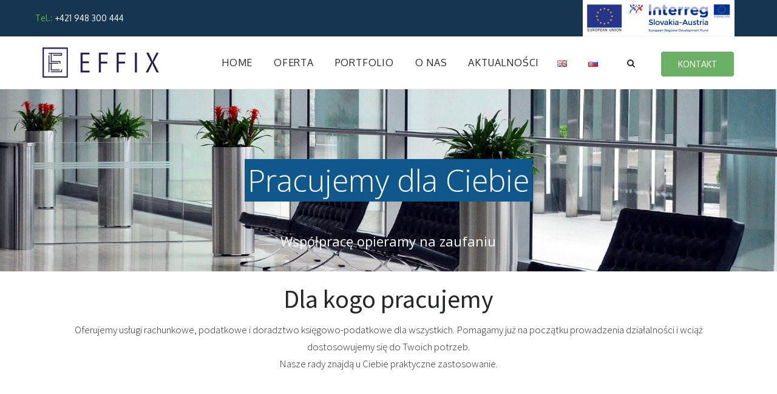

--- FILE ---
content_type: text/html; charset=UTF-8
request_url: https://effix.sk/pl/dla-kogo-pracujemy/
body_size: 26535
content:
<!DOCTYPE html>
<html dir="ltr" lang="pl-PL">
<head>
	<meta charset="UTF-8" />
	            <meta name="viewport" content="width=device-width, initial-scale=1.0">
        	<link rel="profile" href="https://gmpg.org/xfn/11" />
	<link rel="pingback" href="https://effix.sk/xmlrpc.php" />
	    <link rel="shortcut icon" href="https://www.effix.sk/wp-content/uploads/2018/11/favicon-effix.png" type="image/x-icon" />
                <title>Usługi ekonomiczne na terenie Słowacji, Czech i Polski. | Effix s.r.o.</title>

		<!-- All in One SEO 4.9.1.1 - aioseo.com -->
	<meta name="description" content="Oferujemy usługi doradcze, podatkowe, księgowe i prawne dla firm krajowych oraz zagranicznych." />
	<meta name="robots" content="max-image-preview:large" />
	<link rel="canonical" href="https://effix.sk/pl/dla-kogo-pracujemy/" />
	<meta name="generator" content="All in One SEO (AIOSEO) 4.9.1.1" />
		<script type="application/ld+json" class="aioseo-schema">
			{"@context":"https:\/\/schema.org","@graph":[{"@type":"BreadcrumbList","@id":"https:\/\/effix.sk\/pl\/dla-kogo-pracujemy\/#breadcrumblist","itemListElement":[{"@type":"ListItem","@id":"https:\/\/effix.sk#listItem","position":1,"name":"Home","item":"https:\/\/effix.sk","nextItem":{"@type":"ListItem","@id":"https:\/\/effix.sk\/pl\/dla-kogo-pracujemy\/#listItem","name":"Dla kogo pracujemy"}},{"@type":"ListItem","@id":"https:\/\/effix.sk\/pl\/dla-kogo-pracujemy\/#listItem","position":2,"name":"Dla kogo pracujemy","previousItem":{"@type":"ListItem","@id":"https:\/\/effix.sk#listItem","name":"Home"}}]},{"@type":"Organization","@id":"https:\/\/effix.sk\/#organization","name":"Effix s.r.o.","description":"Outsourcing finansowy i doradztwo","url":"https:\/\/effix.sk\/","email":"effix@effix.sk","telephone":"+421948300444"},{"@type":"WebPage","@id":"https:\/\/effix.sk\/pl\/dla-kogo-pracujemy\/#webpage","url":"https:\/\/effix.sk\/pl\/dla-kogo-pracujemy\/","name":"Us\u0142ugi ekonomiczne na terenie S\u0142owacji, Czech i Polski. | Effix s.r.o.","description":"Oferujemy us\u0142ugi doradcze, podatkowe, ksi\u0119gowe i prawne dla firm krajowych oraz zagranicznych.","inLanguage":"pl-PL","isPartOf":{"@id":"https:\/\/effix.sk\/#website"},"breadcrumb":{"@id":"https:\/\/effix.sk\/pl\/dla-kogo-pracujemy\/#breadcrumblist"},"datePublished":"2019-07-29T22:33:36+02:00","dateModified":"2019-07-29T22:50:22+02:00"},{"@type":"WebSite","@id":"https:\/\/effix.sk\/#website","url":"https:\/\/effix.sk\/","name":"Effix s.r.o.","alternateName":"Effix.sk | Ekonomick\u00e9 poradenstvo","description":"Outsourcing finansowy i doradztwo","inLanguage":"pl-PL","publisher":{"@id":"https:\/\/effix.sk\/#organization"}}]}
		</script>
		<!-- All in One SEO -->

<link rel="alternate" href="https://effix.sk/pl/dla-kogo-pracujemy/" hreflang="pl" />
<link rel="alternate" href="https://effix.sk/pre-koho-pracujeme/" hreflang="sk" />
<link rel="alternate" href="https://effix.sk/en/who-we-work-for/" hreflang="en" />

		<!-- Meta Tag Manager -->
		<meta name="author" content="www.JTwebs.eu Jaroslav Troščák" />
		<meta name="keywords" content="Dane, daňové priznania, účtovníctvo, spracovanie miezd, vedenie účtovníctva, personalistika, zriadenie firmy na Slovensku, firma v Poľsku Založenie firmy v CZ" />
		<!-- / Meta Tag Manager -->
<link rel='dns-prefetch' href='//netdna.bootstrapcdn.com' />
<link rel='dns-prefetch' href='//fonts.googleapis.com' />
<link rel="alternate" type="application/rss+xml" title="Effix s.r.o. &raquo; Kanał z wpisami" href="https://effix.sk/pl/feed/" />
<link rel="alternate" title="oEmbed (JSON)" type="application/json+oembed" href="https://effix.sk/wp-json/oembed/1.0/embed?url=https%3A%2F%2Feffix.sk%2Fpl%2Fdla-kogo-pracujemy%2F" />
<link rel="alternate" title="oEmbed (XML)" type="text/xml+oembed" href="https://effix.sk/wp-json/oembed/1.0/embed?url=https%3A%2F%2Feffix.sk%2Fpl%2Fdla-kogo-pracujemy%2F&#038;format=xml" />
<style id='wp-img-auto-sizes-contain-inline-css' type='text/css'>
img:is([sizes=auto i],[sizes^="auto," i]){contain-intrinsic-size:3000px 1500px}
/*# sourceURL=wp-img-auto-sizes-contain-inline-css */
</style>
<style id='wp-block-library-inline-css' type='text/css'>
:root{--wp-block-synced-color:#7a00df;--wp-block-synced-color--rgb:122,0,223;--wp-bound-block-color:var(--wp-block-synced-color);--wp-editor-canvas-background:#ddd;--wp-admin-theme-color:#007cba;--wp-admin-theme-color--rgb:0,124,186;--wp-admin-theme-color-darker-10:#006ba1;--wp-admin-theme-color-darker-10--rgb:0,107,160.5;--wp-admin-theme-color-darker-20:#005a87;--wp-admin-theme-color-darker-20--rgb:0,90,135;--wp-admin-border-width-focus:2px}@media (min-resolution:192dpi){:root{--wp-admin-border-width-focus:1.5px}}.wp-element-button{cursor:pointer}:root .has-very-light-gray-background-color{background-color:#eee}:root .has-very-dark-gray-background-color{background-color:#313131}:root .has-very-light-gray-color{color:#eee}:root .has-very-dark-gray-color{color:#313131}:root .has-vivid-green-cyan-to-vivid-cyan-blue-gradient-background{background:linear-gradient(135deg,#00d084,#0693e3)}:root .has-purple-crush-gradient-background{background:linear-gradient(135deg,#34e2e4,#4721fb 50%,#ab1dfe)}:root .has-hazy-dawn-gradient-background{background:linear-gradient(135deg,#faaca8,#dad0ec)}:root .has-subdued-olive-gradient-background{background:linear-gradient(135deg,#fafae1,#67a671)}:root .has-atomic-cream-gradient-background{background:linear-gradient(135deg,#fdd79a,#004a59)}:root .has-nightshade-gradient-background{background:linear-gradient(135deg,#330968,#31cdcf)}:root .has-midnight-gradient-background{background:linear-gradient(135deg,#020381,#2874fc)}:root{--wp--preset--font-size--normal:16px;--wp--preset--font-size--huge:42px}.has-regular-font-size{font-size:1em}.has-larger-font-size{font-size:2.625em}.has-normal-font-size{font-size:var(--wp--preset--font-size--normal)}.has-huge-font-size{font-size:var(--wp--preset--font-size--huge)}.has-text-align-center{text-align:center}.has-text-align-left{text-align:left}.has-text-align-right{text-align:right}.has-fit-text{white-space:nowrap!important}#end-resizable-editor-section{display:none}.aligncenter{clear:both}.items-justified-left{justify-content:flex-start}.items-justified-center{justify-content:center}.items-justified-right{justify-content:flex-end}.items-justified-space-between{justify-content:space-between}.screen-reader-text{border:0;clip-path:inset(50%);height:1px;margin:-1px;overflow:hidden;padding:0;position:absolute;width:1px;word-wrap:normal!important}.screen-reader-text:focus{background-color:#ddd;clip-path:none;color:#444;display:block;font-size:1em;height:auto;left:5px;line-height:normal;padding:15px 23px 14px;text-decoration:none;top:5px;width:auto;z-index:100000}html :where(.has-border-color){border-style:solid}html :where([style*=border-top-color]){border-top-style:solid}html :where([style*=border-right-color]){border-right-style:solid}html :where([style*=border-bottom-color]){border-bottom-style:solid}html :where([style*=border-left-color]){border-left-style:solid}html :where([style*=border-width]){border-style:solid}html :where([style*=border-top-width]){border-top-style:solid}html :where([style*=border-right-width]){border-right-style:solid}html :where([style*=border-bottom-width]){border-bottom-style:solid}html :where([style*=border-left-width]){border-left-style:solid}html :where(img[class*=wp-image-]){height:auto;max-width:100%}:where(figure){margin:0 0 1em}html :where(.is-position-sticky){--wp-admin--admin-bar--position-offset:var(--wp-admin--admin-bar--height,0px)}@media screen and (max-width:600px){html :where(.is-position-sticky){--wp-admin--admin-bar--position-offset:0px}}

/*# sourceURL=wp-block-library-inline-css */
</style><style id='global-styles-inline-css' type='text/css'>
:root{--wp--preset--aspect-ratio--square: 1;--wp--preset--aspect-ratio--4-3: 4/3;--wp--preset--aspect-ratio--3-4: 3/4;--wp--preset--aspect-ratio--3-2: 3/2;--wp--preset--aspect-ratio--2-3: 2/3;--wp--preset--aspect-ratio--16-9: 16/9;--wp--preset--aspect-ratio--9-16: 9/16;--wp--preset--color--black: #000000;--wp--preset--color--cyan-bluish-gray: #abb8c3;--wp--preset--color--white: #ffffff;--wp--preset--color--pale-pink: #f78da7;--wp--preset--color--vivid-red: #cf2e2e;--wp--preset--color--luminous-vivid-orange: #ff6900;--wp--preset--color--luminous-vivid-amber: #fcb900;--wp--preset--color--light-green-cyan: #7bdcb5;--wp--preset--color--vivid-green-cyan: #00d084;--wp--preset--color--pale-cyan-blue: #8ed1fc;--wp--preset--color--vivid-cyan-blue: #0693e3;--wp--preset--color--vivid-purple: #9b51e0;--wp--preset--gradient--vivid-cyan-blue-to-vivid-purple: linear-gradient(135deg,rgb(6,147,227) 0%,rgb(155,81,224) 100%);--wp--preset--gradient--light-green-cyan-to-vivid-green-cyan: linear-gradient(135deg,rgb(122,220,180) 0%,rgb(0,208,130) 100%);--wp--preset--gradient--luminous-vivid-amber-to-luminous-vivid-orange: linear-gradient(135deg,rgb(252,185,0) 0%,rgb(255,105,0) 100%);--wp--preset--gradient--luminous-vivid-orange-to-vivid-red: linear-gradient(135deg,rgb(255,105,0) 0%,rgb(207,46,46) 100%);--wp--preset--gradient--very-light-gray-to-cyan-bluish-gray: linear-gradient(135deg,rgb(238,238,238) 0%,rgb(169,184,195) 100%);--wp--preset--gradient--cool-to-warm-spectrum: linear-gradient(135deg,rgb(74,234,220) 0%,rgb(151,120,209) 20%,rgb(207,42,186) 40%,rgb(238,44,130) 60%,rgb(251,105,98) 80%,rgb(254,248,76) 100%);--wp--preset--gradient--blush-light-purple: linear-gradient(135deg,rgb(255,206,236) 0%,rgb(152,150,240) 100%);--wp--preset--gradient--blush-bordeaux: linear-gradient(135deg,rgb(254,205,165) 0%,rgb(254,45,45) 50%,rgb(107,0,62) 100%);--wp--preset--gradient--luminous-dusk: linear-gradient(135deg,rgb(255,203,112) 0%,rgb(199,81,192) 50%,rgb(65,88,208) 100%);--wp--preset--gradient--pale-ocean: linear-gradient(135deg,rgb(255,245,203) 0%,rgb(182,227,212) 50%,rgb(51,167,181) 100%);--wp--preset--gradient--electric-grass: linear-gradient(135deg,rgb(202,248,128) 0%,rgb(113,206,126) 100%);--wp--preset--gradient--midnight: linear-gradient(135deg,rgb(2,3,129) 0%,rgb(40,116,252) 100%);--wp--preset--font-size--small: 13px;--wp--preset--font-size--medium: 20px;--wp--preset--font-size--large: 36px;--wp--preset--font-size--x-large: 42px;--wp--preset--spacing--20: 0.44rem;--wp--preset--spacing--30: 0.67rem;--wp--preset--spacing--40: 1rem;--wp--preset--spacing--50: 1.5rem;--wp--preset--spacing--60: 2.25rem;--wp--preset--spacing--70: 3.38rem;--wp--preset--spacing--80: 5.06rem;--wp--preset--shadow--natural: 6px 6px 9px rgba(0, 0, 0, 0.2);--wp--preset--shadow--deep: 12px 12px 50px rgba(0, 0, 0, 0.4);--wp--preset--shadow--sharp: 6px 6px 0px rgba(0, 0, 0, 0.2);--wp--preset--shadow--outlined: 6px 6px 0px -3px rgb(255, 255, 255), 6px 6px rgb(0, 0, 0);--wp--preset--shadow--crisp: 6px 6px 0px rgb(0, 0, 0);}:where(.is-layout-flex){gap: 0.5em;}:where(.is-layout-grid){gap: 0.5em;}body .is-layout-flex{display: flex;}.is-layout-flex{flex-wrap: wrap;align-items: center;}.is-layout-flex > :is(*, div){margin: 0;}body .is-layout-grid{display: grid;}.is-layout-grid > :is(*, div){margin: 0;}:where(.wp-block-columns.is-layout-flex){gap: 2em;}:where(.wp-block-columns.is-layout-grid){gap: 2em;}:where(.wp-block-post-template.is-layout-flex){gap: 1.25em;}:where(.wp-block-post-template.is-layout-grid){gap: 1.25em;}.has-black-color{color: var(--wp--preset--color--black) !important;}.has-cyan-bluish-gray-color{color: var(--wp--preset--color--cyan-bluish-gray) !important;}.has-white-color{color: var(--wp--preset--color--white) !important;}.has-pale-pink-color{color: var(--wp--preset--color--pale-pink) !important;}.has-vivid-red-color{color: var(--wp--preset--color--vivid-red) !important;}.has-luminous-vivid-orange-color{color: var(--wp--preset--color--luminous-vivid-orange) !important;}.has-luminous-vivid-amber-color{color: var(--wp--preset--color--luminous-vivid-amber) !important;}.has-light-green-cyan-color{color: var(--wp--preset--color--light-green-cyan) !important;}.has-vivid-green-cyan-color{color: var(--wp--preset--color--vivid-green-cyan) !important;}.has-pale-cyan-blue-color{color: var(--wp--preset--color--pale-cyan-blue) !important;}.has-vivid-cyan-blue-color{color: var(--wp--preset--color--vivid-cyan-blue) !important;}.has-vivid-purple-color{color: var(--wp--preset--color--vivid-purple) !important;}.has-black-background-color{background-color: var(--wp--preset--color--black) !important;}.has-cyan-bluish-gray-background-color{background-color: var(--wp--preset--color--cyan-bluish-gray) !important;}.has-white-background-color{background-color: var(--wp--preset--color--white) !important;}.has-pale-pink-background-color{background-color: var(--wp--preset--color--pale-pink) !important;}.has-vivid-red-background-color{background-color: var(--wp--preset--color--vivid-red) !important;}.has-luminous-vivid-orange-background-color{background-color: var(--wp--preset--color--luminous-vivid-orange) !important;}.has-luminous-vivid-amber-background-color{background-color: var(--wp--preset--color--luminous-vivid-amber) !important;}.has-light-green-cyan-background-color{background-color: var(--wp--preset--color--light-green-cyan) !important;}.has-vivid-green-cyan-background-color{background-color: var(--wp--preset--color--vivid-green-cyan) !important;}.has-pale-cyan-blue-background-color{background-color: var(--wp--preset--color--pale-cyan-blue) !important;}.has-vivid-cyan-blue-background-color{background-color: var(--wp--preset--color--vivid-cyan-blue) !important;}.has-vivid-purple-background-color{background-color: var(--wp--preset--color--vivid-purple) !important;}.has-black-border-color{border-color: var(--wp--preset--color--black) !important;}.has-cyan-bluish-gray-border-color{border-color: var(--wp--preset--color--cyan-bluish-gray) !important;}.has-white-border-color{border-color: var(--wp--preset--color--white) !important;}.has-pale-pink-border-color{border-color: var(--wp--preset--color--pale-pink) !important;}.has-vivid-red-border-color{border-color: var(--wp--preset--color--vivid-red) !important;}.has-luminous-vivid-orange-border-color{border-color: var(--wp--preset--color--luminous-vivid-orange) !important;}.has-luminous-vivid-amber-border-color{border-color: var(--wp--preset--color--luminous-vivid-amber) !important;}.has-light-green-cyan-border-color{border-color: var(--wp--preset--color--light-green-cyan) !important;}.has-vivid-green-cyan-border-color{border-color: var(--wp--preset--color--vivid-green-cyan) !important;}.has-pale-cyan-blue-border-color{border-color: var(--wp--preset--color--pale-cyan-blue) !important;}.has-vivid-cyan-blue-border-color{border-color: var(--wp--preset--color--vivid-cyan-blue) !important;}.has-vivid-purple-border-color{border-color: var(--wp--preset--color--vivid-purple) !important;}.has-vivid-cyan-blue-to-vivid-purple-gradient-background{background: var(--wp--preset--gradient--vivid-cyan-blue-to-vivid-purple) !important;}.has-light-green-cyan-to-vivid-green-cyan-gradient-background{background: var(--wp--preset--gradient--light-green-cyan-to-vivid-green-cyan) !important;}.has-luminous-vivid-amber-to-luminous-vivid-orange-gradient-background{background: var(--wp--preset--gradient--luminous-vivid-amber-to-luminous-vivid-orange) !important;}.has-luminous-vivid-orange-to-vivid-red-gradient-background{background: var(--wp--preset--gradient--luminous-vivid-orange-to-vivid-red) !important;}.has-very-light-gray-to-cyan-bluish-gray-gradient-background{background: var(--wp--preset--gradient--very-light-gray-to-cyan-bluish-gray) !important;}.has-cool-to-warm-spectrum-gradient-background{background: var(--wp--preset--gradient--cool-to-warm-spectrum) !important;}.has-blush-light-purple-gradient-background{background: var(--wp--preset--gradient--blush-light-purple) !important;}.has-blush-bordeaux-gradient-background{background: var(--wp--preset--gradient--blush-bordeaux) !important;}.has-luminous-dusk-gradient-background{background: var(--wp--preset--gradient--luminous-dusk) !important;}.has-pale-ocean-gradient-background{background: var(--wp--preset--gradient--pale-ocean) !important;}.has-electric-grass-gradient-background{background: var(--wp--preset--gradient--electric-grass) !important;}.has-midnight-gradient-background{background: var(--wp--preset--gradient--midnight) !important;}.has-small-font-size{font-size: var(--wp--preset--font-size--small) !important;}.has-medium-font-size{font-size: var(--wp--preset--font-size--medium) !important;}.has-large-font-size{font-size: var(--wp--preset--font-size--large) !important;}.has-x-large-font-size{font-size: var(--wp--preset--font-size--x-large) !important;}
/*# sourceURL=global-styles-inline-css */
</style>

<style id='classic-theme-styles-inline-css' type='text/css'>
/*! This file is auto-generated */
.wp-block-button__link{color:#fff;background-color:#32373c;border-radius:9999px;box-shadow:none;text-decoration:none;padding:calc(.667em + 2px) calc(1.333em + 2px);font-size:1.125em}.wp-block-file__button{background:#32373c;color:#fff;text-decoration:none}
/*# sourceURL=/wp-includes/css/classic-themes.min.css */
</style>
<!-- <link rel='stylesheet' id='finalTilesGallery_stylesheet-css' href='https://effix.sk/wp-content/plugins/final-tiles-grid-gallery-lite/scripts/ftg.css' type='text/css' media='all' /> -->
<link rel="stylesheet" type="text/css" href="//effix.sk/wp-content/cache/wpfc-minified/ky25s9iv/478sy.css" media="all"/>
<link rel='stylesheet' id='fontawesome_stylesheet-css' href='//netdna.bootstrapcdn.com/font-awesome/4.7.0/css/font-awesome.css' type='text/css' media='all' />
<!-- <link rel='stylesheet' id='foobox-free-min-css' href='https://effix.sk/wp-content/plugins/foobox-image-lightbox/free/css/foobox.free.min.css' type='text/css' media='all' /> -->
<!-- <link rel='stylesheet' id='image-hover-effects-css-css' href='https://effix.sk/wp-content/plugins/mega-addons-for-visual-composer/css/ihover.css' type='text/css' media='all' /> -->
<!-- <link rel='stylesheet' id='style-css-css' href='https://effix.sk/wp-content/plugins/mega-addons-for-visual-composer/css/style.css' type='text/css' media='all' /> -->
<!-- <link rel='stylesheet' id='font-awesome-latest-css' href='https://effix.sk/wp-content/plugins/mega-addons-for-visual-composer/css/font-awesome/css/all.css' type='text/css' media='all' /> -->
<!-- <link rel='stylesheet' id='rs-plugin-settings-css' href='https://effix.sk/wp-content/plugins/revslider/public/assets/css/settings.css' type='text/css' media='all' /> -->
<link rel="stylesheet" type="text/css" href="//effix.sk/wp-content/cache/wpfc-minified/lyjf54r7/dxdf3.css" media="all"/>
<style id='rs-plugin-settings-inline-css' type='text/css'>
#rs-demo-id {}
/*# sourceURL=rs-plugin-settings-inline-css */
</style>
<!-- <link rel='stylesheet' id='widgetopts-styles-css' href='https://effix.sk/wp-content/plugins/widget-options/assets/css/widget-options.css' type='text/css' media='all' /> -->
<!-- <link rel='stylesheet' id='font-awesome-4-5-css' href='https://effix.sk/wp-content/themes/accounting/css/font-awesome.min.css' type='text/css' media='all' /> -->
<!-- <link rel='stylesheet' id='owl-css-css' href='https://effix.sk/wp-content/themes/accounting/js/owl/assets/owl.carousel.css' type='text/css' media='all' /> -->
<!-- <link rel='stylesheet' id='pikaday-css' href='https://effix.sk/wp-content/themes/accounting/css/pikaday.css' type='text/css' media='all' /> -->
<!-- <link rel='stylesheet' id='accounting-css' href='https://effix.sk/wp-content/themes/accounting/css/accounting.css' type='text/css' media='all' /> -->
<!-- <link rel='stylesheet' id='transition-css' href='https://effix.sk/wp-content/themes/accounting/css/transitions/transition-5.css' type='text/css' media='all' /> -->
<!-- <link rel='stylesheet' id='chld_thm_cfg_parent-css' href='https://effix.sk/wp-content/themes/accounting/style.css' type='text/css' media='all' /> -->
<!-- <link rel='stylesheet' id='prettyphoto-css' href='https://effix.sk/wp-content/plugins/js_composer/assets/lib/prettyphoto/css/prettyPhoto.min.css' type='text/css' media='all' /> -->
<link rel="stylesheet" type="text/css" href="//effix.sk/wp-content/cache/wpfc-minified/fproydjd/htofl.css" media="all"/>
<link rel='stylesheet' id='font_type_1-css' href='https://fonts.googleapis.com/css?family=Oxygen%3A400italic%2C400%2C500%2C600%2C700%2C300&#038;subset=latin-ext%2Clatin' type='text/css' media='all' />
<link rel='stylesheet' id='font_type_2-css' href='https://fonts.googleapis.com/css?family=Source+Sans+Pro%3A400italic%2C400%2C500%2C600%2C700%2C300&#038;subset=latin' type='text/css' media='all' />
<link rel='stylesheet' id='font_type_navigation-css' href='https://fonts.googleapis.com/css?family=Source+Sans+Pro%3A400italic%2C400%2C500%2C600%2C700%2C300&#038;subset=latin' type='text/css' media='all' />
<!-- <link rel='stylesheet' id='theme_main_style-css' href='https://effix.sk/wp-content/themes/accounting-child/style.css' type='text/css' media='all' /> -->
<!-- <link rel='stylesheet' id='theme_core_style-css' href='https://effix.sk/wp-content/themes/accounting/css/core.css' type='text/css' media='all' /> -->
<!-- <link rel='stylesheet' id='theme_wordpress_style-css' href='https://effix.sk/wp-content/themes/accounting/css/wordpress.css' type='text/css' media='all' /> -->
<link rel="stylesheet" type="text/css" href="//effix.sk/wp-content/cache/wpfc-minified/jlwc0avq/478sy.css" media="all"/>
<style id='theme_wordpress_style-inline-css' type='text/css'>
::selection { background-color: #1C5D8B; color: #fff; } .site-navigation { text-transform: uppercase; } body, ol.list > li > *, .sidebar .product-categories a:not(:hover):not(:focus) { color: #252626; } @media (min-width: 30px) { .container { width: px; } } /* Header colors */ .site-navigation a:not(.btn), .woo-header-cart .cart-contents > i, .social-nav a, .home .site-header-sticky-active .site-navigation .menu-item-depth-0:not(.current_page_item) > a, .paralax-header .site-header-style-transparent.site-header-sticky-active .site-navigation .menu-item-depth-0 > a:not(:hover):not(:focus) { color: #252626; } .site-header-style-normal .nav-wrap::before { background-color: #fff; opacity: 1} @media(min-width: 992px) { .site-navigation .sub-menu { background-color: #fff; } .site-navigation .sub-menu a { color: #252626; } } .heading-left.divider-sm span:before, .heading-middle.divider-sm span:before, .recent-blog__divider { background-color: #FF6600; } .site-navigation a:not(.btn):hover, .site-navigation a:not(.btn):focus, .social-nav a:hover, .social-nav a:focus, .site-navigation .current-menu-item > a { color: #6AB165; } @media(min-width: 992px) { .site-search-toggle:hover, .site-search-toggle:focus { color: #6AB165; } } @media(max-width: 991px) { .site-search-toggle:hover, .site-search-toggle:focus, .navbar-toggle:hover, .navbar-toggle:focus { background-color: #6AB165; } .site-search-toggle, .navbar-toggle { background-color: #1C5D8B; } } /* Front-Global Colors */ .site-header-style-normal .nav-wrap::before { background-color: ; opacity: 1} @media(min-width: 992px) { .site-header-style-full-width .header-wrap::after, .site-header-style-full-width .nav-bar-wrapper::after { background-color: ; opacity: 1 } .home .menu-item-depth-0 > a, .site-header-style-full-width .site-search-toggle, .social-nav a { color: #1C5D8B; } } .site-navigation a:not(.btn):hover, .site-navigation a:not(.btn):focus, .social-nav a:hover, .social-nav a:focus, .site-navigation .current-menu-item > a { color: #6AB165; } @media(min-width: 992px) { .home .woo-header-cart .cart-contents > i, .home .site-search-toggle { color: #1C5D8B; } .home .site-search-toggle:focus, .home .site-search-toggle:hover { color: #6AB165; } } /* Top bar colors */ .top-bar { color: #ffffff; } .top-bar::before { background-color: #06253D; opacity: 1} a, .btn-link, .error-404 h2, .page-heading, .statement .style-3, .dropcaps.style-2:first-letter, .list li:before, ol.list, .post.style-2 header > span, .post.style-2 header .fa, .page-numbers span, .team .socialize a, blockquote.style-2:before, .panel-group.style-2 .panel-title a:before, .contact-info i, blockquote.style-1:before, .comment-list .comment header h1, .faq .panel-title a.collapsed:before, .faq .panel-title a:after, .faq .panel-title a, .filter button.selected, .filter:before, .primary, .search-posts i, .counter .counter-number, #wp-calendar th, #wp-calendar caption, .testimonials blockquote p:before, .testimonials blockquote p:after, .tab-pane .commentlist .meta strong, .widget_recent_comments .recentcomments a, .wpcf7-form-control-wrap[class*="date-"]:after, .anps-select-wrap:after, .get-quote h2, footer.site-footer.style-3 .working-hours th, .testimonials-style-2 .testimonial-footer, h4.testimonial-user, .testimonials-style-3 + .owlprev:hover, .testimonials-style-3 + .owlprev + .owlnext:hover, .timeline-year, .sidebar .menu .sub-menu .current-menu-item > a { color: #1C5D8B; } input#place_order, .lost_reset_password p.form-row .button, body .is-selected .pika-button, body .pika-button:hover, .heading-middle span:before, .heading-left span:before, .testimonials-style-2.carousel .carousel-control, .timeline-item:before, .vc_tta.vc_tta-accordion.vc_tta-style-anps-as-2 .vc_tta-panel.vc_active .vc_tta-panel-heading, .recent-blog--style-3, .woocommerce-product-gallery__trigger { background-color: #1C5D8B; } .site-footer, .site-footer .copyright-footer, .site-footer.style-4 .widget_anpstext .important { color: #c5d8eb; } .counter .wrapbox { border-color:#1C5D8B; } .nav .open > a:focus, body .tp-bullets.simplebullets.round .bullet.selected { border-color: #1C5D8B; } .icon i, .posts div a, .progress-bar, .nav-tabs > li.active:after, .vc_tta-style-anps_tabs .vc_tta-tabs-list > li.vc_active:after, .sidebar .menu .current-menu-item > a, .sidebar .menu .current-menu-ancestor > a, .pricing-table header, .table thead th, .mark, .post .post-meta button, blockquote.style-2:after, .panel-title a:before, .carousel-indicators li, .carousel-indicators .active, .ls-michell .ls-bottom-slidebuttons a, .site-search, .twitter .carousel-indicators li, .twitter .carousel-indicators li.active, #wp-calendar td a, body .tp-bullets.simplebullets.round .bullet, .form-submit #submit, .testimonials blockquote header:before, mark { background-color: #1C5D8B; } h1, h2, h3, h4, h5, h6, .nav-tabs > li > a, .nav-tabs > li.active > a, .vc_tta-tabs-list > li > a span, .statement, .page-heading a, .page-heading a:after, p strong, .dropcaps:first-letter, .page-numbers a, .searchform, .searchform input[type="text"], .socialize a, .widget_rss .rss-date, .widget_rss cite, .panel-title, .panel-group.style-2 .panel-title a.collapsed:before, blockquote.style-1, .comment-list .comment header, .faq .panel-title a:before, .faq .panel-title a.collapsed, .filter button, .carousel .carousel-control, #wp-calendar #today, input.qty, .tab-pane .commentlist .meta, .headings-color, .widget_anpstext a:hover, .widget_anpstext a:focus, .testimonial-lg__content, .about-us__title, .about-us__desc, .timeline-h__year, .cta__title { color: #252626; } .ls-michell .ls-nav-next, .ls-michell .ls-nav-prev { color:#fff; } .contact-form input[type="text"]:focus, .contact-form textarea:focus { border-color: #252626 !important; } .pricing-table header h2, .mark.style-2, .btn.dark, .twitter .carousel-indicators li { background-color: #252626; } .price_slider_wrapper .ui-widget-content { background-color: #ececec; } body, .alert .close, .post header { font-family: 'Source Sans Pro'; } .site-logo { font-family: 'Arial', Helvetica, sans-serif; } h1, h2, h3, h4, h5, h6, .btn, .page-heading, .team em, .team-single-subtitle, blockquote.style-1, .tab-pane .commentlist .meta, .wpcf7-submit, .testimonial-footer span.user, .font-1, .site-navigation, input.site-search-input, .recent-blog__info, .testimonial-lg__user, .testimonial-lg__position, .about-us__title, .about-us__subtitle, .timeline-h__year, .timeline-h__title, .cta__title, .cta__subtitle { font-family: 'Oxygen'; } .wpcf7-form input::-webkit-input-placeholder { /* WebKit browsers */ font-family: 'Oxygen'; } .wpcf7-form input:-moz-placeholder { /* Mozilla Firefox 4 to 18 */ font-family: 'Oxygen'; } .wpcf7-form input::-moz-placeholder { /* Mozilla Firefox 19+ */ font-family: 'Oxygen'; } .wpcf7-form input:-ms-input-placeholder { /* Internet Explorer 10+ */ font-family: 'Oxygen'; } .wpcf7-form input, .wpcf7-form textarea, .wpcf7-select { font-family: 'Oxygen'; } .nav-tabs > li > a, .vc_tta-tabs-list > li > a, .tp-arr-titleholder { font-family: 'Source Sans Pro'; } .pricing-table header h2, .pricing-table header .price, .pricing-table header .currency, .table thead, h1.style-3, h2.style-3, h3.style-3, h4.style-3, h5.style-3, h6.style-3, .page-numbers a, .page-numbers span, .alert, .comment-list .comment header { font-family: 'Oxygen'; } /* footer */ .site-footer { background: #06253D; } .site-footer .copyright-footer, .site-footer.style-2 .copyright-footer, .site-footer.style-3 .copyright-footer { background: #163550; color: #7e9ab5; } /* Mini Cart color */ .woo-header-cart .cart-contents > span { color: #1C5D8B; } .woo-header-cart .cart-contents > span { background-color: #639fdb; } /* Footer divider color */ .site-footer.style-1 .copyright-footer, .site-footer.style-2 .copyright-footer, footer.site-footer.style-2 .widget_anpstext:before, footer.site-footer.style-2 .working-hours, .site-footer.style-4 .working-hours td, .site-footer.style-4 .working-hours th, .site-footer.style-4 .menu li, .site-footer.style-4 .widget_anpstext { border-color: #40607a; } .site-footer.style-2, .site-footer:not(.style-2) > .container { border-top: 0px solid #40607a; } /* a:focus { outline: none; } */ .a:hover, .a:focus, .icon a:hover h2, .icon a:focus h2, .nav-tabs > li > a:hover, .nav-tabs > li > a:focus, .page-heading a:hover, .page-heading a:focus, .menu a:hover, .menu a:focus, .menu .is-active a, .table tbody tr:hover td, .page-numbers a:hover, .page-numbers a:focus, .widget-categories a:hover, .widget-categories a:focus, .widget_archive a:hover, .widget_archive a:focus, .widget_categories a:hover, .widget_categories a:focus, .widget_recent_entries a:hover, .widget_recent_entries a:focus, .socialize a:hover, .socialize a:focus, .faq .panel-title a.collapsed:hover, .faq .panel-title a.collapsed:focus, .carousel .carousel-control:hover, .carousel .carousel-control:focus, a:hover h1, a:hover h2, a:hover h3, a:hover h4, a:hover h5, a:focus h1, a:focus h2, a:focus h3, a:focus h4, a:focus h5, .site-footer a:not(.btn):hover, .site-footer a:not(.btn):focus, .ls-michell .ls-nav-next:hover, .ls-michell .ls-nav-prev:hover, body .tp-leftarrow.default:hover, body .tp-leftarrow.default:focus, body .tp-rightarrow.default:hover, body .tp-rightarrow.default:focus, .icon.style-2 a:hover i, .icon.style-2 a:focus i, .team .socialize a:hover, .team .socialize a:focus, .recentblog header a:hover h2, .recentblog focus a:hover h2, .scrollup button:hover, .scrollup button:focus, .hovercolor, i.hovercolor, .post.style-2 header i.hovercolor.fa, article.post-sticky header::before, .wpb_content_element .widget a:hover, .wpb_content_element .widget a:focus, .star-rating, .menu .current_page_item > a, .icon.style-2 i, .cart-contents > i:hover, .cart-contents > i:focus, .mini-cart a:hover, .mini-cart a:focus, .product_meta .posted_in a, .woocommerce-tabs .description_tab a, .woocommerce-tabs .reviews_tab a, .woocommerce-tabs .additional_information_tab a, .comment-form-rating a, .continue-shopping, .product-name > a, .shipping-calculator-button, .about_paypal, footer.site-footer.style-2 .widget_anpstext > span.fa, footer.site-footer.style-2 .widget_recent_entries .post-date:before, footer.site-footer.style-2 .social a:hover, footer.site-footer.style-2 .social a:focus, .owl-navigation .owlprev:hover, .owl-navigation .owlprev:focus, .owl-navigation .owlnext:hover, .owl-navigation .owlnext:focus, .important, .site-footer.style-4 .widget_anpstext .fa, .widget_anpstext a, .page-numbers.current, .widget_layered_nav a:hover, .widget_layered_nav a:focus, .widget_layered_nav .chosen a, .widget_layered_nav_filters a:hover, .widget_layered_nav_filters a:focus, .widget_rating_filter .star-rating:hover, .widget_rating_filter .star-rating:focus, .searchform button[type="submit"]:hover, .searchform button[type="submit"]:focus, .recent-blog__info a, .recent-blog__info-icon, .testimonial-lg__position, .testimonials-lg--style-1 .testimonial-lg__quote, .about-us__subtitle, .timeline-h__title, .cta__subtitle { color: #6AB165; } .icon > a > i, .icon.style-1 .icon-svg, .tnp-widget .tnp-submit, footer.site-footer.style-3 .working-hours td, footer.site-footer.style-3 .working-hours th, .testimonials-style-2.carousel .carousel-control:hover, .testimonials-style-2.carousel .carousel-control:focus, .woocommerce-product-gallery__trigger:hover, .woocommerce-product-gallery__trigger:focus { background: #6AB165; } .filter button.selected { color: #6AB165!important; } .scrollup button:hover, .scrollup button:focus, .wpcf7-form input.wpcf7-text:focus, .wpcf7-form textarea:focus, .wpcf7-select:focus, .wpcf7-form input.wpcf7-date:focus { border-color: #6AB165; } @media (min-width: 992px) { .site-header-style-normal, .site-header-style-normal .nav-wrap { height: 87px; } } .tagcloud a:hover, .twitter .carousel-indicators li:hover, .icon a:hover i, .posts div a:hover, #wp-calendar td a:hover, .plus:hover, .minus:hover, .widget_price_filter .price_slider_amount .button:hover, .form-submit #submit:hover, .onsale, form .quantity .plus:hover, form .quantity .minus:hover, #content .quantity .plus:hover, #content .quantity .minus:hover, .widget_price_filter .ui-slider-horizontal .ui-slider-range, .testimonials-lg--style-2 .testimonial-lg__divider, .site-footer.style-4 .widget-title::after { background-color: #6AB165; } body { font-size: 14px; } .site-navigation { font-size: 16px; } h1, .h1 { font-size: 33px; } h2, .h2 { font-size: 21px; } h3, .h3 { font-size: 18px; } h4, .h4 { font-size: 16px; } h5, .h5 { font-size: 14px; } .page-heading h1 { font-size: 33px; line-height: 34px; } .triangle-topleft.hovercolor { border-top: 60px solid #6AB165; } h1.single-blog, article.post h1.single-blog{ font-size: 33px; } /* Sidebar menu colors */ .sidebar .menu .current-menu-item .sub-menu a, .sidebar .menu .current-menu-ancestor .sub-menu a { background: ; color: #6AB165; } .sidebar .menu .sub-menu a:hover, .sidebar .menu .sub-menu a:focus, .sidebar .menu .sub-menu .current_page_item > a, .sidebar .menu .sub-menu > .current_page_item > a { color: #6AB165; } ul, ol { margin-top: 0; margin-bottom: 8.5px; letter-spacing: 0.05em; } .top-bar .container, .top-bar .widget-container, .top-bar .container > div { height: 60px !important; } #kontakthide1 { border-color: #6AB165 !important; font-size: 90%; font-weight: bold; } .tp-video-play-button {display: none! important} .Extrabutton_kontakt { color: #fff; } .lang-item { margin-right: 5px; float: right; list-style: none; padding-left: 0px; padding-right: 0px; } .wpcf7-form label { margin-bottom: 5px !important; margin-top: 0 !important; color: #c5d8eb; } textarea, .contact-form select, input[type="text"], input[type="tel"], input[type="search"], input[type="email"], input[type="password"], .woocommerce textarea, .woocommerce select { border: 1px solid #fbfbfb; border-radius: 4px; outline: none; padding: 5px 10px; transition: 0.2s border; } .box-kariera img { padding-bottom: 10px; } .box-kariera H3 { text-align: left !important; font-weight: bold; } .box-kariera H4 { text-align: left !important; } .top-bar::before { background-color: #163550; opacity: 1; } .site-header-divider .menu-item-depth-0 > a::after { background-color: currentColor; bottom: 2px; content: ""; left: 10px; height: 0px; opacity: 0; position: absolute; right: 10px; transition: .3s opacity; } .site-navigation a:not(.btn):hover, .site-navigation a:not(.btn):focus, .social-nav a:hover, .social-nav a:focus, .site-navigation .current-menu-item > a { color: #000; } .vc_section.vc_section-has-fill, .vc_section.vc_section-has-fill + .vc_row-full-width + .vc_section, .vc_section.vc_section-has-fill + .vc_section { padding-top: 3px !important; } .wpcf7 input[type=submit] { padding:8px 20px; background:#00A3A6; color:#fff; font-size:15px; font-weight:normal; border:0 none !important; cursor:pointer; -webkit-border-radius: 5px; border-radius: 4px; } input.wpcf7-form-control.wpcf7-submit:hover { background-color: #0E578D !important; color: white! important; } input.wpcf7-form-control.wpcf7-submit { background-color: #6AB165 !important; color: white !important; } .wpcf7-form-control.wpcf7-text.wpcf7-validates-as-required.meno-sluzby { width: 100% !important; } .wpcf7-form-control.wpcf7-text.wpcf7-validates-as-required.email-sluzby { width: 100% !important; } .wpcf7-form-control.wpcf7-text.wpcf7-validates-as-required.tel-sluzby { width: 100% !important; } .wpcf7-form-control.wpcf7-textarea.wpcf7-validates-as-required.textarea-sluzby { width: 100% !important; } .wpcf7-form-control.wpcf7-submit.kontakt-sluzby { width: 100% !important; } .wpcf7-form-control.wpcf7-text.wpcf7-email.wpcf7-validates-as-required.wpcf7-validates-as-email { width: 100% !important; } .wpcf7-form-control.wpcf7-submit.footer-kontakt { width: 100% ; } .wpcf7-form textarea { line-height: 20px; height: 100px; } .wpcf7-not-valid-tip { display: inherit; position: absolute; left: 0; top: 75% !important; background: transparent !important; padding: 8px 10px !important; border-radius: 3px; min-width: 195px; line-height: 1.2em; z-index: 3 !important; } .wpcf7-submit { float: left; } #page-wrapper { width: 640px; background: #FFFFFF; padding: 1em; margin: 1em auto; } #h2-background { width: 200px; background: #6AB165; padding: 10px 10px; font-size: 15px; color: #ffffff; font-weight: normal; border-radius: 4px; text-align: center; } @media only screen and (min-width : 260px) { .wpcf7-textarea, .wpcf7-text { min-width: 80% !important; max-width: 100%; padding: 10px 10px !important; } } .wpcf7-form-control { width: 100%; } @media screen and (max-width: 599px) { .wpcf7-form-control { width: 50% !important; } .wpcf7-submit { width: 50% !important; align: left !important; } .wpcf7-form-control.wpcf7-submit { font-size: 18px; font-size: 1.286rem; padding: 14px 0; padding: 1rem 0; } } .lang-item { margin-right: 5px; display: inline; list-style: none; } .widget_anpstestimonial .widget-footer span.name { margin-top: 15px; margin-bottom: 0; font-size: 16px; text-transform: none; display: inline-block; font-weight: bold; } .a:hover, .a:focus, .icon a:hover h2, .icon a:focus h2, .nav-tabs > li > a:hover, .nav-tabs > li > a:focus, .page-heading a:hover, .page-heading a:focus, .menu a:hover, .menu a:focus, .menu .is-active a, .table tbody tr:hover td, .page-numbers a:hover, .page-numbers a:focus, .widget-categories a:hover, .widget-categories a:focus, .widget_archive a:hover, .widget_archive a:focus, .widget_categories a:hover, .widget_categories a:focus, .widget_recent_entries a:hover, .widget_recent_entries a:focus, .socialize a:hover, .socialize a:focus, .faq .panel-title a.collapsed:hover, .faq .panel-title a.collapsed:focus, .carousel .carousel-control:hover, .carousel .carousel-control:focus, a:hover h1, a:hover h2, a:hover h3, a:hover h4, a:hover h5, a:focus h1, a:focus h2, a:focus h3, a:focus h4, a:focus h5, .site-footer a:not(.btn):hover, .site-footer a:not(.btn):focus, .ls-michell .ls-nav-next:hover, .ls-michell .ls-nav-prev:hover, body .tp-leftarrow.default:hover, body .tp-leftarrow.default:focus, body .tp-rightarrow.default:hover, body .tp-rightarrow.default:focus, .icon.style-2 a:hover i, .icon.style-2 a:focus i, .team .socialize a:hover, .team .socialize a:focus, .recentblog header a:hover h2, .recentblog focus a:hover h2, .scrollup button:hover, .scrollup button:focus, .hovercolor, i.hovercolor, .post.style-2 header i.hovercolor.fa, article.post-sticky header::before, .wpb_content_element .widget a:hover, .wpb_content_element .widget a:focus, .star-rating, .menu .current_page_item > a, .icon.style-2 i, .cart-contents > i:hover, .cart-contents > i:focus, .mini-cart a:hover, .mini-cart a:focus, .product_meta .posted_in a, .woocommerce-tabs .description_tab a, .woocommerce-tabs .reviews_tab a, .woocommerce-tabs .additional_information_tab a, .comment-form-rating a, .continue-shopping, .product-name > a, .shipping-calculator-button, .about_paypal, footer.site-footer.style-2 .widget_anpstext > span.fa, footer.site-footer.style-2 .widget_recent_entries .post-date::before, footer.site-footer.style-2 .social a:hover, footer.site-footer.style-2 .social a:focus, .owl-navigation .owlprev:hover, .owl-navigation .owlprev:focus, .owl-navigation .owlnext:hover, .owl-navigation .owlnext:focus, .important, .site-footer.style-4 .widget_anpstext .fa, .widget_anpstext a, .page-numbers.current, .widget_layered_nav a:hover, .widget_layered_nav a:focus, .widget_layered_nav .chosen a, .widget_layered_nav_filters a:hover, .widget_layered_nav_filters a:focus, .widget_rating_filter .star-rating:hover, .widget_rating_filter .star-rating:focus, .searchform button[type="submit"]:hover, .searchform button[type="submit"]:focus, .recent-blog__info a, .recent-blog__info-icon, .testimonial-lg__position, .testimonials-lg--style-1 .testimonial-lg__quote, .about-us__subtitle, .timeline-h__title, .cta__subtitle { color: #6AB165; } .lang-item { margin-right: 5px; list-style: none; } .site-footer .menu a { display: inline-block !important; margin: 0 10px !important; } body, ol.list > li > *, .sidebar .product-categories a:not(:hover):not(:focus) { color: #727272; } .mega_info_box_2 .mega-info-title { margin-bottom: 6px; margin-top: 10px; font-weight: 300 !important; color: #252626 !important; } .mega_info_box .mega-info-title { margin-bottom: 10px; margin-top: 10px; font-weight: 300 !important; color: #252626; font-size: 26px !important; } .mega_info_box { font-weight: 300 !important; color: #252626; font-size: 17px !important; } .mega_info_box_2 .mega-info-desc { margin-bottom: 20px; color: #252626; font-weight: 300 !important; font-size: 17px !important; } .cta__subtitle { color: #c5d8eb !important; } .tagcloud a { background-color: #1c5d8b; border-radius: 3px; color: #fff; float: left; margin: 1px; padding: 5px 23px; } .tag { color: #252626; } .wpb-js-composer .vc_tta.vc_general .vc_tta-panel-title { margin: 0; line-height: 1; font-size: 21px; } .scrollup button { background: none; border: 1px solid #6ab165; bottom: 80px; color: #6ab165; display: block; font-family: "FontAwesome"; font-size: 28px; height: 50px; position: fixed; right: 80px; text-align: center; transition: all 1s ease 0s; width: 50px; z-index: 1110; } .cf7-smart-grid.has-grid div.field span.wpcf7-not-valid-tip { display: inherit; position: absolute; left: 0; top: 115%; background: #e9e9e9; padding: 3px 10px; border-radius: 3px; min-width: 195px; line-height: 2em; z-index: 7777; } .aio-icon-description div, .aio-icon-description p, .ifb-flip-box-section-content div, .ifb-flip-box-section-content p, .info-circle-text div, .info-circle-text p, .timeline-header > div div, .timeline-header > div p, .uavc-list-desc div, .uavc-list-desc p, .ult-tooltipster-content div, .ult-tooltipster-content p, .ult_modal-body div, .ult_modal-body p, .ult_price_features div, .ult_price_features p, .ultimate-vticker div, .ultimate-vticker p, .uvc-ctaction-data, .uvc-ctaction-data div, .uvc-ctaction-data p, .uvc-sub-heading div, .uvc-sub-heading p { font-family: inherit; font-size: inherit !important; font-style: inherit !important; line-height: inherit !important; } b, strong { font-weight: bold; font-weight: 600; } body, ol.list > li > *, .sidebar .product-categories a:not(:hover):not(:focus) { color: #252626; } .scrollup button { right: 40px; } .site-navigation a:not(.btn):hover, .site-navigation a:not(.btn):focus, .social-nav a:hover, .social-nav a:focus, .site-navigation .current-menu-item > a { color: #6AB165 !important; } .wpcf7-form-control.wpcf7-submit.footcon2 { min-width: 100% !important; } .wpcf7-form-control.wpcf7-text.wpcf7-email.wpcf7-validates-as-required.wpcf7-validates-as-email { min-width: 100% !important; } .cf7-smart-grid.has-grid .wpcf7-form-control { min-width: 100% !important; } @media all and (min-width:980px){ #mob-lang-switch{ display: none!important; } } @media all and (max-width:980px){ .menu-item-326{ display: none!important; } } p.vc_custom_heading.nezobrazit { display: none; } .site-navigation .menu-item-depth-0 + .menu-item-depth-0 { margin-left: 10px; } /*buttons*/ .btn, .button .wpcf7-submit, .button { -moz-user-select: none; background-image: none; border: 0; color: #fff; cursor: pointer; display: inline-block; font-weight: normal; line-height: 1.5; margin-bottom: 0; text-align: center; text-transform: uppercase; text-decoration:none; transition: background-color 0.2s ease 0s; vertical-align: middle; white-space: nowrap; } .btn.btn-sm, .wpcf7-submit { padding: 11px 17px; font-size: 14px; } .btn, .button, .site-footer .widget_price_filter .price_slider_amount .button, .site-footer .widget_price_filter .price_label, .site-footer .tagcloud a { border-radius: 0; border-radius: 4px; background: #6AB165; color: #fff; } .btn:hover, .btn:active, .btn:focus, .button:hover, .button:active, .button:focus, .site-footer .tagcloud a:hover, .site-footer .tagcloud a:focus { border-radius: 0; border-radius: 4px; background: #1C5D8B; color: #fff; } .wpcf7-submit { color: #1C5D8B; background: transparent; } .btn:hover, .btn:active, .btn:focus, .button:hover, .button:active, .button:focus { background-color: #1C5D8B; color: #fff; border:0; } .wpcf7-submit:hover, .wpcf7-submit:active, .wpcf7-submit:focus { color: #6AB165; background: transparent; } .btn.style-1, .vc_btn.style-1 { border-radius: 4px; background-color: #1C5D8B; color: #fff!important; } .btn.style-1:hover, .btn.style-1:active, .btn.style-1:focus, .vc_btn.style-1:hover, .vc_btn.style-1:active, .vc_btn.style-1:focus { background-color: #6AB165; color: #fff!important; } .btn.slider { border-radius: 4px; background-color: #6AB165; color: #fff; } .btn.slider:hover, .btn.slider:active, .btn.slider:focus { background-color: #1C5D8B; color: #fff; } .btn.style-2, .vc_btn.style-2 { border-radius: 4px; border: 2px solid #1C5D8B; background-color: #1C5D8B; color: #fff!important; } .btn.style-2:hover, .btn.style-2:active, .btn.style-2:focus, .vc_btn.style-2:hover, .vc_btn.style-2:active, .vc_btn.style-2:focus { background-color: #ffffff; color: #fff!important; border-color: #1C5D8B; border: 2px solid #1C5D8B; } .btn.style-3, .vc_btn.style-3 { border: 2px solid #1C5D8B;; border-radius: 4px; background-color: transparent; color: #1C5D8B!important; } .btn.style-3:hover, .btn.style-3:active, .btn.style-3:focus, .vc_btn.style-3:hover, .vc_btn.style-3:active, .vc_btn.style-3:focus { border: 2px solid #1C5D8B; background-color: #6AB165; color: #ffffff!important; } .btn.style-4, .vc_btn.style-4 { padding-left: 0; background-color: transparent; color: #1C5D8B!important; border: none; } .btn.style-4:hover, .btn.style-4:active, .btn.style-4:focus, .vc_btn.style-4:hover, .vc_btn.style-4:active, .vc_btn.style-4:focus { padding-left: 0; background: none; color: #6AB165!important; border: none; border-color: transparent; outline: none; } .btn.style-5, .vc_btn.style-5 { background-color: #c3c3c3!important; color: #fff!important; border: none; } .btn.style-5:hover, .btn.style-5:active, .btn.style-5:focus, .vc_btn.style-5:hover, .vc_btn.style-5:active, .vc_btn.style-5:focus { background-color: #737373!important; color: #fff!important; } .btn.style-6, .vc_btn.style-6 { background-color: #6AB165!important; background: linear-gradient(90deg, #6AB165, #1C5D8B) !important; color: #fff!important; border: none; }
/*# sourceURL=theme_wordpress_style-inline-css */
</style>
<!-- <link rel='stylesheet' id='custom-css' href='https://effix.sk/wp-content/themes/accounting/custom.css' type='text/css' media='all' /> -->
<!-- <link rel='stylesheet' id='js_composer_front-css' href='https://effix.sk/wp-content/plugins/js_composer/assets/css/js_composer.min.css' type='text/css' media='all' /> -->
<!-- <link rel='stylesheet' id='bsf-Defaults-css' href='https://effix.sk/wp-content/uploads/smile_fonts/Defaults/Defaults.css' type='text/css' media='all' /> -->
<!-- <link rel='stylesheet' id='bsf-Organian-Icon-css' href='https://effix.sk/wp-content/uploads/smile_fonts/Organian-Icon/Organian-Icon.css' type='text/css' media='all' /> -->
<!-- <link rel='stylesheet' id='ultimate-style-min-css' href='https://effix.sk/wp-content/plugins/Ultimate_VC_Addons/assets/min-css/ultimate.min.css' type='text/css' media='all' /> -->
<link rel="stylesheet" type="text/css" href="//effix.sk/wp-content/cache/wpfc-minified/fopu9nxg/47ay6.css" media="all"/>
<script type="text/javascript" src="https://effix.sk/wp-includes/js/jquery/jquery.min.js" id="jquery-core-js"></script>
<script type="text/javascript" src="https://effix.sk/wp-includes/js/jquery/jquery-migrate.min.js" id="jquery-migrate-js"></script>
<script type="text/javascript" src="https://effix.sk/wp-content/plugins/revslider/public/assets/js/jquery.themepunch.tools.min.js" id="tp-tools-js"></script>
<script type="text/javascript" src="https://effix.sk/wp-content/plugins/revslider/public/assets/js/jquery.themepunch.revolution.min.js" id="revmin-js"></script>
<script type="text/javascript" id="foobox-free-min-js-before">
/* <![CDATA[ */
/* Run FooBox FREE (v2.7.27) */
var FOOBOX = window.FOOBOX = {
	ready: true,
	disableOthers: false,
	o: {wordpress: { enabled: true }, countMessage:'image %index of %total', captions: { dataTitle: ["captionTitle","title"], dataDesc: ["captionDesc","description"] }, excludes:'.fbx-link,.nofoobox,.nolightbox,a[href*="pinterest.com/pin/create/button/"]', affiliate : { enabled: false }},
	selectors: [
		".foogallery-container.foogallery-lightbox-foobox", ".foogallery-container.foogallery-lightbox-foobox-free", ".gallery", ".wp-block-gallery", ".wp-caption", ".wp-block-image", "a:has(img[class*=wp-image-])", ".foobox"
	],
	pre: function( $ ){
		// Custom JavaScript (Pre)
		
	},
	post: function( $ ){
		// Custom JavaScript (Post)
		
		// Custom Captions Code
		
	},
	custom: function( $ ){
		// Custom Extra JS
		
	}
};
//# sourceURL=foobox-free-min-js-before
/* ]]> */
</script>
<script type="text/javascript" src="https://effix.sk/wp-content/plugins/foobox-image-lightbox/free/js/foobox.free.min.js" id="foobox-free-min-js"></script>
<script type="text/javascript" src="https://effix.sk/wp-includes/js/jquery/ui/core.min.js" id="jquery-ui-core-js"></script>
<script type="text/javascript" src="https://effix.sk/wp-content/plugins/Ultimate_VC_Addons/assets/min-js/ultimate.min.js" id="ultimate-script-js"></script>
<link rel="https://api.w.org/" href="https://effix.sk/wp-json/" /><link rel="alternate" title="JSON" type="application/json" href="https://effix.sk/wp-json/wp/v2/pages/5343" /><link rel="EditURI" type="application/rsd+xml" title="RSD" href="https://effix.sk/xmlrpc.php?rsd" />
<meta name="generator" content="WordPress 6.9" />
<link rel='shortlink' href='https://effix.sk/?p=5343' />
<meta name="generator" content="Powered by WPBakery Page Builder - drag and drop page builder for WordPress."/>
<!--[if lte IE 9]><link rel="stylesheet" type="text/css" href="https://effix.sk/wp-content/plugins/js_composer/assets/css/vc_lte_ie9.min.css" media="screen"><![endif]--><meta name="generator" content="Powered by Slider Revolution 5.4.7.4 - responsive, Mobile-Friendly Slider Plugin for WordPress with comfortable drag and drop interface." />
<link rel="icon" href="https://effix.sk/wp-content/uploads/2018/11/cropped-favicon-effix-32x32.png" sizes="32x32" />
<link rel="icon" href="https://effix.sk/wp-content/uploads/2018/11/cropped-favicon-effix-192x192.png" sizes="192x192" />
<link rel="apple-touch-icon" href="https://effix.sk/wp-content/uploads/2018/11/cropped-favicon-effix-180x180.png" />
<meta name="msapplication-TileImage" content="https://effix.sk/wp-content/uploads/2018/11/cropped-favicon-effix-270x270.png" />
<script type="text/javascript">function setREVStartSize(e){									
						try{ e.c=jQuery(e.c);var i=jQuery(window).width(),t=9999,r=0,n=0,l=0,f=0,s=0,h=0;
							if(e.responsiveLevels&&(jQuery.each(e.responsiveLevels,function(e,f){f>i&&(t=r=f,l=e),i>f&&f>r&&(r=f,n=e)}),t>r&&(l=n)),f=e.gridheight[l]||e.gridheight[0]||e.gridheight,s=e.gridwidth[l]||e.gridwidth[0]||e.gridwidth,h=i/s,h=h>1?1:h,f=Math.round(h*f),"fullscreen"==e.sliderLayout){var u=(e.c.width(),jQuery(window).height());if(void 0!=e.fullScreenOffsetContainer){var c=e.fullScreenOffsetContainer.split(",");if (c) jQuery.each(c,function(e,i){u=jQuery(i).length>0?u-jQuery(i).outerHeight(!0):u}),e.fullScreenOffset.split("%").length>1&&void 0!=e.fullScreenOffset&&e.fullScreenOffset.length>0?u-=jQuery(window).height()*parseInt(e.fullScreenOffset,0)/100:void 0!=e.fullScreenOffset&&e.fullScreenOffset.length>0&&(u-=parseInt(e.fullScreenOffset,0))}f=u}else void 0!=e.minHeight&&f<e.minHeight&&(f=e.minHeight);e.c.closest(".rev_slider_wrapper").css({height:f})					
						}catch(d){console.log("Failure at Presize of Slider:"+d)}						
					};</script>
		<style type="text/css" id="wp-custom-css">
			/* dátum*/
.vc_gitem-post-data-source-post_date {
    display: none;
}

ul, ol {
    margin-top: 0;
    margin-bottom: 8.5px;
	letter-spacing: 0.05em;
}

.top-bar .container, .top-bar .widget-container, .top-bar .container > div {
    height: 60px !important;
}
#kontakthide1 {
    border-color: #6AB165 !important;
    font-size: 90%;
    font-weight: bold;
} 
.tp-video-play-button {display: none! important}

.Extrabutton_kontakt {
	    color: #fff;
	
}
.lang-item {
margin-right: 5px;
float: right;
list-style: none;
padding-left: 0px;
padding-right: 0px;	
}

.wpcf7-form label {
    margin-bottom: 5px !important;
    margin-top: 0 !important;
    color: #c5d8eb;
}
textarea, .contact-form select, input[type="text"], input[type="tel"], input[type="search"], input[type="email"], input[type="password"], .woocommerce textarea, .woocommerce select {
    border: 1px solid #fbfbfb;
	  border-radius: 4px;
    outline: none;
    padding: 5px 10px;
    transition: 0.2s border;
}

.box-kariera img {
  padding-bottom: 10px;
}

.box-kariera H3 {
  text-align: left !important;
  font-weight: bold;
}
.box-kariera H4 {
  text-align: left !important;
}


.top-bar::before {

    background-color: #163550;
    opacity: 1;

}
.site-header-divider .menu-item-depth-0 > a::after {
    background-color: currentColor;
    bottom: 2px;
    content: "";
    left: 10px;
    height: 0px;
    opacity: 0;
    position: absolute;
    right: 10px;
    transition: .3s opacity;
}
.site-navigation a:not(.btn):hover, .site-navigation a:not(.btn):focus, .social-nav a:hover, .social-nav a:focus, .site-navigation .current-menu-item > a {

    color: #000;

}
.vc_section.vc_section-has-fill, .vc_section.vc_section-has-fill + .vc_row-full-width + .vc_section, .vc_section.vc_section-has-fill + .vc_section {
    padding-top: 3px !important;
}

.wpcf7 input[type=submit] {
    padding:8px 20px; 
    background:#00A3A6;
    color:#fff;
    font-size:15px;
    font-weight:normal; 
    border:0 none !important;
    cursor:pointer;
    -webkit-border-radius: 5px;
    border-radius: 4px; 
}
input.wpcf7-form-control.wpcf7-submit:hover {
background-color: #0E578D !important;
color: white! important;
}
input.wpcf7-form-control.wpcf7-submit {
background-color: #6AB165 !important;
color: white !important;
}
.wpcf7-form-control.wpcf7-text.wpcf7-validates-as-required.meno-sluzby {
    width: 100% !important;
}
.wpcf7-form-control.wpcf7-text.wpcf7-validates-as-required.email-sluzby {
    width: 100% !important;
}
.wpcf7-form-control.wpcf7-text.wpcf7-validates-as-required.tel-sluzby {
    width: 100% !important;
}
.wpcf7-form-control.wpcf7-textarea.wpcf7-validates-as-required.textarea-sluzby {
    width: 100% !important;
}
.wpcf7-form-control.wpcf7-submit.kontakt-sluzby {
    width: 100% !important;
}
.wpcf7-form-control.wpcf7-text.wpcf7-email.wpcf7-validates-as-required.wpcf7-validates-as-email {
    width: 100% !important;
}
.wpcf7-form-control.wpcf7-submit.footer-kontakt {
    width: 100% ;
}
.wpcf7-form textarea {
line-height: 20px;
height: 100px;
}
.wpcf7-not-valid-tip {

    display: inherit;
    position: absolute;
    left: 0;
    top: 75% !important;
    background: transparent !important;
    padding: 8px 10px !important;
    border-radius: 3px;
    min-width: 195px;
    line-height: 1.2em;
    z-index: 3 !important;
}
.wpcf7-submit {
    float: left;
}

#page-wrapper {
  width: 640px;
  background: #FFFFFF;
  padding: 1em;
  margin: 1em auto;
}

#h2-background {
    width: 200px;
    background: #6AB165;
    padding: 10px 10px;
    font-size: 15px;
    color: #ffffff;
    font-weight: normal;
    border-radius: 4px;
    text-align: center;
}
@media only screen and (min-width : 260px) {
   .wpcf7-textarea,
   .wpcf7-text {
     min-width: 80% !important;
     max-width: 100%;
     padding: 10px 10px !important;
   }
}
.wpcf7-form-control {
width: 100%;
}

@media screen and (max-width: 599px) {
.wpcf7-form-control {
width: 50% !important;
}

.wpcf7-submit {
width: 50% !important;
align: left !important;
}

.wpcf7-form-control.wpcf7-submit {
font-size: 18px;
font-size: 1.286rem;
padding: 14px 0;
padding: 1rem 0;
}
} 
.lang-item {
margin-right: 5px;
display: inline;
list-style: none;
}
.widget_anpstestimonial .widget-footer span.name {
    margin-top: 15px;
    margin-bottom: 0;
    font-size: 16px;
    text-transform: none;
    display: inline-block;
    font-weight: bold;
}
.a:hover, .a:focus, .icon a:hover h2, .icon a:focus h2, .nav-tabs > li > a:hover, .nav-tabs > li > a:focus, .page-heading a:hover, .page-heading a:focus, .menu a:hover, .menu a:focus, .menu .is-active a, .table tbody tr:hover td, .page-numbers a:hover, .page-numbers a:focus, .widget-categories a:hover, .widget-categories a:focus, .widget_archive a:hover, .widget_archive a:focus, .widget_categories a:hover, .widget_categories a:focus, .widget_recent_entries a:hover, .widget_recent_entries a:focus, .socialize a:hover, .socialize a:focus, .faq .panel-title a.collapsed:hover, .faq .panel-title a.collapsed:focus, .carousel .carousel-control:hover, .carousel .carousel-control:focus, a:hover h1, a:hover h2, a:hover h3, a:hover h4, a:hover h5, a:focus h1, a:focus h2, a:focus h3, a:focus h4, a:focus h5, .site-footer a:not(.btn):hover, .site-footer a:not(.btn):focus, .ls-michell .ls-nav-next:hover, .ls-michell .ls-nav-prev:hover, body .tp-leftarrow.default:hover, body .tp-leftarrow.default:focus, body .tp-rightarrow.default:hover, body .tp-rightarrow.default:focus, .icon.style-2 a:hover i, .icon.style-2 a:focus i, .team .socialize a:hover, .team .socialize a:focus, .recentblog header a:hover h2, .recentblog focus a:hover h2, .scrollup button:hover, .scrollup button:focus, .hovercolor, i.hovercolor, .post.style-2 header i.hovercolor.fa, article.post-sticky header::before, .wpb_content_element .widget a:hover, .wpb_content_element .widget a:focus, .star-rating, .menu .current_page_item > a, .icon.style-2 i, .cart-contents > i:hover, .cart-contents > i:focus, .mini-cart a:hover, .mini-cart a:focus, .product_meta .posted_in a, .woocommerce-tabs .description_tab a, .woocommerce-tabs .reviews_tab a, .woocommerce-tabs .additional_information_tab a, .comment-form-rating a, .continue-shopping, .product-name > a, .shipping-calculator-button, .about_paypal, footer.site-footer.style-2 .widget_anpstext > span.fa, footer.site-footer.style-2 .widget_recent_entries .post-date::before, footer.site-footer.style-2 .social a:hover, footer.site-footer.style-2 .social a:focus, .owl-navigation .owlprev:hover, .owl-navigation .owlprev:focus, .owl-navigation .owlnext:hover, .owl-navigation .owlnext:focus, .important, .site-footer.style-4 .widget_anpstext .fa, .widget_anpstext a, .page-numbers.current, .widget_layered_nav a:hover, .widget_layered_nav a:focus, .widget_layered_nav .chosen a, .widget_layered_nav_filters a:hover, .widget_layered_nav_filters a:focus, .widget_rating_filter .star-rating:hover, .widget_rating_filter .star-rating:focus, .searchform button[type="submit"]:hover, .searchform button[type="submit"]:focus, .recent-blog__info a, .recent-blog__info-icon, .testimonial-lg__position, .testimonials-lg--style-1 .testimonial-lg__quote, .about-us__subtitle, .timeline-h__title, .cta__subtitle {
    color: #6AB165;
}
.lang-item {
margin-right: 5px;
list-style: none;
}
.site-footer .menu a {
    display: inline-block !important;
    margin: 0 10px !important;
}
body, ol.list > li > *, .sidebar .product-categories a:not(:hover):not(:focus) {
    color: #727272;

}
.mega_info_box_2 .mega-info-title {
    margin-bottom: 6px;
    margin-top: 10px;
    font-weight: 300 !important;
    color: #252626 !important;
}
.mega_info_box .mega-info-title {
    margin-bottom: 10px;
    margin-top: 10px;
    font-weight: 300 !important;
    color: #252626;
    font-size: 26px !important;
}
.mega_info_box {
    font-weight: 300 !important;
    color: #252626;
    font-size: 17px !important;
}
.mega_info_box_2 .mega-info-desc {
    margin-bottom: 20px;
    color: #252626;
    font-weight: 300 !important;
    font-size: 17px !important;
}
.cta__subtitle {

    color: #c5d8eb !important;

}
.tagcloud a {
    background-color: #1c5d8b;
    border-radius: 3px;
    color: #fff;
    float: left;
    margin: 1px;
    padding: 5px 23px;
}
.tag {
    color: #252626;
}
.wpb-js-composer .vc_tta.vc_general .vc_tta-panel-title {
    margin: 0;
    line-height: 1;
    font-size: 21px;
}
.scrollup button {
    background: none;
    border: 1px solid #6ab165;
    bottom: 80px;
    color: #6ab165;
    display: block;
    font-family: "FontAwesome";
    font-size: 28px;
    height: 50px;
    position: fixed;
    right: 80px;
    text-align: center;
    transition: all 1s ease 0s;
    width: 50px;
    z-index: 1110;
}
.cf7-smart-grid.has-grid div.field span.wpcf7-not-valid-tip {
    display: inherit;
    position: absolute;
    left: 0;
    top: 115%;
    background: #e9e9e9;
    padding: 3px 10px;
    border-radius: 3px;
    min-width: 195px;
    line-height: 2em;
    z-index: 7777;
}
.aio-icon-description div, .aio-icon-description p, .ifb-flip-box-section-content div, .ifb-flip-box-section-content p, .info-circle-text div, .info-circle-text p, .timeline-header > div div, .timeline-header > div p, .uavc-list-desc div, .uavc-list-desc p, .ult-tooltipster-content div, .ult-tooltipster-content p, .ult_modal-body div, .ult_modal-body p, .ult_price_features div, .ult_price_features p, .ultimate-vticker div, .ultimate-vticker p, .uvc-ctaction-data, .uvc-ctaction-data div, .uvc-ctaction-data p, .uvc-sub-heading div, .uvc-sub-heading p {
    font-family: inherit;
    font-size: inherit !important;
    font-style: inherit !important;
    line-height: inherit !important;
}
b, strong {
    font-weight: bold;
    font-weight: 600;
}
body, ol.list > li > *, .sidebar .product-categories a:not(:hover):not(:focus) {
    color: #252626;
}
.scrollup button {
    right: 40px;
}
.site-navigation a:not(.btn):hover, .site-navigation a:not(.btn):focus, .social-nav a:hover, .social-nav a:focus, .site-navigation .current-menu-item > a {
    color: #6AB165 !important;
}
.wpcf7-form-control.wpcf7-submit.footcon2 {
    min-width: 100% !important;
}
.wpcf7-form-control.wpcf7-text.wpcf7-email.wpcf7-validates-as-required.wpcf7-validates-as-email {
    min-width: 100% !important;
}
.cf7-smart-grid.has-grid .wpcf7-form-control {
    min-width: 100% !important;
}
@media all and (min-width:980px){
    #mob-lang-switch{
        display: none!important;
    }
}
 
@media all and (max-width:980px){
    .menu-item-326{
        display: none!important;
    }
}
p.vc_custom_heading.nezobrazit {
    display: none;
}

.site-navigation .menu-item-depth-0 + .menu-item-depth-0 {
    margin-left: 10px;
}		</style>
		<noscript><style type="text/css"> .wpb_animate_when_almost_visible { opacity: 1; }</style></noscript><link rel='stylesheet' id='vc_google_fonts_source_sans_pro200200italic300300italicregularitalic600600italic700700italic900900italic-css' href='//fonts.googleapis.com/css?family=Source+Sans+Pro%3A200%2C200italic%2C300%2C300italic%2Cregular%2Citalic%2C600%2C600italic%2C700%2C700italic%2C900%2C900italic' type='text/css' media='all' />
<link rel='stylesheet' id='vc_google_fonts_oxygen300regular700-css' href='//fonts.googleapis.com/css?family=Oxygen%3A300%2Cregular%2C700' type='text/css' media='all' />
<!-- <link rel='stylesheet' id='contact-form-7-css' href='https://effix.sk/wp-content/plugins/contact-form-7/includes/css/styles.css' type='text/css' media='all' /> -->
<link rel="stylesheet" type="text/css" href="//effix.sk/wp-content/cache/wpfc-minified/eun3r4za/478sy.css" media="all"/>
<style id='contact-form-7-inline-css' type='text/css'>
.wpcf7 .wpcf7-recaptcha iframe {margin-bottom: 0;}.wpcf7 .wpcf7-recaptcha[data-align="center"] > div {margin: 0 auto;}.wpcf7 .wpcf7-recaptcha[data-align="right"] > div {margin: 0 0 0 auto;}
/*# sourceURL=contact-form-7-inline-css */
</style>
<!-- <link rel='stylesheet' id='cf7-grid-layout-css' href='https://effix.sk/wp-content/plugins/cf7-grid-layout/public/css/min/cf7-grid-layout-public.css' type='text/css' media='all' /> -->
<!-- <link rel='stylesheet' id='smart-grid-css' href='https://effix.sk/wp-content/plugins/cf7-grid-layout/assets/css.gs/smart-grid.min.css' type='text/css' media='all' /> -->
<link rel="stylesheet" type="text/css" href="//effix.sk/wp-content/cache/wpfc-minified/ffc3vu6s/hubv5.css" media="all"/>
<style id='smart-grid-inline-css' type='text/css'>
:root {--max-cf7sg-form-width: 940px } @media (max-width: 480px) {.cf7sg-container .cf7-smart-grid.has-grid form .container .row .columns {float: none;margin: 0;width: 100%;}}
:root {--max-cf7sg-form-width: 940px } @media (max-width: 480px) {.cf7sg-container .cf7-smart-grid.has-grid form .container .row .columns {float: none;margin: 0;width: 100%;}}
:root {--max-cf7sg-form-width: 940px } @media (max-width: 480px) {.cf7sg-container .cf7-smart-grid.has-grid form .container .row .columns {float: none;margin: 0;width: 100%;}}
:root {--max-cf7sg-form-width: 940px } @media (max-width: 480px) {.cf7sg-container .cf7-smart-grid.has-grid form .container .row .columns {float: none;margin: 0;width: 100%;}}
:root {--max-cf7sg-form-width: 940px } @media (max-width: 480px) {.cf7sg-container .cf7-smart-grid.has-grid form .container .row .columns {float: none;margin: 0;width: 100%;}}
:root {--max-cf7sg-form-width: 940px } @media (max-width: 480px) {.cf7sg-container .cf7-smart-grid.has-grid form .container .row .columns {float: none;margin: 0;width: 100%;}}
:root {--max-cf7sg-form-width: 940px } @media (max-width: 480px) {.cf7sg-container .cf7-smart-grid.has-grid form .container .row .columns {float: none;margin: 0;width: 100%;}}
/*# sourceURL=smart-grid-inline-css */
</style>
<!-- <link rel='stylesheet' id='dashicons-css' href='https://effix.sk/wp-includes/css/dashicons.min.css' type='text/css' media='all' /> -->
<link rel="stylesheet" type="text/css" href="//effix.sk/wp-content/cache/wpfc-minified/kp0yg3zx/hubv5.css" media="all"/>
</head>
<body class="wp-singular page-template-default page page-id-5343 wp-theme-accounting wp-child-theme-accounting-child  responsive wpb-js-composer js-comp-ver-5.5 vc_responsive" style="background: url()">
    <!-- Accesibility menu -->
    <a class="sr-shortcut sr-shortcut-content" href="#site-content">Skip to main content</a>
    <a class="sr-shortcut sr-shortcut-search" href="#site-search">Skip to search</a>


          <div class="site-wrapper ">
      
      <div class="site-search" id="site-search">
                  <div class="container">
      <form role="search" method="get" class="site-search-form" action="https://effix.sk/pl">
          <input name="s" type="text" class="site-search-input" placeholder="type and press &#8216;enter&#8217;">
      </form>
      <button class="site-search-close">&times;</button>
    </div>
      </div>

              		
    
    <div class="site-header-wrap">
        <div class="top-bar hidden-xs hidden-sm">
        <div class="container"><div class="top-bar-left"><div id="custom_html-16" class="widget_text widget widget-container widget_custom_html"><div class="textwidget custom-html-widget"><span style="color: #6ab165;">Tel.: <a href="tel:+421948300444" rel="noopener"><span style="color: #ffffff;">+421 948 300 444</span></a></span></div></div><div id="anpsspacings-9" class="widget widget-container widget_anpsspacings">        <div class="empty-space block" style="height:1px;"></div>

        </div></div><div class="top-bar-right"><div id="media_image-11" class="widget widget-container widget_media_image"><a href="https://effix.sk/interreg-sk-at-divitv/"><img width="250" height="60" src="https://effix.sk/wp-content/uploads/2021/02/interreg_Slovakia-Austria_EU_web-effix-f2.png" class="image wp-image-5883  attachment-full size-full" alt="" style="max-width: 100%; height: auto;" decoding="async" /></a></div></div></div>    <button class="top-bar-close">
      <i class="fa fa-chevron-down"></i>
      <span class="sr-only">Close top bar</span>
    </button>
        </div>
    
    

    
        
                <header class="site-header site-header-sticky site-header-style-normal site-header-layout-normal site-header-divider">
                        <div class="nav-wrap">
                <div class="container">
    <div class="site-logo"><a href="https://effix.sk/pl/">        <img class="logo-sticky" alt="Site logo" src="https://effix.sk/wp-content/uploads/2019/02/Effix-responsive-logo192x50.jpg">
        <img class="logo-mobile" alt="Effix s.r.o." src="https://effix.sk/wp-content/uploads/2019/02/Effix-responsive-logo-150.jpg">
            <img class="logo-default" style="width: auto; height: autopx" alt="Site logo" src="https://effix.sk/wp-content/uploads/2019/02/Effix-responsive-logo192x50.jpg">
    </a></div>

      <div class="nav-bar-wrapper">
    <div class="nav-bar">

                  
        <nav class="site-navigation">
          <ul id="menu-hlavne-menu-pl1" class=""><li class="menu-item menu-item-type-custom menu-item-object-custom menu-item-home menu-item-depth-0"><a href="https://effix.sk/pl/#glowna">Home</a></li>
<li class="menu-item menu-item-type-custom menu-item-object-custom menu-item-depth-0"><a href="/pl/#oferujemy">Oferta</a></li>
<li class="menu-item menu-item-type-custom menu-item-object-custom menu-item-has-children menu-item-depth-0"><a href="/pl/#portfolio_pl">Portfolio</a>
<ul class="sub-menu">
	<li class="menu-item menu-item-type-post_type menu-item-object-page menu-item-depth-1"><a href="https://effix.sk/pl/uslugi-podatkowe/">Usługi podatkowe</a></li>
	<li class="menu-item menu-item-type-post_type menu-item-object-page menu-item-depth-1"><a href="https://effix.sk/pl/doradztwo/">Doradztwo</a></li>
	<li class="menu-item menu-item-type-post_type menu-item-object-page menu-item-depth-1"><a href="https://effix.sk/pl/ksiegowosc/">Księgowość</a></li>
	<li class="menu-item menu-item-type-post_type menu-item-object-page menu-item-depth-1"><a href="https://effix.sk/pl/zarzadzanie-personelem/">Kadry</a></li>
	<li class="menu-item menu-item-type-post_type menu-item-object-page menu-item-depth-1"><a href="https://effix.sk/pl/wynagrodzenia/">Wynagrodzenia</a></li>
</ul>
</li>
<li class="menu-item menu-item-type-custom menu-item-object-custom menu-item-depth-0"><a href="/pl/#onas_pl">O nas</a></li>
<li class="menu-item menu-item-type-custom menu-item-object-custom menu-item-depth-0"><a href="/pl/#aktualnosci">Aktualności</a></li>
<li class="lang-item lang-item-28 lang-item-sk lang-item-first menu-item menu-item-type-custom menu-item-object-custom menu-item-depth-0"><a href="https://effix.sk/pre-koho-pracujeme/"><img src="[data-uri]" alt="Slovenčina" width="16" height="11" style="width: 16px; height: 11px;" /></a></li>
<li class="lang-item lang-item-33 lang-item-en menu-item menu-item-type-custom menu-item-object-custom menu-item-depth-0"><a href="https://effix.sk/en/who-we-work-for/"><img src="[data-uri]" alt="English" width="16" height="11" style="width: 16px; height: 11px;" /></a></li>
</ul>        </nav>

                                    <button class="fa fa-search site-search-toggle"><span class="sr-only">Search</span></button>
        
                    <a class="btn btn-sm" href="/pl/kontakt-pl/">Kontakt</a>
        
        <button class="navbar-toggle" type="button">
            <span class="sr-only">Toggle navigation</span>
            <i class="fa fa-bars" aria-hidden="true"></i>
        </button>
</div></div>
    </div>
            </div>
            
            
        </header>
    </div>
        
<section class="container" id="site-content">
    <div class="normal">

        
                                    <div class="vc_row wpb_row vc_row-fluid"><div class="wpb_column vc_column_container vc_col-sm-12"><div class="vc_column-inner "><div class="wpb_wrapper"><div class="wpb_revslider_element wpb_content_element"><link href="https://fonts.googleapis.com/css?family=Open+Sans:300%2C400" rel="stylesheet" property="stylesheet" type="text/css" media="all">
<div id="rev_slider_16_1_wrapper" class="rev_slider_wrapper fullwidthbanner-container" data-source="gallery" style="margin:0px auto;background:transparent;padding:0px;margin-top:0px;margin-bottom:0px;">
<!-- START REVOLUTION SLIDER 5.4.7.4 fullwidth mode -->
	<div id="rev_slider_16_1" class="rev_slider fullwidthabanner" style="display:none;" data-version="5.4.7.4">
<ul>	<!-- SLIDE  -->
	<li data-index="rs-40" data-transition="fade" data-slotamount="default" data-hideafterloop="0" data-hideslideonmobile="off"  data-easein="default" data-easeout="default" data-masterspeed="300"  data-rotate="0"  data-saveperformance="off"  data-title="Slide" data-param1="" data-param2="" data-param3="" data-param4="" data-param5="" data-param6="" data-param7="" data-param8="" data-param9="" data-param10="" data-description="">
		<!-- MAIN IMAGE -->
		<img fetchpriority="high" decoding="async" src="https://effix.sk/wp-content/uploads/2018/11/uctovnictvo-a-dane-f2.jpg"  alt="" title="uctovnictvo-a-dane-f2"  width="1906" height="398" data-bgposition="center center" data-bgfit="cover" data-bgrepeat="no-repeat" class="rev-slidebg" data-no-retina>
		<!-- LAYERS -->

		<!-- LAYER NR. 1 -->
		<div class="tp-caption largepinkbg   tp-resizeme" 
			 id="slide-40-layer-1" 
			 data-x="center" data-hoffset="" 
			 data-y="center" data-voffset="" 
						data-width="['474']"
			data-height="['auto']"
 
			data-type="text" 
			data-responsive_offset="on" 

			data-frames='[{"delay":10,"speed":300,"frame":"0","from":"opacity:0;","to":"o:1;","ease":"Power3.easeInOut"},{"delay":"wait","speed":300,"frame":"999","to":"opacity:0;","ease":"Power3.easeInOut"}]'
			data-textAlign="['center','center','center','center']"
			data-paddingtop="[0,0,0,0]"
			data-paddingright="[,,,]"
			data-paddingbottom="[,,,]"
			data-paddingleft="[,,,]"

			style="z-index: 5; min-width: 474px; max-width: 474px; white-space: nowrap; letter-spacing: 0px;background-color:rgb(16,87,140);border-radius:0px 0px 0px 0px;">Pracujemy dla Ciebie </div>

		<!-- LAYER NR. 2 -->
		<div class="tp-caption   tp-resizeme" 
			 id="slide-40-layer-2" 
			 data-x="center" data-hoffset="" 
			 data-y="center" data-voffset="101" 
						data-width="['391']"
			data-height="['25']"
 
			data-type="text" 
			data-responsive_offset="on" 

			data-frames='[{"delay":10,"speed":300,"frame":"0","from":"opacity:0;","to":"o:1;","ease":"Power3.easeInOut"},{"delay":"wait","speed":300,"frame":"999","to":"opacity:0;","ease":"Power3.easeInOut"}]'
			data-textAlign="['center','center','center','center']"
			data-paddingtop="[0,0,0,0]"
			data-paddingright="[0,0,0,0]"
			data-paddingbottom="[0,0,0,0]"
			data-paddingleft="[0,0,0,0]"

			style="z-index: 6; min-width: 391px; max-width: 391px; max-width: 25px; max-width: 25px; white-space: nowrap; font-size: 22px; line-height: 24px; font-weight: 400; color: #ffffff; letter-spacing: 0px;font-family:Open Sans;background-color:rgba(28,93,138,0);">Współpracę opieramy na zaufaniu </div>
	</li>
</ul>
<div class="tp-bannertimer tp-bottom" style="visibility: hidden !important;"></div>	</div>
<script>var htmlDiv = document.getElementById("rs-plugin-settings-inline-css"); var htmlDivCss=".tp-caption.largepinkbg,.largepinkbg{color:#fff;font-weight:300;font-size:50px;line-height:70px;font-family:\"Open Sans\";background-color:#db4360;border-radius:0px;position:absolute;text-shadow:none;-webkit-border-radius:0px;-moz-border-radius:0px}";
				if(htmlDiv) {
					htmlDiv.innerHTML = htmlDiv.innerHTML + htmlDivCss;
				}else{
					var htmlDiv = document.createElement("div");
					htmlDiv.innerHTML = "<style>" + htmlDivCss + "</style>";
					document.getElementsByTagName("head")[0].appendChild(htmlDiv.childNodes[0]);
				}
			</script>
		<script type="text/javascript">
if (setREVStartSize!==undefined) setREVStartSize(
	{c: '#rev_slider_16_1', gridwidth: [1240], gridheight: [300], sliderLayout: 'fullwidth'});
			
var revapi16,
	tpj;	
(function() {			
	if (!/loaded|interactive|complete/.test(document.readyState)) document.addEventListener("DOMContentLoaded",onLoad); else onLoad();	
	function onLoad() {				
		if (tpj===undefined) { tpj = jQuery; if("off" == "on") tpj.noConflict();}
	if(tpj("#rev_slider_16_1").revolution == undefined){
		revslider_showDoubleJqueryError("#rev_slider_16_1");
	}else{
		revapi16 = tpj("#rev_slider_16_1").show().revolution({
			sliderType:"hero",
			jsFileLocation:"//effix.sk/wp-content/plugins/revslider/public/assets/js/",
			sliderLayout:"fullwidth",
			dottedOverlay:"none",
			delay:9000,
			visibilityLevels:[1240,1024,778,480],
			gridwidth:1240,
			gridheight:300,
			lazyType:"none",
			shadow:0,
			spinner:"spinner0",
			autoHeight:"off",
			disableProgressBar:"on",
			hideThumbsOnMobile:"off",
			hideSliderAtLimit:0,
			hideCaptionAtLimit:0,
			hideAllCaptionAtLilmit:0,
			debugMode:false,
			fallbacks: {
				simplifyAll:"off",
				disableFocusListener:false,
			}
		});
	}; /* END OF revapi call */
	
 }; /* END OF ON LOAD FUNCTION */
}()); /* END OF WRAPPING FUNCTION */
</script>
		</div><!-- END REVOLUTION SLIDER --></div></div></div></div></div><div class="vc_row wpb_row vc_row-fluid"><div class="wpb_column vc_column_container vc_col-sm-12"><div class="vc_column-inner "><div class="wpb_wrapper"><h1 style="font-size: 42px;color: #252626;text-align: center;font-family:Source Sans Pro;font-weight:400;font-style:normal" class="vc_custom_heading" >Dla kogo pracujemy</h1><p style="font-size: 17px;color: #252626;text-align: center;font-family:Source Sans Pro;font-weight:300;font-style:normal" class="vc_custom_heading" >Oferujemy usługi rachunkowe, podatkowe i doradztwo księgowo-podatkowe dla wszystkich. Pomagamy już na początku prowadzenia działalności i wciąż dostosowujemy się do Twoich potrzeb.<br />
Nasze rady znajdą u Ciebie praktyczne zastosowanie.</p><div class="vc_empty_space"   style="height: 32px" ><span class="vc_empty_space_inner"></span></div>
</div></div></div></div><div data-vc-full-width="true" data-vc-full-width-init="false" class="vc_row wpb_row vc_row-fluid"><div class="wpb_column vc_column_container vc_col-sm-3"><div class="vc_column-inner "><div class="wpb_wrapper"><div class="vc_empty_space"   style="height: 16px" ><span class="vc_empty_space_inner"></span></div>
<h2 style="font-size: 21px;color: #252626;text-align: left;font-family:Oxygen;font-weight:300;font-style:normal" class="vc_custom_heading" >Osoby fizyczne</h2><p style="font-size: 17px;color: #252626;text-align: left;font-family:Source Sans Pro;font-weight:300;font-style:normal" class="vc_custom_heading" >Świadczymy usługi podatkowe i doradztwo dla osób fizycznych</p></div></div></div><div class="wpb_column vc_column_container vc_col-sm-9"><div class="vc_column-inner "><div class="wpb_wrapper"><div class="vc_empty_space"   style="height: 32px" ><span class="vc_empty_space_inner"></span></div>
<div class="uavc-list-icon uavc-list-icon-wrapper ult-adjust-bottom-margin   "><ul class="uavc-list"><li><div class="uavc-list-content" id="list-icon-wrap-3989">
<div class="uavc-list-icon  " data-animation="" data-animation-delay="03" style="margin-right:5px;"><div class="ult-just-icon-wrapper  "><div class="align-icon" style="text-align:center;">
<div class="aio-icon none "  style="color:#10578c;font-size:32px;display:inline-block;">
	<i class="Defaults-user"></i>
</div></div></div>
</div><span  data-ultimate-target='#list-icon-wrap-3989 .uavc-list-desc'  data-responsive-json-new='{"font-size":"desktop:12px;","line-height":""}'  class="uavc-list-desc ult-responsive" style="color:#232424;"></p>
<p style="padding-left: 30px;"><span style="font-size: 12pt; font-weight: 300;"><strong>Pracownicy</strong> – zwrot zapłaconych podatków, uzyskanie świadczeń na dzieci, opodatkowanie przychodów z zagranicy</span></p>
<p></span></div></li><li><div class="uavc-list-content" id="list-icon-wrap-8305">
<div class="uavc-list-icon  " data-animation="" data-animation-delay="03" style="margin-right:5px;"><div class="ult-just-icon-wrapper  "><div class="align-icon" style="text-align:center;">
<div class="aio-icon none "  style="color:#10578c;font-size:32px;display:inline-block;">
	<i class="Defaults-user-secret"></i>
</div></div></div>
</div><span  data-ultimate-target='#list-icon-wrap-8305 .uavc-list-desc'  data-responsive-json-new='{"font-size":"desktop:12px;","line-height":""}'  class="uavc-list-desc ult-responsive" style="color:#232424;"></p>
<p style="padding-left: 30px;"><span style="font-size: 12pt; font-weight: 300;"><strong>Osoby prowadzące działalność gospodarczą</strong> – opracowywanie zeznań podatkowych od dochodów oraz obliczanie składek</span></p>
<p></span></div></li><li><div class="uavc-list-content" id="list-icon-wrap-7069">
<div class="uavc-list-icon  " data-animation="" data-animation-delay="03" style="margin-right:5px;"><div class="ult-just-icon-wrapper  "><div class="align-icon" style="text-align:center;">
<div class="aio-icon none "  style="color:#10578c;font-size:32px;display:inline-block;">
	<i class="Defaults-user-plus"></i>
</div></div></div>
</div><span  data-ultimate-target='#list-icon-wrap-7069 .uavc-list-desc'  data-responsive-json-new='{"font-size":"desktop:12px;","line-height":""}'  class="uavc-list-desc ult-responsive" style="color:#232424;"></p>
<p style="padding-left: 30px;"><span style="font-size: 12pt; font-weight: 300;"><strong>Osoby z dochodami pasywnymi</strong> – opodatkowanie dochodów z wynajmu i honorariów autorskich</span></p>
<p></span></div></li></ul></div></div></div></div></div><div class="vc_row-full-width vc_clearfix"></div><!-- Row Backgrounds --><div class="upb_color" data-bg-override="0" data-bg-color="#eef0f5" data-fadeout="" data-fadeout-percentage="30" data-parallax-content="" data-parallax-content-sense="30" data-row-effect-mobile-disable="true" data-img-parallax-mobile-disable="true" data-rtl="false"  data-custom-vc-row=""  data-vc="5.5"  data-is_old_vc=""  data-theme-support=""   data-overlay="false" data-overlay-color="" data-overlay-pattern="" data-overlay-pattern-opacity="" data-overlay-pattern-size=""    ></div><div data-vc-full-width="true" data-vc-full-width-init="false" class="vc_row wpb_row vc_row-fluid"><div class="wpb_column vc_column_container vc_col-sm-3"><div class="vc_column-inner "><div class="wpb_wrapper"><div class="vc_empty_space"   style="height: 16px" ><span class="vc_empty_space_inner"></span></div>
<h2 style="font-size: 21px;color: #252626;text-align: left;font-family:Oxygen;font-weight:300;font-style:normal" class="vc_custom_heading" >Osoby prawne</h2><p style="font-size: 17px;color: #252626;text-align: left;font-family:Source Sans Pro;font-weight:300;font-style:normal" class="vc_custom_heading" >wiadczymy kompleksowe portfolio usług dla spółek kapitałowych, spółek osobowych, organizacji non profit oraz stowarzyszeń</p></div></div></div><div class="wpb_column vc_column_container vc_col-sm-9"><div class="vc_column-inner "><div class="wpb_wrapper"><div class="vc_empty_space"   style="height: 32px" ><span class="vc_empty_space_inner"></span></div>
<div class="uavc-list-icon uavc-list-icon-wrapper ult-adjust-bottom-margin   "><ul class="uavc-list"><li><div class="uavc-list-content" id="list-icon-wrap-3842">
<div class="uavc-list-icon  " data-animation="" data-animation-delay="03" style="margin-right:5px;"><div class="ult-just-icon-wrapper  "><div class="align-icon" style="text-align:center;">
<div class="aio-icon none "  style="color:#10578c;font-size:32px;display:inline-block;">
	<i class="Defaults-home"></i>
</div></div></div>
</div><span  data-ultimate-target='#list-icon-wrap-3842 .uavc-list-desc'  data-responsive-json-new='{"font-size":"desktop:12px;","line-height":""}'  class="uavc-list-desc ult-responsive" style="color:#232424;"></p>
<p style="padding-left: 30px;"><span style="font-size: 12pt; font-weight: 300;"><strong>Założenie spółki</strong> oraz oferta siedziby wirtualnej</span></p>
<p></span></div></li><li><div class="uavc-list-content" id="list-icon-wrap-3260">
<div class="uavc-list-icon  " data-animation="" data-animation-delay="03" style="margin-right:5px;"><div class="ult-just-icon-wrapper  "><div class="align-icon" style="text-align:center;">
<div class="aio-icon none "  style="color:#10578c;font-size:32px;display:inline-block;">
	<i class="Defaults-file-text"></i>
</div></div></div>
</div><span  data-ultimate-target='#list-icon-wrap-3260 .uavc-list-desc'  data-responsive-json-new='{"font-size":"desktop:12px;","line-height":""}'  class="uavc-list-desc ult-responsive" style="color:#232424;"></p>
<p style="padding-left: 30px;"><span style="font-size: 12pt; font-weight: 300;"><strong>Opracowywanie ewidencji księgowej </strong> oraz zeznań podatkowych</span></p>
<p></span></div></li><li><div class="uavc-list-content" id="list-icon-wrap-9413">
<div class="uavc-list-icon  " data-animation="" data-animation-delay="03" style="margin-right:5px;"><div class="ult-just-icon-wrapper  "><div class="align-icon" style="text-align:center;">
<div class="aio-icon none "  style="color:#10578c;font-size:32px;display:inline-block;">
	<i class="Defaults-group users"></i>
</div></div></div>
</div><span  data-ultimate-target='#list-icon-wrap-9413 .uavc-list-desc'  data-responsive-json-new='{"font-size":"desktop:12px;","line-height":""}'  class="uavc-list-desc ult-responsive" style="color:#232424;"></p>
<p style="padding-left: 30px;"><span style="font-size: 12pt; font-weight: 300;"><strong>Sprawy personalne</strong> a výpočet miezdi obliczanie wynagrodzeń</span></p>
<p></span></div></li><li><div class="uavc-list-content" id="list-icon-wrap-9983">
<div class="uavc-list-icon  " data-animation="" data-animation-delay="03" style="margin-right:5px;"><div class="ult-just-icon-wrapper  "><div class="align-icon" style="text-align:center;">
<div class="aio-icon none "  style="color:#10578c;font-size:32px;display:inline-block;">
	<i class="Defaults-eur euro"></i>
</div></div></div>
</div><span  data-ultimate-target='#list-icon-wrap-9983 .uavc-list-desc'  data-responsive-json-new='{"font-size":"desktop:12px;","line-height":""}'  class="uavc-list-desc ult-responsive" style="color:#232424;"></p>
<p style="padding-left: 30px;"><span style="font-size: 12pt; font-weight: 300;"><strong>Doradztwo ekonomiczne i biznesowe</strong></span></p>
<p></span></div></li></ul></div></div></div></div></div><div class="vc_row-full-width vc_clearfix"></div><!-- Row Backgrounds --><div class="upb_color" data-bg-override="0" data-bg-color="#ffffff" data-fadeout="" data-fadeout-percentage="30" data-parallax-content="" data-parallax-content-sense="30" data-row-effect-mobile-disable="true" data-img-parallax-mobile-disable="true" data-rtl="false"  data-custom-vc-row=""  data-vc="5.5"  data-is_old_vc=""  data-theme-support=""   data-overlay="false" data-overlay-color="" data-overlay-pattern="" data-overlay-pattern-opacity="" data-overlay-pattern-size=""    ></div><div data-vc-full-width="true" data-vc-full-width-init="false" class="vc_row wpb_row vc_row-fluid"><div class="wpb_column vc_column_container vc_col-sm-3"><div class="vc_column-inner "><div class="wpb_wrapper"><div class="vc_empty_space"   style="height: 16px" ><span class="vc_empty_space_inner"></span></div>
<h2 style="font-size: 21px;color: #252626;text-align: left;font-family:Oxygen;font-weight:300;font-style:normal" class="vc_custom_heading" >Osoby zagraniczne</h2><p style="font-size: 17px;color: #252626;text-align: left;font-family:Source Sans Pro;font-weight:300;font-style:normal" class="vc_custom_heading" >Specjalizujemy się w obsłudze podmiotów zagranicznych już od początku prowadzenia działalności na Słowacji. Opracowujemy wykaz niezbędnych informacji, które zawsze różnią się od zagranicznych standardów.</p></div></div></div><div class="wpb_column vc_column_container vc_col-sm-9"><div class="vc_column-inner "><div class="wpb_wrapper"><div class="vc_empty_space"   style="height: 32px" ><span class="vc_empty_space_inner"></span></div>
<div class="uavc-list-icon uavc-list-icon-wrapper ult-adjust-bottom-margin   "><ul class="uavc-list"><li><div class="uavc-list-content" id="list-icon-wrap-4113">
<div class="uavc-list-icon  " data-animation="" data-animation-delay="03" style="margin-right:5px;"><div class="ult-just-icon-wrapper  "><div class="align-icon" style="text-align:center;">
<div class="aio-icon none "  style="color:#10578c;font-size:32px;display:inline-block;">
	<i class="Defaults-briefcase"></i>
</div></div></div>
</div><span  data-ultimate-target='#list-icon-wrap-4113 .uavc-list-desc'  data-responsive-json-new='{"font-size":"desktop:12px;","line-height":""}'  class="uavc-list-desc ult-responsive" style="color:#232424;"></p>
<p style="padding-left: 30px;"><span style="font-size: 12pt; font-weight: 300;"><strong>Pracownicy zagraniczni w RS</strong> – usługi doradcze dla „ekspatów” oraz pracowników zagranicznych</span></p>
<p></span></div></li><li><div class="uavc-list-content" id="list-icon-wrap-9275">
<div class="uavc-list-icon  " data-animation="" data-animation-delay="03" style="margin-right:5px;"><div class="ult-just-icon-wrapper  "><div class="align-icon" style="text-align:center;">
<div class="aio-icon none "  style="color:#10578c;font-size:32px;display:inline-block;">
	<i class="Defaults-globe"></i>
</div></div></div>
</div><span  data-ultimate-target='#list-icon-wrap-9275 .uavc-list-desc'  data-responsive-json-new='{"font-size":"desktop:12px;","line-height":""}'  class="uavc-list-desc ult-responsive" style="color:#232424;"></p>
<p style="padding-left: 30px;"><span style="font-size: 12pt; font-weight: 300;"><strong>Spółki zagraniczne prowadzące działalność w RS</strong> – doradztwo i kompleksowy outsourcing finansowy dla spółek, oddziałów i stałych zakładów</span></p>
<p></span></div></li><li><div class="uavc-list-content" id="list-icon-wrap-9347">
<div class="uavc-list-icon  " data-animation="" data-animation-delay="03" style="margin-right:5px;"><div class="ult-just-icon-wrapper  "><div class="align-icon" style="text-align:center;">
<div class="aio-icon none "  style="color:#10578c;font-size:32px;display:inline-block;">
	<i class="Defaults-flag"></i>
</div></div></div>
</div><span  data-ultimate-target='#list-icon-wrap-9347 .uavc-list-desc'  data-responsive-json-new='{"font-size":"desktop:12px;","line-height":""}'  class="uavc-list-desc ult-responsive" style="color:#232424;"></p>
<p style="padding-left: 30px;"><span style="font-size: 12pt; font-weight: 300;"><strong>Pracodawcy zagraniczni w RS</strong> – doradztwo i opracowywanie wynagrodzeń dla słowackich pracowników zatrudnionych w zagranicznych spółkach na Słowacji</span></p>
<p></span></div></li></ul></div></div></div></div></div><div class="vc_row-full-width vc_clearfix"></div><!-- Row Backgrounds --><div class="upb_color" data-bg-override="0" data-bg-color="#eef0f5" data-fadeout="" data-fadeout-percentage="30" data-parallax-content="" data-parallax-content-sense="30" data-row-effect-mobile-disable="true" data-img-parallax-mobile-disable="true" data-rtl="false"  data-custom-vc-row=""  data-vc="5.5"  data-is_old_vc=""  data-theme-support=""   data-overlay="false" data-overlay-color="" data-overlay-pattern="" data-overlay-pattern-opacity="" data-overlay-pattern-size=""    ></div><div id="you-contact-us" class="vc_row wpb_row vc_row-fluid"><div class="wpb_column vc_column_container vc_col-sm-2" id="mam-zaujem-o-konzultaciu"><div class="vc_column-inner "><div class="wpb_wrapper"></div></div></div><div class="wpb_column vc_column_container vc_col-sm-8"><div class="vc_column-inner "><div class="wpb_wrapper"><div id="advanced-tabs-desc-wrap-7492" class="ult_tabs " style=" " data-tabsstyle="style1"
 data-titlebg="#6ab165" data-titlecolor="#74777b" data-fullheight="off"
 data-titlehoverbg="#6ab165" data-titlehovercolor="#6ab165"
 data-rotatetabs="0" data-responsivemode="Title" data-animation="Slide"
data-activetitle="#ffffff" data-activeicon="" data-activebg="#6ab165"  data-respmode="Tabs" data-respwidth="400" data-scroll = "on" data-activeindex="0"><ul id=advanced-tabs-wrap-5905 class="ult_tabmenu style1 Style_6" style="color:transparent;border-bottom-color:transparent;border-bottom-width:0px;border-bottom-style:solid;border-bottom-width:0px;"><li class="ult_tab_li ult_tab_style_6 kontakthide_1 " data-iconcolor="#74777b" data-iconhover="#ffffff" style="background-color:#6ab165;border-top-right-radius:8px;">
					<a href="#kontakthide1" id="kontakthide1" style="color:#74777b;;border-color:#333333;  " class="ult_a ">
					   <span class="ult_tab_main  Title ">
					    <span class="ult_tab_section">
					  		<span  data-ultimate-target='#advanced-tabs-wrap-5905 .ult-span-text'  data-responsive-json-new='{"font-size":"desktop:15px;","line-height":""}'  class="ult-span-text ult-responsive" style="">SKONTAKTUJ SIĘ Z NAMI</span>
						   	<span class="aio-icon none ult_tab_iconright" style="color:#74777b;font-size:15px;">
						   	<i class=" Defaults-envelope-o ult_tab_icon"  ></i>
						   </span>
						</span>
					   </span>

					</a>
					</li></ul><div  data-ultimate-target='#advanced-tabs-desc-wrap-7492 .ult_tabcontent .ult_tab_min_contain  p'  data-responsive-json-new='{"font-size":"","line-height":""}' class="ult_tabcontent ult-responsive style1" style="border-style:solid; border-width:1px;border-radius:3px; border-color:#ebebeb;color:#252626;"><div class="ult_tab_min_contain " >
			<div  class="ult_tabitemname"  >
				<div class="cf7sg-container"><div id="cf7sg-form-kontaktform2-pl" class="cf7-smart-grid has-grid key_kontaktform2-pl">
<div class="wpcf7 no-js" id="wpcf7-f5176-p5343-o7" lang="pl-PL" dir="ltr" data-wpcf7-id="5176">
<div class="screen-reader-response"><p role="status" aria-live="polite" aria-atomic="true"></p> <ul></ul></div>
<form action="/pl/dla-kogo-pracujemy/#wpcf7-f5176-p5343-o7" method="post" class="wpcf7-form init" aria-label="Formularz kontaktowy" novalidate="novalidate" data-status="init">
<div style="display: none;">
<input type="hidden" name="_wpcf7" value="5176" />
<input type="hidden" name="_wpcf7_version" value="6.0.4" />
<input type="hidden" name="_wpcf7_locale" value="pl_PL" />
<input type="hidden" name="_wpcf7_unit_tag" value="wpcf7-f5176-p5343-o7" />
<input type="hidden" name="_wpcf7_container_post" value="5343" />
<input type="hidden" name="_wpcf7_posted_data_hash" value="" />
<input type="hidden" name="_wpcf7_key" value="kontaktform2-pl" />
<input type="hidden" name="_cf7sg_toggles" value="" />
<input type="hidden" name="_cf7sg_version" value="4.15.8" />
<input type="hidden" name="_wpnonce" value="2d23ff734f" />
<input type="hidden" name="_wpcf7_lang" value="pl" />
<input type="hidden" name="_wpcf7_recaptcha_response" value="" />
</div>
<div class="container">
  <div class="row">
    <div class="columns one-half">
      <div class="field"><label></label><span class="wpcf7-form-control-wrap" data-name="meno-priezvisko"><input size="40" maxlength="400" class="wpcf7-form-control wpcf7-text wpcf7-validates-as-required" aria-required="true" aria-invalid="false" placeholder="Imię" value="" type="text" name="meno-priezvisko" /></span>
        <p class="info-tip"></p>
      </div>
    </div>
    <div class="columns one-half">
      <div class="field"><label></label><span class="wpcf7-form-control-wrap" data-name="vasa-firma"><input size="40" maxlength="400" class="wpcf7-form-control wpcf7-text wpcf7-validates-as-required" aria-required="true" aria-invalid="false" placeholder="Firma" value="" type="text" name="vasa-firma" /></span>
        <p class="info-tip"></p>
      </div>
    </div>
  </div>
</div>
<div class="container">
  <div class="row">
    <div class="columns one-half">
      <div class="field"><label></label><span class="wpcf7-form-control-wrap" data-name="vas-email"><input size="40" maxlength="400" class="wpcf7-form-control wpcf7-email wpcf7-validates-as-required wpcf7-text wpcf7-validates-as-email" aria-required="true" aria-invalid="false" placeholder="E-mail" value="" type="email" name="vas-email" /></span>
        <p class="info-tip"></p>
      </div>
    </div>
    <div class="columns one-half">
      <div class="field"><label></label><span class="wpcf7-form-control-wrap" data-name="vas-telefon"><input size="40" maxlength="400" class="wpcf7-form-control wpcf7-tel wpcf7-validates-as-required wpcf7-text wpcf7-validates-as-tel" aria-required="true" aria-invalid="false" placeholder="Telefon" value="" type="tel" name="vas-telefon" /></span>
        <p class="info-tip"></p>
      </div>
    </div>
  </div>
</div>
<div class="container">
  <div class="row">
    <div class="columns full">
      <div class="field"><label></label><span class="wpcf7-form-control-wrap" data-name="vasa-sprava"><textarea cols="40" rows="5" maxlength="2000" class="wpcf7-form-control wpcf7-textarea wpcf7-validates-as-required" aria-required="true" aria-invalid="false" placeholder="Wiadomość" name="vasa-sprava"></textarea></span>
        <p class="info-tip"></p>
      </div>
    </div>
  </div>
</div>
<div class="container">
  <div class="row">
    <div class="columns full">
      <div class="field"><label></label><span class="wpcf7-form-control-wrap recaptcha" data-name="recaptcha"><span data-sitekey="6LfWWo0UAAAAAOPvYHwQVd6r-wJpFUC_SuLEWkv4" class="wpcf7-form-control wpcf7-recaptcha g-recaptcha"></span>
<noscript>
	<div class="grecaptcha-noscript">
		<iframe src="https://www.google.com/recaptcha/api/fallback?k=6LfWWo0UAAAAAOPvYHwQVd6r-wJpFUC_SuLEWkv4" frameborder="0" scrolling="no" width="310" height="430">
		</iframe>
		<textarea name="g-recaptcha-response" rows="3" cols="40" placeholder="reCaptcha Response Here">
		</textarea>
	</div>
</noscript>
</span>
        <p class="info-tip"></p>
      </div>
    </div>
  </div>
</div>
<div class="container">
  <div class="row">
    <div class="columns full">
      Twoje dane osobiste będą wykorzystane włącznie dla potrzeby udzielenia odpowiedzi na Twoje pytania.</div>
  </div>
</div>
<div class="container">
  <div class="row">
    <div class="columns full">
      <div class="field"><label></label><input class="wpcf7-form-control wpcf7-hidden" value="post_title" type="hidden" name="hidden_post_title" /><input class="wpcf7-form-control wpcf7-hidden" value="post_url" type="hidden" name="hidden_post_url" />
        <p class="info-tip"></p>
      </div>
    </div>
  </div>
</div>
<div class="container">
  <div class="row">
    <div class="columns full">
      <div class="field"><label></label><input class="wpcf7-form-control wpcf7-submit has-spinner" type="submit" value="Wyślij" />
        <p class="info-tip"></p>
      </div>
    </div>
  </div>
</div><div class="wpcf7-response-output" aria-hidden="true"></div>
</form>
</div>
</div></div>
			</div></div></div></div><div class="ult_acord advanced-tabs-desc-wrap-7492">
   <div class="ult-tabto-accordion " style="width:;"
    data-titlecolor="#74777b"  data-titlebg="#6ab165"
     data-titlehoverbg="#6ab165" data-titlehovercolor="#6ab165" data-animation="Slide"
     data-activetitle="#ffffff" data-activeicon="" data-activebg="#6ab165" data-scroll = "on" data-activeindex="0" >
     <dl><dt class="kontakthide_1">
        	<a class="ult-tabto-actitle withBorder ult_a" id="kontakthide1" style="color:#74777b;border-color:#333333;;background-color:#6ab165;border-bottom-color:transparent;border-bottom-width:0px;border-bottom-style:solid;" href="#kontakthide1">
        		<i class="accordion-icon"></i>
        			<span class="ult_tab_main ult_ac_mainTitle">
					   <span  data-ultimate-target='#advanced-tabs-wrap-5905 .ult-span-text'  data-responsive-json-new='{"font-size":"desktop:15px;","line-height":""}'  class="ult-span-text ult_acordian-text ult-responsive" style=";color:inherit " >SKONTAKTUJ SIĘ Z NAMI</span>
					</span>
					   <div class="aio-icon none " style="color:#74777b;font-size:15px;" data-iconcolor="#74777b" data-iconhover="#ffffff">
					   <i class="  Defaults-envelope-o ult_tab_icon"  ></i>
					   </div>
					</a></dt>
            		<dd class="ult-tabto-accordionItem ult-tabto-accolapsed">
			            <div class="ult-tabto-acontent" style="border-style:solid; border-width:1px;border-radius:3px; border-color:#ebebeb;color:#252626;">
			               <div class="cf7sg-container"><div id="cf7sg-form-kontaktform2-pl" class="cf7-smart-grid has-grid key_kontaktform2-pl">
<div class="wpcf7 no-js" id="wpcf7-f5176-p5343-o3" lang="pl-PL" dir="ltr" data-wpcf7-id="5176">
<div class="screen-reader-response"><p role="status" aria-live="polite" aria-atomic="true"></p> <ul></ul></div>
<form action="/pl/dla-kogo-pracujemy/#wpcf7-f5176-p5343-o3" method="post" class="wpcf7-form init" aria-label="Formularz kontaktowy" novalidate="novalidate" data-status="init">
<div style="display: none;">
<input type="hidden" name="_wpcf7" value="5176" />
<input type="hidden" name="_wpcf7_version" value="6.0.4" />
<input type="hidden" name="_wpcf7_locale" value="pl_PL" />
<input type="hidden" name="_wpcf7_unit_tag" value="wpcf7-f5176-p5343-o3" />
<input type="hidden" name="_wpcf7_container_post" value="5343" />
<input type="hidden" name="_wpcf7_posted_data_hash" value="" />
<input type="hidden" name="_wpcf7_key" value="kontaktform2-pl" />
<input type="hidden" name="_cf7sg_toggles" value="" />
<input type="hidden" name="_cf7sg_version" value="4.15.8" />
<input type="hidden" name="_wpnonce" value="2d23ff734f" />
<input type="hidden" name="_wpcf7_lang" value="pl" />
<input type="hidden" name="_wpcf7_recaptcha_response" value="" />
</div>
<div class="container">
  <div class="row">
    <div class="columns one-half">
      <div class="field"><label></label><span class="wpcf7-form-control-wrap" data-name="meno-priezvisko"><input size="40" maxlength="400" class="wpcf7-form-control wpcf7-text wpcf7-validates-as-required" aria-required="true" aria-invalid="false" placeholder="Imię" value="" type="text" name="meno-priezvisko" /></span>
        <p class="info-tip"></p>
      </div>
    </div>
    <div class="columns one-half">
      <div class="field"><label></label><span class="wpcf7-form-control-wrap" data-name="vasa-firma"><input size="40" maxlength="400" class="wpcf7-form-control wpcf7-text wpcf7-validates-as-required" aria-required="true" aria-invalid="false" placeholder="Firma" value="" type="text" name="vasa-firma" /></span>
        <p class="info-tip"></p>
      </div>
    </div>
  </div>
</div>
<div class="container">
  <div class="row">
    <div class="columns one-half">
      <div class="field"><label></label><span class="wpcf7-form-control-wrap" data-name="vas-email"><input size="40" maxlength="400" class="wpcf7-form-control wpcf7-email wpcf7-validates-as-required wpcf7-text wpcf7-validates-as-email" aria-required="true" aria-invalid="false" placeholder="E-mail" value="" type="email" name="vas-email" /></span>
        <p class="info-tip"></p>
      </div>
    </div>
    <div class="columns one-half">
      <div class="field"><label></label><span class="wpcf7-form-control-wrap" data-name="vas-telefon"><input size="40" maxlength="400" class="wpcf7-form-control wpcf7-tel wpcf7-validates-as-required wpcf7-text wpcf7-validates-as-tel" aria-required="true" aria-invalid="false" placeholder="Telefon" value="" type="tel" name="vas-telefon" /></span>
        <p class="info-tip"></p>
      </div>
    </div>
  </div>
</div>
<div class="container">
  <div class="row">
    <div class="columns full">
      <div class="field"><label></label><span class="wpcf7-form-control-wrap" data-name="vasa-sprava"><textarea cols="40" rows="5" maxlength="2000" class="wpcf7-form-control wpcf7-textarea wpcf7-validates-as-required" aria-required="true" aria-invalid="false" placeholder="Wiadomość" name="vasa-sprava"></textarea></span>
        <p class="info-tip"></p>
      </div>
    </div>
  </div>
</div>
<div class="container">
  <div class="row">
    <div class="columns full">
      <div class="field"><label></label><span class="wpcf7-form-control-wrap recaptcha" data-name="recaptcha"><span data-sitekey="6LfWWo0UAAAAAOPvYHwQVd6r-wJpFUC_SuLEWkv4" class="wpcf7-form-control wpcf7-recaptcha g-recaptcha"></span>
<noscript>
	<div class="grecaptcha-noscript">
		<iframe src="https://www.google.com/recaptcha/api/fallback?k=6LfWWo0UAAAAAOPvYHwQVd6r-wJpFUC_SuLEWkv4" frameborder="0" scrolling="no" width="310" height="430">
		</iframe>
		<textarea name="g-recaptcha-response" rows="3" cols="40" placeholder="reCaptcha Response Here">
		</textarea>
	</div>
</noscript>
</span>
        <p class="info-tip"></p>
      </div>
    </div>
  </div>
</div>
<div class="container">
  <div class="row">
    <div class="columns full">
      Twoje dane osobiste będą wykorzystane włącznie dla potrzeby udzielenia odpowiedzi na Twoje pytania.</div>
  </div>
</div>
<div class="container">
  <div class="row">
    <div class="columns full">
      <div class="field"><label></label><input class="wpcf7-form-control wpcf7-hidden" value="post_title" type="hidden" name="hidden_post_title" /><input class="wpcf7-form-control wpcf7-hidden" value="post_url" type="hidden" name="hidden_post_url" />
        <p class="info-tip"></p>
      </div>
    </div>
  </div>
</div>
<div class="container">
  <div class="row">
    <div class="columns full">
      <div class="field"><label></label><input class="wpcf7-form-control wpcf7-submit has-spinner" type="submit" value="Wyślij" />
        <p class="info-tip"></p>
      </div>
    </div>
  </div>
</div><div class="wpcf7-response-output" aria-hidden="true"></div>
</form>
</div>
</div></div>
			            </div>
        	</dd>
    	</dl>
    <!--<div class="extraborder" style="background-color:#6ab165"></div>-->
</div>

</div></div></div></div><div class="wpb_column vc_column_container vc_col-sm-2"><div class="vc_column-inner "><div class="wpb_wrapper"></div></div></div></div>
                
                    </div>
</section>


  
<footer class="site-footer style-4 ">
                <div class="container">
        <div class="row">
                            <div class="col-md-3 col-xs-12"><ul><li id="nav_menu-31" class="widget widget-container widget_nav_menu"><h3 class="widget-title">Usługi</h3><div class="menu-side-menu-pl-container"><ul id="menu-side-menu-pl" class="menu"><li id="menu-item-5235" class="menu-item menu-item-type-post_type menu-item-object-page menu-item-5235"><a href="https://effix.sk/pl/uslugi-podatkowe/">Usługi podatkowe</a></li>
<li id="menu-item-5234" class="menu-item menu-item-type-post_type menu-item-object-page menu-item-5234"><a href="https://effix.sk/pl/doradztwo/">Doradztwo</a></li>
<li id="menu-item-5233" class="menu-item menu-item-type-post_type menu-item-object-page menu-item-5233"><a href="https://effix.sk/pl/ksiegowosc/">Księgowość</a></li>
<li id="menu-item-5232" class="menu-item menu-item-type-post_type menu-item-object-page menu-item-5232"><a href="https://effix.sk/pl/zarzadzanie-personelem/">Zarządzanie personelem</a></li>
<li id="menu-item-5231" class="menu-item menu-item-type-post_type menu-item-object-page menu-item-5231"><a href="https://effix.sk/pl/wynagrodzenia/">Wynagrodzenia</a></li>
<li id="menu-item-5236" class="menu-item menu-item-type-custom menu-item-object-custom menu-item-5236"><a href="https://opolsku.sk/sluzby/">Biznes w Polsce</a></li>
</ul></div></li><li id="anpsspacings-7" class="widget widget-container widget_anpsspacings">        <div class="empty-space block" style="height:30px;"></div>

        </li></ul></div>
                <div class="col-md-3 col-xs-12"><ul><li id="nav_menu-34" class="widget widget-container widget_nav_menu"><h3 class="widget-title">NAWIGACJA</h3><div class="menu-footer-menu-2-pl-container"><ul id="menu-footer-menu-2-pl" class="menu"><li id="menu-item-5248" class="menu-item menu-item-type-custom menu-item-object-custom menu-item-5248"><a href="/pl/doradztwo/">Portfolio usług</a></li>
<li id="menu-item-5836" class="menu-item menu-item-type-post_type menu-item-object-page current-menu-item page_item page-item-5343 current_page_item menu-item-5836"><a href="https://effix.sk/pl/dla-kogo-pracujemy/" aria-current="page">Dla kogo pracujemy</a></li>
<li id="menu-item-5245" class="menu-item menu-item-type-post_type menu-item-object-page menu-item-5245"><a href="https://effix.sk/pl/o-nas-pl/">O nas</a></li>
<li id="menu-item-5247" class="menu-item menu-item-type-custom menu-item-object-custom menu-item-5247"><a href="https://effix.sk/pl/aktualnosci/">Aktualności</a></li>
<li id="menu-item-5246" class="menu-item menu-item-type-post_type menu-item-object-page menu-item-5246"><a href="https://effix.sk/pl/kontakt-pl/">Kontakt</a></li>
<li id="menu-item-5834" class="menu-item menu-item-type-custom menu-item-object-custom menu-item-5834"><a href="https://effix.sk/interreg-sk-at-divitv/#tab-dvtv-en">Fundusze unijne</a></li>
</ul></div></li></ul></div>
                <div class="col-md-3 tablets-clear col-xs-12"><ul><li id="custom_html-17" class="widget_text widget widget-container widget_custom_html"><h3 class="widget-title">Biuletyn</h3><div class="textwidget custom-html-widget">@ Wpisz swój adres i otrzymuj aktualności ze środowiska biznesu.<div class="cf7sg-container cf7sg-not-grid"><div id="cf7sg-form-footer-kontakt-pl" class="cf7-smart-grid  key_footer-kontakt-pl">
<div class="wpcf7 no-js" id="wpcf7-f5178-o8" lang="pl-PL" dir="ltr" data-wpcf7-id="5178">
<div class="screen-reader-response"><p role="status" aria-live="polite" aria-atomic="true"></p> <ul></ul></div>
<form action="/pl/dla-kogo-pracujemy/#wpcf7-f5178-o8" method="post" class="wpcf7-form init" aria-label="Formularz kontaktowy" novalidate="novalidate" data-status="init">
<div style="display: none;">
<input type="hidden" name="_wpcf7" value="5178" />
<input type="hidden" name="_wpcf7_version" value="6.0.4" />
<input type="hidden" name="_wpcf7_locale" value="pl_PL" />
<input type="hidden" name="_wpcf7_unit_tag" value="wpcf7-f5178-o8" />
<input type="hidden" name="_wpcf7_container_post" value="0" />
<input type="hidden" name="_wpcf7_posted_data_hash" value="" />
<input type="hidden" name="_wpcf7_key" value="footer-kontakt-pl" />
<input type="hidden" name="_cf7sg_toggles" value="" />
<input type="hidden" name="_cf7sg_version" value="4.15.8" />
<input type="hidden" name="_wpnonce" value="2d23ff734f" />
<input type="hidden" name="_wpcf7_lang" value="pl" />
<input type="hidden" name="_wpcf7_recaptcha_response" value="" />
</div>
<p><label> </label>
</p>
<p><br />
<label> <span class="wpcf7-form-control-wrap" data-name="class:footcon1"><input size="40" maxlength="400" class="wpcf7-form-control wpcf7-email wpcf7-validates-as-required wpcf7-text wpcf7-validates-as-email" aria-required="true" aria-invalid="false" value="" type="email" name="class:footcon1" /></span> </label><br />
<span class="wpcf7-form-control-wrap" data-name="quiz-711"><label><span class="wpcf7-quiz-label">(Antispam) 2*3-2</span> <input size="40" class="wpcf7-form-control wpcf7-quiz" autocomplete="off" aria-required="true" aria-invalid="false" type="text" name="quiz-711" /></label><input type="hidden" name="_wpcf7_quiz_answer_quiz-711" value="49357452defaa9f2ed3b36a54caa1110" /></span><br />
<input class="wpcf7-form-control wpcf7-submit has-spinner footcon2" type="submit" value="WYŚLIJ" />
</p><div class="wpcf7-response-output" aria-hidden="true"></div>
</form>
</div>
</div></div></div></li><li id="anpsspacings-6" class="widget widget-container widget_anpsspacings">        <div class="empty-space block" style="height:15px;"></div>

        </li></ul></div>
                <div class="col-md-3 col-xs-12"><ul><li id="text-21" class="widget widget-container widget_text"><h3 class="widget-title">Adres</h3>			<div class="textwidget"></div>
		</li><li id="anpstext-12" class="widget widget-container widget_anpstext">
                    <span class="fa fa-home"></span>
                            <span class="anpstext-desc">
                <span class="important">Effix s.r.o.</span>
                            </span>
        </li><li id="anpstext-13" class="widget widget-container widget_anpstext">
                    <span class="fa fa-map-marker"></span>
                            <span class="anpstext-desc">
                <span class="important">Košická 52, 821 08, Bratislava, SK</span>
                            </span>
        </li><li id="anpstext-14" class="widget widget-container widget_anpstext">
                    <span class="fa fa-envelope-o"></span>
                            <span class="anpstext-desc">
                <span class="important">E-mail: <a href="mailto:effix@effix.sk" rel="noopener">effix@effix.sk</a> </span>
                            </span>
        </li><li id="anpstext-19" class="widget widget-container widget_anpstext">
                    <span class="fa fa-phone"></span>
                            <span class="anpstext-desc">
                <span class="important">Telefon: <a href="tel:+421948300444" rel="noopener">+421 948 300 444</a></span>
                            </span>
        </li><li id="anpsspacings-5" class="widget widget-container widget_anpsspacings">        <div class="empty-space block" style="height:15px;"></div>

        </li><li id="custom_html-23" class="widget_text widget widget-container widget_custom_html"><div class="textwidget custom-html-widget"><a href="#"><img width="447" height="139" src="https://effix.sk/wp-content/uploads/2019/02/footer-logo-blue-opt.png" class="image wp-image-5067  attachment-full size-full" alt="logo" loading="lazy" style="max-width: 100%; height: auto;" srcset="https://effix.sk/wp-content/uploads/2019/02/footer-logo-blue-opt.png 447w, https://effix.sk/wp-content/uploads/2019/02/footer-logo-blue-opt-300x93.png 300w, https://effix.sk/wp-content/uploads/2019/02/footer-logo-blue-opt-370x115.png 370w, https://effix.sk/wp-content/uploads/2019/02/footer-logo-blue-opt-360x112.png 360w" sizes="(max-width: 447px) 100vw, 447px"></a></div></li></ul></div>
            	</div>
    </div>
                <div class="copyright-footer">
        <div class="container">
            <div class="row">
                                    <ul class="text-center"><li id="nav_menu-29" class="widget widget-container widget_nav_menu"><div class="menu-jazyky-footer-sk-container"><ul id="menu-jazyky-footer-sk" class="menu"><li id="menu-item-4604-pl" class="lang-item lang-item-144 lang-item-pl current-lang lang-item-first menu-item menu-item-type-custom menu-item-object-custom menu-item-4604-pl"><a href="https://effix.sk/pl/dla-kogo-pracujemy/" hreflang="pl-PL" lang="pl-PL"><img src="[data-uri]" alt="" width="16" height="11" style="width: 16px; height: 11px;" /><span style="margin-left:0.3em;">Polski</span></a></li>
<li id="menu-item-4604-sk" class="lang-item lang-item-28 lang-item-sk menu-item menu-item-type-custom menu-item-object-custom menu-item-4604-sk"><a href="https://effix.sk/pre-koho-pracujeme/" hreflang="sk-SK" lang="sk-SK"><img src="[data-uri]" alt="" width="16" height="11" style="width: 16px; height: 11px;" /><span style="margin-left:0.3em;">Slovenčina</span></a></li>
<li id="menu-item-4604-en" class="lang-item lang-item-33 lang-item-en menu-item menu-item-type-custom menu-item-object-custom menu-item-4604-en"><a href="https://effix.sk/en/who-we-work-for/" hreflang="en-GB" lang="en-GB"><img src="[data-uri]" alt="" width="16" height="11" style="width: 16px; height: 11px;" /><span style="margin-left:0.3em;">English</span></a></li>
</ul></div></li><li id="anpsspacings-10" class="widget widget-container widget_anpsspacings">        <div class="empty-space block" style="height:15px;"></div>

        </li><li id="custom_html-13" class="widget_text widget widget-container widget_custom_html"><div class="textwidget custom-html-widget"><a href="https://www.effix.sk">Effix s.r.o</a> | © 2022, All rights reserved created by <a href="http://jtwebs.eu"><span style="color: #C5D8EB;">JTwebs.eu</span></a></div></li></ul>
                            </div>
        </div>
    </div>
    </footer>

    </div>

<div id="scrolltop" class="fixed scrollup"><button title="Scroll to top"><i class="fa fa-angle-up"></i></button></div>
<input type="hidden" id="theme-path" value="https://effix.sk/wp-content/themes/accounting" />
<script type="speculationrules">
{"prefetch":[{"source":"document","where":{"and":[{"href_matches":"/*"},{"not":{"href_matches":["/wp-*.php","/wp-admin/*","/wp-content/uploads/*","/wp-content/*","/wp-content/plugins/*","/wp-content/themes/accounting-child/*","/wp-content/themes/accounting/*","/*\\?(.+)"]}},{"not":{"selector_matches":"a[rel~=\"nofollow\"]"}},{"not":{"selector_matches":".no-prefetch, .no-prefetch a"}}]},"eagerness":"conservative"}]}
</script>
			<script type="text/javascript">
				function revslider_showDoubleJqueryError(sliderID) {
					var errorMessage = "Revolution Slider Error: You have some jquery.js library include that comes after the revolution files js include.";
					errorMessage += "<br> This includes make eliminates the revolution slider libraries, and make it not work.";
					errorMessage += "<br><br> To fix it you can:<br>&nbsp;&nbsp;&nbsp; 1. In the Slider Settings -> Troubleshooting set option:  <strong><b>Put JS Includes To Body</b></strong> option to true.";
					errorMessage += "<br>&nbsp;&nbsp;&nbsp; 2. Find the double jquery.js include and remove it.";
					errorMessage = "<span style='font-size:16px;color:#BC0C06;'>" + errorMessage + "</span>";
						jQuery(sliderID).show().html(errorMessage);
				}
			</script>
			<script type="text/javascript">var cf7sg = {"url":"https:\/\/effix.sk\/wp-admin\/admin-ajax.php","debug":false,"cf7sg-form-kontaktform2-pl":{"prefill":[],"submit_disabled":"Disabled! To enable, check the acceptance field.","max_table_rows":"You have reached the maximum number of rows.","table_labels":true,"redirect":"","slider_auto_scroll":true}}</script><script type="text/javascript">var cf7sg = {"url":"https:\/\/effix.sk\/wp-admin\/admin-ajax.php","debug":false,"cf7sg-form-kontaktform2-pl":{"prefill":[],"submit_disabled":"Disabled! To enable, check the acceptance field.","max_table_rows":"You have reached the maximum number of rows.","table_labels":true,"redirect":"","slider_auto_scroll":true}}</script><script type="text/javascript">var cf7sg = {"url":"https:\/\/effix.sk\/wp-admin\/admin-ajax.php","debug":false,"cf7sg-form-kontaktform2-pl":{"prefill":[],"submit_disabled":"Disabled! To enable, check the acceptance field.","max_table_rows":"You have reached the maximum number of rows.","table_labels":true,"redirect":"","slider_auto_scroll":true}}</script><script type="text/javascript">var cf7sg = {"url":"https:\/\/effix.sk\/wp-admin\/admin-ajax.php","debug":false,"cf7sg-form-kontaktform2-pl":{"prefill":[],"submit_disabled":"Disabled! To enable, check the acceptance field.","max_table_rows":"You have reached the maximum number of rows.","table_labels":true,"redirect":"","slider_auto_scroll":true}}</script><script type="text/javascript">var cf7sg = {"url":"https:\/\/effix.sk\/wp-admin\/admin-ajax.php","debug":false,"cf7sg-form-kontaktform2-pl":{"prefill":[],"submit_disabled":"Disabled! To enable, check the acceptance field.","max_table_rows":"You have reached the maximum number of rows.","table_labels":true,"redirect":"","slider_auto_scroll":true}}</script><script type="text/javascript">var cf7sg = {"url":"https:\/\/effix.sk\/wp-admin\/admin-ajax.php","debug":false,"cf7sg-form-kontaktform2-pl":{"prefill":[],"submit_disabled":"Disabled! To enable, check the acceptance field.","max_table_rows":"You have reached the maximum number of rows.","table_labels":true,"redirect":"","slider_auto_scroll":true}}</script><script type="text/javascript">var cf7sg = {"url":"https:\/\/effix.sk\/wp-admin\/admin-ajax.php","debug":false,"cf7sg-form-kontaktform2-pl":{"prefill":[],"submit_disabled":"Disabled! To enable, check the acceptance field.","max_table_rows":"You have reached the maximum number of rows.","table_labels":true,"redirect":"","slider_auto_scroll":true}}</script><script type="text/javascript">var cf7sg = {"url":"https:\/\/effix.sk\/wp-admin\/admin-ajax.php","debug":false,"cf7sg-form-kontaktform2-pl":{"prefill":[],"submit_disabled":"Disabled! To enable, check the acceptance field.","max_table_rows":"You have reached the maximum number of rows.","table_labels":true,"redirect":"","slider_auto_scroll":true},"cf7sg-form-footer-kontakt-pl":{"prefill":{"url":"https:\/\/effix.sk\/wp-admin\/admin-ajax.php","debug":false,"cf7sg-form-kontaktform2-pl":{"prefill":[],"submit_disabled":"Disabled! To enable, check the acceptance field.","max_table_rows":"You have reached the maximum number of rows.","table_labels":true,"redirect":"","slider_auto_scroll":true}},"submit_disabled":"Disabled! To enable, check the acceptance field.","max_table_rows":"You have reached the maximum number of rows.","table_labels":true,"redirect":"","slider_auto_scroll":true}}</script><script type="text/javascript">
(function() {
				var expirationDate = new Date();
				expirationDate.setTime( expirationDate.getTime() + 31536000 * 1000 );
				document.cookie = "pll_language=pl; expires=" + expirationDate.toUTCString() + "; path=/; secure; SameSite=Lax";
			}());

</script>
<script type="module"  src="https://effix.sk/wp-content/plugins/all-in-one-seo-pack/dist/Lite/assets/table-of-contents.95d0dfce.js" id="aioseo/js/src/vue/standalone/blocks/table-of-contents/frontend.js-js"></script>
<script type="text/javascript" src="https://effix.sk/wp-content/plugins/final-tiles-grid-gallery-lite/scripts/jquery.finalTilesGallery.js" id="finalTilesGallery-js"></script>
<script type="text/javascript" src="https://effix.sk/wp-content/plugins/js_composer/assets/lib/bower/isotope/dist/isotope.pkgd.min.js" id="isotope-js"></script>
<script type="text/javascript" src="https://effix.sk/wp-includes/js/dist/vendor/moment.min.js" id="moment-js"></script>
<script type="text/javascript" id="moment-js-after">
/* <![CDATA[ */
moment.updateLocale( 'pl_PL', {"months":["stycze\u0144","luty","marzec","kwiecie\u0144","maj","czerwiec","lipiec","sierpie\u0144","wrzesie\u0144","pa\u017adziernik","listopad","grudzie\u0144"],"monthsShort":["sty","lut","mar","kwi","maj","cze","lip","sie","wrz","pa\u017a","lis","gru"],"weekdays":["niedziela","poniedzia\u0142ek","wtorek","\u015broda","czwartek","pi\u0105tek","sobota"],"weekdaysShort":["niedz.","pon.","wt.","\u015br.","czw.","pt.","sob."],"week":{"dow":1},"longDateFormat":{"LT":"G:i","LTS":null,"L":null,"LL":"j. F Y","LLL":"j F Y H.i","LLLL":null}} );
//# sourceURL=moment-js-after
/* ]]> */
</script>
<script type="text/javascript" src="https://effix.sk/wp-content/themes/accounting/js/pikaday.js" id="pikaday-js"></script>
<script type="text/javascript" src="https://effix.sk/wp-content/themes/accounting/js/bootstrap/bootstrap.min.js" id="bootstrap-js"></script>
<script type="text/javascript" src="https://effix.sk/wp-content/plugins/js_composer/assets/lib/waypoints/waypoints.min.js" id="waypoints-js"></script>
<script type="text/javascript" src="https://effix.sk/wp-content/plugins/js_composer/assets/lib/prettyphoto/js/jquery.prettyPhoto.min.js" id="prettyphoto-js"></script>
<script type="text/javascript" src="https://effix.sk/wp-content/themes/accounting/js/parallax.js" id="parallax-js"></script>
<script type="text/javascript" id="functions-js-extra">
/* <![CDATA[ */
var anps = {"search_placeholder":"Search...","ajaxurl":"https://effix.sk/wp-admin/admin-ajax.php"};
//# sourceURL=functions-js-extra
/* ]]> */
</script>
<script type="text/javascript" src="https://effix.sk/wp-content/themes/accounting/js/functions.js" id="functions-js"></script>
<script type="text/javascript" src="https://effix.sk/wp-includes/js/imagesloaded.min.js" id="imagesloaded-js"></script>
<script type="text/javascript" src="https://effix.sk/wp-content/themes/accounting/js/doubletaptogo.js" id="doubletap-js"></script>
<script type="text/javascript" src="https://effix.sk/wp-content/themes/accounting/js/owl/owl.carousel.js" id="owl-js"></script>
<script type="text/javascript" src="https://effix.sk/wp-content/themes/accounting/js/quantity_woo23.js" id="woo_quantity-js"></script>
<script type="text/javascript" src="https://effix.sk/wp-content/plugins/js_composer/assets/js/dist/js_composer_front.min.js" id="wpb_composer_front_js-js"></script>
<script type="text/javascript" src="https://effix.sk/wp-content/plugins/wpcf7-recaptcha/assets/js/wpcf7-recaptcha-controls.js" id="wpcf7-recaptcha-controls-js"></script>
<script type="text/javascript" id="google-recaptcha-js-extra">
/* <![CDATA[ */
var wpcf7iqfix = {"recaptcha_empty":"Potwierd\u017a, \u017ce nie jestes robotem. ","response_err":"wpcf7-recaptcha: Could not verify reCaptcha response."};
//# sourceURL=google-recaptcha-js-extra
/* ]]> */
</script>
<script type="text/javascript" src="https://www.google.com/recaptcha/api.js?hl=pl_PL&amp;onload=recaptchaCallback&amp;render=explicit" id="google-recaptcha-js"></script>
<script type="text/javascript" src="https://effix.sk/wp-includes/js/dist/hooks.min.js" id="wp-hooks-js"></script>
<script type="text/javascript" src="https://effix.sk/wp-includes/js/dist/i18n.min.js" id="wp-i18n-js"></script>
<script type="text/javascript" id="wp-i18n-js-after">
/* <![CDATA[ */
wp.i18n.setLocaleData( { 'text direction\u0004ltr': [ 'ltr' ] } );
//# sourceURL=wp-i18n-js-after
/* ]]> */
</script>
<script type="text/javascript" src="https://effix.sk/wp-content/plugins/contact-form-7/includes/swv/js/index.js" id="swv-js"></script>
<script type="text/javascript" id="contact-form-7-js-before">
/* <![CDATA[ */
var wpcf7 = {
    "api": {
        "root": "https:\/\/effix.sk\/wp-json\/",
        "namespace": "contact-form-7\/v1"
    }
};
//# sourceURL=contact-form-7-js-before
/* ]]> */
</script>
<script type="text/javascript" src="https://effix.sk/wp-content/plugins/contact-form-7/includes/js/index.js" id="contact-form-7-js"></script>
<script type="text/javascript" src="https://effix.sk/wp-content/plugins/cf7-grid-layout/public/js/min/cf7-grid-layout-public.js" id="cf7-grid-layout-js"></script>
<script type="text/javascript" src="https://effix.sk/wp-content/themes/accounting-child/js/footer-kontakt-pl.js" id="footer-kontakt-pl-js-js"></script>
</body>
</html><!-- WP Fastest Cache file was created in 0.70147085189819 seconds, on 23-01-26 18:19:05 -->

--- FILE ---
content_type: text/html; charset=utf-8
request_url: https://www.google.com/recaptcha/api2/anchor?ar=1&k=6LfWWo0UAAAAAOPvYHwQVd6r-wJpFUC_SuLEWkv4&co=aHR0cHM6Ly9lZmZpeC5zazo0NDM.&hl=pl&v=PoyoqOPhxBO7pBk68S4YbpHZ&size=normal&anchor-ms=20000&execute-ms=30000&cb=mv3a8nyyaj25
body_size: 49368
content:
<!DOCTYPE HTML><html dir="ltr" lang="pl"><head><meta http-equiv="Content-Type" content="text/html; charset=UTF-8">
<meta http-equiv="X-UA-Compatible" content="IE=edge">
<title>reCAPTCHA</title>
<style type="text/css">
/* cyrillic-ext */
@font-face {
  font-family: 'Roboto';
  font-style: normal;
  font-weight: 400;
  font-stretch: 100%;
  src: url(//fonts.gstatic.com/s/roboto/v48/KFO7CnqEu92Fr1ME7kSn66aGLdTylUAMa3GUBHMdazTgWw.woff2) format('woff2');
  unicode-range: U+0460-052F, U+1C80-1C8A, U+20B4, U+2DE0-2DFF, U+A640-A69F, U+FE2E-FE2F;
}
/* cyrillic */
@font-face {
  font-family: 'Roboto';
  font-style: normal;
  font-weight: 400;
  font-stretch: 100%;
  src: url(//fonts.gstatic.com/s/roboto/v48/KFO7CnqEu92Fr1ME7kSn66aGLdTylUAMa3iUBHMdazTgWw.woff2) format('woff2');
  unicode-range: U+0301, U+0400-045F, U+0490-0491, U+04B0-04B1, U+2116;
}
/* greek-ext */
@font-face {
  font-family: 'Roboto';
  font-style: normal;
  font-weight: 400;
  font-stretch: 100%;
  src: url(//fonts.gstatic.com/s/roboto/v48/KFO7CnqEu92Fr1ME7kSn66aGLdTylUAMa3CUBHMdazTgWw.woff2) format('woff2');
  unicode-range: U+1F00-1FFF;
}
/* greek */
@font-face {
  font-family: 'Roboto';
  font-style: normal;
  font-weight: 400;
  font-stretch: 100%;
  src: url(//fonts.gstatic.com/s/roboto/v48/KFO7CnqEu92Fr1ME7kSn66aGLdTylUAMa3-UBHMdazTgWw.woff2) format('woff2');
  unicode-range: U+0370-0377, U+037A-037F, U+0384-038A, U+038C, U+038E-03A1, U+03A3-03FF;
}
/* math */
@font-face {
  font-family: 'Roboto';
  font-style: normal;
  font-weight: 400;
  font-stretch: 100%;
  src: url(//fonts.gstatic.com/s/roboto/v48/KFO7CnqEu92Fr1ME7kSn66aGLdTylUAMawCUBHMdazTgWw.woff2) format('woff2');
  unicode-range: U+0302-0303, U+0305, U+0307-0308, U+0310, U+0312, U+0315, U+031A, U+0326-0327, U+032C, U+032F-0330, U+0332-0333, U+0338, U+033A, U+0346, U+034D, U+0391-03A1, U+03A3-03A9, U+03B1-03C9, U+03D1, U+03D5-03D6, U+03F0-03F1, U+03F4-03F5, U+2016-2017, U+2034-2038, U+203C, U+2040, U+2043, U+2047, U+2050, U+2057, U+205F, U+2070-2071, U+2074-208E, U+2090-209C, U+20D0-20DC, U+20E1, U+20E5-20EF, U+2100-2112, U+2114-2115, U+2117-2121, U+2123-214F, U+2190, U+2192, U+2194-21AE, U+21B0-21E5, U+21F1-21F2, U+21F4-2211, U+2213-2214, U+2216-22FF, U+2308-230B, U+2310, U+2319, U+231C-2321, U+2336-237A, U+237C, U+2395, U+239B-23B7, U+23D0, U+23DC-23E1, U+2474-2475, U+25AF, U+25B3, U+25B7, U+25BD, U+25C1, U+25CA, U+25CC, U+25FB, U+266D-266F, U+27C0-27FF, U+2900-2AFF, U+2B0E-2B11, U+2B30-2B4C, U+2BFE, U+3030, U+FF5B, U+FF5D, U+1D400-1D7FF, U+1EE00-1EEFF;
}
/* symbols */
@font-face {
  font-family: 'Roboto';
  font-style: normal;
  font-weight: 400;
  font-stretch: 100%;
  src: url(//fonts.gstatic.com/s/roboto/v48/KFO7CnqEu92Fr1ME7kSn66aGLdTylUAMaxKUBHMdazTgWw.woff2) format('woff2');
  unicode-range: U+0001-000C, U+000E-001F, U+007F-009F, U+20DD-20E0, U+20E2-20E4, U+2150-218F, U+2190, U+2192, U+2194-2199, U+21AF, U+21E6-21F0, U+21F3, U+2218-2219, U+2299, U+22C4-22C6, U+2300-243F, U+2440-244A, U+2460-24FF, U+25A0-27BF, U+2800-28FF, U+2921-2922, U+2981, U+29BF, U+29EB, U+2B00-2BFF, U+4DC0-4DFF, U+FFF9-FFFB, U+10140-1018E, U+10190-1019C, U+101A0, U+101D0-101FD, U+102E0-102FB, U+10E60-10E7E, U+1D2C0-1D2D3, U+1D2E0-1D37F, U+1F000-1F0FF, U+1F100-1F1AD, U+1F1E6-1F1FF, U+1F30D-1F30F, U+1F315, U+1F31C, U+1F31E, U+1F320-1F32C, U+1F336, U+1F378, U+1F37D, U+1F382, U+1F393-1F39F, U+1F3A7-1F3A8, U+1F3AC-1F3AF, U+1F3C2, U+1F3C4-1F3C6, U+1F3CA-1F3CE, U+1F3D4-1F3E0, U+1F3ED, U+1F3F1-1F3F3, U+1F3F5-1F3F7, U+1F408, U+1F415, U+1F41F, U+1F426, U+1F43F, U+1F441-1F442, U+1F444, U+1F446-1F449, U+1F44C-1F44E, U+1F453, U+1F46A, U+1F47D, U+1F4A3, U+1F4B0, U+1F4B3, U+1F4B9, U+1F4BB, U+1F4BF, U+1F4C8-1F4CB, U+1F4D6, U+1F4DA, U+1F4DF, U+1F4E3-1F4E6, U+1F4EA-1F4ED, U+1F4F7, U+1F4F9-1F4FB, U+1F4FD-1F4FE, U+1F503, U+1F507-1F50B, U+1F50D, U+1F512-1F513, U+1F53E-1F54A, U+1F54F-1F5FA, U+1F610, U+1F650-1F67F, U+1F687, U+1F68D, U+1F691, U+1F694, U+1F698, U+1F6AD, U+1F6B2, U+1F6B9-1F6BA, U+1F6BC, U+1F6C6-1F6CF, U+1F6D3-1F6D7, U+1F6E0-1F6EA, U+1F6F0-1F6F3, U+1F6F7-1F6FC, U+1F700-1F7FF, U+1F800-1F80B, U+1F810-1F847, U+1F850-1F859, U+1F860-1F887, U+1F890-1F8AD, U+1F8B0-1F8BB, U+1F8C0-1F8C1, U+1F900-1F90B, U+1F93B, U+1F946, U+1F984, U+1F996, U+1F9E9, U+1FA00-1FA6F, U+1FA70-1FA7C, U+1FA80-1FA89, U+1FA8F-1FAC6, U+1FACE-1FADC, U+1FADF-1FAE9, U+1FAF0-1FAF8, U+1FB00-1FBFF;
}
/* vietnamese */
@font-face {
  font-family: 'Roboto';
  font-style: normal;
  font-weight: 400;
  font-stretch: 100%;
  src: url(//fonts.gstatic.com/s/roboto/v48/KFO7CnqEu92Fr1ME7kSn66aGLdTylUAMa3OUBHMdazTgWw.woff2) format('woff2');
  unicode-range: U+0102-0103, U+0110-0111, U+0128-0129, U+0168-0169, U+01A0-01A1, U+01AF-01B0, U+0300-0301, U+0303-0304, U+0308-0309, U+0323, U+0329, U+1EA0-1EF9, U+20AB;
}
/* latin-ext */
@font-face {
  font-family: 'Roboto';
  font-style: normal;
  font-weight: 400;
  font-stretch: 100%;
  src: url(//fonts.gstatic.com/s/roboto/v48/KFO7CnqEu92Fr1ME7kSn66aGLdTylUAMa3KUBHMdazTgWw.woff2) format('woff2');
  unicode-range: U+0100-02BA, U+02BD-02C5, U+02C7-02CC, U+02CE-02D7, U+02DD-02FF, U+0304, U+0308, U+0329, U+1D00-1DBF, U+1E00-1E9F, U+1EF2-1EFF, U+2020, U+20A0-20AB, U+20AD-20C0, U+2113, U+2C60-2C7F, U+A720-A7FF;
}
/* latin */
@font-face {
  font-family: 'Roboto';
  font-style: normal;
  font-weight: 400;
  font-stretch: 100%;
  src: url(//fonts.gstatic.com/s/roboto/v48/KFO7CnqEu92Fr1ME7kSn66aGLdTylUAMa3yUBHMdazQ.woff2) format('woff2');
  unicode-range: U+0000-00FF, U+0131, U+0152-0153, U+02BB-02BC, U+02C6, U+02DA, U+02DC, U+0304, U+0308, U+0329, U+2000-206F, U+20AC, U+2122, U+2191, U+2193, U+2212, U+2215, U+FEFF, U+FFFD;
}
/* cyrillic-ext */
@font-face {
  font-family: 'Roboto';
  font-style: normal;
  font-weight: 500;
  font-stretch: 100%;
  src: url(//fonts.gstatic.com/s/roboto/v48/KFO7CnqEu92Fr1ME7kSn66aGLdTylUAMa3GUBHMdazTgWw.woff2) format('woff2');
  unicode-range: U+0460-052F, U+1C80-1C8A, U+20B4, U+2DE0-2DFF, U+A640-A69F, U+FE2E-FE2F;
}
/* cyrillic */
@font-face {
  font-family: 'Roboto';
  font-style: normal;
  font-weight: 500;
  font-stretch: 100%;
  src: url(//fonts.gstatic.com/s/roboto/v48/KFO7CnqEu92Fr1ME7kSn66aGLdTylUAMa3iUBHMdazTgWw.woff2) format('woff2');
  unicode-range: U+0301, U+0400-045F, U+0490-0491, U+04B0-04B1, U+2116;
}
/* greek-ext */
@font-face {
  font-family: 'Roboto';
  font-style: normal;
  font-weight: 500;
  font-stretch: 100%;
  src: url(//fonts.gstatic.com/s/roboto/v48/KFO7CnqEu92Fr1ME7kSn66aGLdTylUAMa3CUBHMdazTgWw.woff2) format('woff2');
  unicode-range: U+1F00-1FFF;
}
/* greek */
@font-face {
  font-family: 'Roboto';
  font-style: normal;
  font-weight: 500;
  font-stretch: 100%;
  src: url(//fonts.gstatic.com/s/roboto/v48/KFO7CnqEu92Fr1ME7kSn66aGLdTylUAMa3-UBHMdazTgWw.woff2) format('woff2');
  unicode-range: U+0370-0377, U+037A-037F, U+0384-038A, U+038C, U+038E-03A1, U+03A3-03FF;
}
/* math */
@font-face {
  font-family: 'Roboto';
  font-style: normal;
  font-weight: 500;
  font-stretch: 100%;
  src: url(//fonts.gstatic.com/s/roboto/v48/KFO7CnqEu92Fr1ME7kSn66aGLdTylUAMawCUBHMdazTgWw.woff2) format('woff2');
  unicode-range: U+0302-0303, U+0305, U+0307-0308, U+0310, U+0312, U+0315, U+031A, U+0326-0327, U+032C, U+032F-0330, U+0332-0333, U+0338, U+033A, U+0346, U+034D, U+0391-03A1, U+03A3-03A9, U+03B1-03C9, U+03D1, U+03D5-03D6, U+03F0-03F1, U+03F4-03F5, U+2016-2017, U+2034-2038, U+203C, U+2040, U+2043, U+2047, U+2050, U+2057, U+205F, U+2070-2071, U+2074-208E, U+2090-209C, U+20D0-20DC, U+20E1, U+20E5-20EF, U+2100-2112, U+2114-2115, U+2117-2121, U+2123-214F, U+2190, U+2192, U+2194-21AE, U+21B0-21E5, U+21F1-21F2, U+21F4-2211, U+2213-2214, U+2216-22FF, U+2308-230B, U+2310, U+2319, U+231C-2321, U+2336-237A, U+237C, U+2395, U+239B-23B7, U+23D0, U+23DC-23E1, U+2474-2475, U+25AF, U+25B3, U+25B7, U+25BD, U+25C1, U+25CA, U+25CC, U+25FB, U+266D-266F, U+27C0-27FF, U+2900-2AFF, U+2B0E-2B11, U+2B30-2B4C, U+2BFE, U+3030, U+FF5B, U+FF5D, U+1D400-1D7FF, U+1EE00-1EEFF;
}
/* symbols */
@font-face {
  font-family: 'Roboto';
  font-style: normal;
  font-weight: 500;
  font-stretch: 100%;
  src: url(//fonts.gstatic.com/s/roboto/v48/KFO7CnqEu92Fr1ME7kSn66aGLdTylUAMaxKUBHMdazTgWw.woff2) format('woff2');
  unicode-range: U+0001-000C, U+000E-001F, U+007F-009F, U+20DD-20E0, U+20E2-20E4, U+2150-218F, U+2190, U+2192, U+2194-2199, U+21AF, U+21E6-21F0, U+21F3, U+2218-2219, U+2299, U+22C4-22C6, U+2300-243F, U+2440-244A, U+2460-24FF, U+25A0-27BF, U+2800-28FF, U+2921-2922, U+2981, U+29BF, U+29EB, U+2B00-2BFF, U+4DC0-4DFF, U+FFF9-FFFB, U+10140-1018E, U+10190-1019C, U+101A0, U+101D0-101FD, U+102E0-102FB, U+10E60-10E7E, U+1D2C0-1D2D3, U+1D2E0-1D37F, U+1F000-1F0FF, U+1F100-1F1AD, U+1F1E6-1F1FF, U+1F30D-1F30F, U+1F315, U+1F31C, U+1F31E, U+1F320-1F32C, U+1F336, U+1F378, U+1F37D, U+1F382, U+1F393-1F39F, U+1F3A7-1F3A8, U+1F3AC-1F3AF, U+1F3C2, U+1F3C4-1F3C6, U+1F3CA-1F3CE, U+1F3D4-1F3E0, U+1F3ED, U+1F3F1-1F3F3, U+1F3F5-1F3F7, U+1F408, U+1F415, U+1F41F, U+1F426, U+1F43F, U+1F441-1F442, U+1F444, U+1F446-1F449, U+1F44C-1F44E, U+1F453, U+1F46A, U+1F47D, U+1F4A3, U+1F4B0, U+1F4B3, U+1F4B9, U+1F4BB, U+1F4BF, U+1F4C8-1F4CB, U+1F4D6, U+1F4DA, U+1F4DF, U+1F4E3-1F4E6, U+1F4EA-1F4ED, U+1F4F7, U+1F4F9-1F4FB, U+1F4FD-1F4FE, U+1F503, U+1F507-1F50B, U+1F50D, U+1F512-1F513, U+1F53E-1F54A, U+1F54F-1F5FA, U+1F610, U+1F650-1F67F, U+1F687, U+1F68D, U+1F691, U+1F694, U+1F698, U+1F6AD, U+1F6B2, U+1F6B9-1F6BA, U+1F6BC, U+1F6C6-1F6CF, U+1F6D3-1F6D7, U+1F6E0-1F6EA, U+1F6F0-1F6F3, U+1F6F7-1F6FC, U+1F700-1F7FF, U+1F800-1F80B, U+1F810-1F847, U+1F850-1F859, U+1F860-1F887, U+1F890-1F8AD, U+1F8B0-1F8BB, U+1F8C0-1F8C1, U+1F900-1F90B, U+1F93B, U+1F946, U+1F984, U+1F996, U+1F9E9, U+1FA00-1FA6F, U+1FA70-1FA7C, U+1FA80-1FA89, U+1FA8F-1FAC6, U+1FACE-1FADC, U+1FADF-1FAE9, U+1FAF0-1FAF8, U+1FB00-1FBFF;
}
/* vietnamese */
@font-face {
  font-family: 'Roboto';
  font-style: normal;
  font-weight: 500;
  font-stretch: 100%;
  src: url(//fonts.gstatic.com/s/roboto/v48/KFO7CnqEu92Fr1ME7kSn66aGLdTylUAMa3OUBHMdazTgWw.woff2) format('woff2');
  unicode-range: U+0102-0103, U+0110-0111, U+0128-0129, U+0168-0169, U+01A0-01A1, U+01AF-01B0, U+0300-0301, U+0303-0304, U+0308-0309, U+0323, U+0329, U+1EA0-1EF9, U+20AB;
}
/* latin-ext */
@font-face {
  font-family: 'Roboto';
  font-style: normal;
  font-weight: 500;
  font-stretch: 100%;
  src: url(//fonts.gstatic.com/s/roboto/v48/KFO7CnqEu92Fr1ME7kSn66aGLdTylUAMa3KUBHMdazTgWw.woff2) format('woff2');
  unicode-range: U+0100-02BA, U+02BD-02C5, U+02C7-02CC, U+02CE-02D7, U+02DD-02FF, U+0304, U+0308, U+0329, U+1D00-1DBF, U+1E00-1E9F, U+1EF2-1EFF, U+2020, U+20A0-20AB, U+20AD-20C0, U+2113, U+2C60-2C7F, U+A720-A7FF;
}
/* latin */
@font-face {
  font-family: 'Roboto';
  font-style: normal;
  font-weight: 500;
  font-stretch: 100%;
  src: url(//fonts.gstatic.com/s/roboto/v48/KFO7CnqEu92Fr1ME7kSn66aGLdTylUAMa3yUBHMdazQ.woff2) format('woff2');
  unicode-range: U+0000-00FF, U+0131, U+0152-0153, U+02BB-02BC, U+02C6, U+02DA, U+02DC, U+0304, U+0308, U+0329, U+2000-206F, U+20AC, U+2122, U+2191, U+2193, U+2212, U+2215, U+FEFF, U+FFFD;
}
/* cyrillic-ext */
@font-face {
  font-family: 'Roboto';
  font-style: normal;
  font-weight: 900;
  font-stretch: 100%;
  src: url(//fonts.gstatic.com/s/roboto/v48/KFO7CnqEu92Fr1ME7kSn66aGLdTylUAMa3GUBHMdazTgWw.woff2) format('woff2');
  unicode-range: U+0460-052F, U+1C80-1C8A, U+20B4, U+2DE0-2DFF, U+A640-A69F, U+FE2E-FE2F;
}
/* cyrillic */
@font-face {
  font-family: 'Roboto';
  font-style: normal;
  font-weight: 900;
  font-stretch: 100%;
  src: url(//fonts.gstatic.com/s/roboto/v48/KFO7CnqEu92Fr1ME7kSn66aGLdTylUAMa3iUBHMdazTgWw.woff2) format('woff2');
  unicode-range: U+0301, U+0400-045F, U+0490-0491, U+04B0-04B1, U+2116;
}
/* greek-ext */
@font-face {
  font-family: 'Roboto';
  font-style: normal;
  font-weight: 900;
  font-stretch: 100%;
  src: url(//fonts.gstatic.com/s/roboto/v48/KFO7CnqEu92Fr1ME7kSn66aGLdTylUAMa3CUBHMdazTgWw.woff2) format('woff2');
  unicode-range: U+1F00-1FFF;
}
/* greek */
@font-face {
  font-family: 'Roboto';
  font-style: normal;
  font-weight: 900;
  font-stretch: 100%;
  src: url(//fonts.gstatic.com/s/roboto/v48/KFO7CnqEu92Fr1ME7kSn66aGLdTylUAMa3-UBHMdazTgWw.woff2) format('woff2');
  unicode-range: U+0370-0377, U+037A-037F, U+0384-038A, U+038C, U+038E-03A1, U+03A3-03FF;
}
/* math */
@font-face {
  font-family: 'Roboto';
  font-style: normal;
  font-weight: 900;
  font-stretch: 100%;
  src: url(//fonts.gstatic.com/s/roboto/v48/KFO7CnqEu92Fr1ME7kSn66aGLdTylUAMawCUBHMdazTgWw.woff2) format('woff2');
  unicode-range: U+0302-0303, U+0305, U+0307-0308, U+0310, U+0312, U+0315, U+031A, U+0326-0327, U+032C, U+032F-0330, U+0332-0333, U+0338, U+033A, U+0346, U+034D, U+0391-03A1, U+03A3-03A9, U+03B1-03C9, U+03D1, U+03D5-03D6, U+03F0-03F1, U+03F4-03F5, U+2016-2017, U+2034-2038, U+203C, U+2040, U+2043, U+2047, U+2050, U+2057, U+205F, U+2070-2071, U+2074-208E, U+2090-209C, U+20D0-20DC, U+20E1, U+20E5-20EF, U+2100-2112, U+2114-2115, U+2117-2121, U+2123-214F, U+2190, U+2192, U+2194-21AE, U+21B0-21E5, U+21F1-21F2, U+21F4-2211, U+2213-2214, U+2216-22FF, U+2308-230B, U+2310, U+2319, U+231C-2321, U+2336-237A, U+237C, U+2395, U+239B-23B7, U+23D0, U+23DC-23E1, U+2474-2475, U+25AF, U+25B3, U+25B7, U+25BD, U+25C1, U+25CA, U+25CC, U+25FB, U+266D-266F, U+27C0-27FF, U+2900-2AFF, U+2B0E-2B11, U+2B30-2B4C, U+2BFE, U+3030, U+FF5B, U+FF5D, U+1D400-1D7FF, U+1EE00-1EEFF;
}
/* symbols */
@font-face {
  font-family: 'Roboto';
  font-style: normal;
  font-weight: 900;
  font-stretch: 100%;
  src: url(//fonts.gstatic.com/s/roboto/v48/KFO7CnqEu92Fr1ME7kSn66aGLdTylUAMaxKUBHMdazTgWw.woff2) format('woff2');
  unicode-range: U+0001-000C, U+000E-001F, U+007F-009F, U+20DD-20E0, U+20E2-20E4, U+2150-218F, U+2190, U+2192, U+2194-2199, U+21AF, U+21E6-21F0, U+21F3, U+2218-2219, U+2299, U+22C4-22C6, U+2300-243F, U+2440-244A, U+2460-24FF, U+25A0-27BF, U+2800-28FF, U+2921-2922, U+2981, U+29BF, U+29EB, U+2B00-2BFF, U+4DC0-4DFF, U+FFF9-FFFB, U+10140-1018E, U+10190-1019C, U+101A0, U+101D0-101FD, U+102E0-102FB, U+10E60-10E7E, U+1D2C0-1D2D3, U+1D2E0-1D37F, U+1F000-1F0FF, U+1F100-1F1AD, U+1F1E6-1F1FF, U+1F30D-1F30F, U+1F315, U+1F31C, U+1F31E, U+1F320-1F32C, U+1F336, U+1F378, U+1F37D, U+1F382, U+1F393-1F39F, U+1F3A7-1F3A8, U+1F3AC-1F3AF, U+1F3C2, U+1F3C4-1F3C6, U+1F3CA-1F3CE, U+1F3D4-1F3E0, U+1F3ED, U+1F3F1-1F3F3, U+1F3F5-1F3F7, U+1F408, U+1F415, U+1F41F, U+1F426, U+1F43F, U+1F441-1F442, U+1F444, U+1F446-1F449, U+1F44C-1F44E, U+1F453, U+1F46A, U+1F47D, U+1F4A3, U+1F4B0, U+1F4B3, U+1F4B9, U+1F4BB, U+1F4BF, U+1F4C8-1F4CB, U+1F4D6, U+1F4DA, U+1F4DF, U+1F4E3-1F4E6, U+1F4EA-1F4ED, U+1F4F7, U+1F4F9-1F4FB, U+1F4FD-1F4FE, U+1F503, U+1F507-1F50B, U+1F50D, U+1F512-1F513, U+1F53E-1F54A, U+1F54F-1F5FA, U+1F610, U+1F650-1F67F, U+1F687, U+1F68D, U+1F691, U+1F694, U+1F698, U+1F6AD, U+1F6B2, U+1F6B9-1F6BA, U+1F6BC, U+1F6C6-1F6CF, U+1F6D3-1F6D7, U+1F6E0-1F6EA, U+1F6F0-1F6F3, U+1F6F7-1F6FC, U+1F700-1F7FF, U+1F800-1F80B, U+1F810-1F847, U+1F850-1F859, U+1F860-1F887, U+1F890-1F8AD, U+1F8B0-1F8BB, U+1F8C0-1F8C1, U+1F900-1F90B, U+1F93B, U+1F946, U+1F984, U+1F996, U+1F9E9, U+1FA00-1FA6F, U+1FA70-1FA7C, U+1FA80-1FA89, U+1FA8F-1FAC6, U+1FACE-1FADC, U+1FADF-1FAE9, U+1FAF0-1FAF8, U+1FB00-1FBFF;
}
/* vietnamese */
@font-face {
  font-family: 'Roboto';
  font-style: normal;
  font-weight: 900;
  font-stretch: 100%;
  src: url(//fonts.gstatic.com/s/roboto/v48/KFO7CnqEu92Fr1ME7kSn66aGLdTylUAMa3OUBHMdazTgWw.woff2) format('woff2');
  unicode-range: U+0102-0103, U+0110-0111, U+0128-0129, U+0168-0169, U+01A0-01A1, U+01AF-01B0, U+0300-0301, U+0303-0304, U+0308-0309, U+0323, U+0329, U+1EA0-1EF9, U+20AB;
}
/* latin-ext */
@font-face {
  font-family: 'Roboto';
  font-style: normal;
  font-weight: 900;
  font-stretch: 100%;
  src: url(//fonts.gstatic.com/s/roboto/v48/KFO7CnqEu92Fr1ME7kSn66aGLdTylUAMa3KUBHMdazTgWw.woff2) format('woff2');
  unicode-range: U+0100-02BA, U+02BD-02C5, U+02C7-02CC, U+02CE-02D7, U+02DD-02FF, U+0304, U+0308, U+0329, U+1D00-1DBF, U+1E00-1E9F, U+1EF2-1EFF, U+2020, U+20A0-20AB, U+20AD-20C0, U+2113, U+2C60-2C7F, U+A720-A7FF;
}
/* latin */
@font-face {
  font-family: 'Roboto';
  font-style: normal;
  font-weight: 900;
  font-stretch: 100%;
  src: url(//fonts.gstatic.com/s/roboto/v48/KFO7CnqEu92Fr1ME7kSn66aGLdTylUAMa3yUBHMdazQ.woff2) format('woff2');
  unicode-range: U+0000-00FF, U+0131, U+0152-0153, U+02BB-02BC, U+02C6, U+02DA, U+02DC, U+0304, U+0308, U+0329, U+2000-206F, U+20AC, U+2122, U+2191, U+2193, U+2212, U+2215, U+FEFF, U+FFFD;
}

</style>
<link rel="stylesheet" type="text/css" href="https://www.gstatic.com/recaptcha/releases/PoyoqOPhxBO7pBk68S4YbpHZ/styles__ltr.css">
<script nonce="NJi7b-zNAh3rrdzZtdEeOg" type="text/javascript">window['__recaptcha_api'] = 'https://www.google.com/recaptcha/api2/';</script>
<script type="text/javascript" src="https://www.gstatic.com/recaptcha/releases/PoyoqOPhxBO7pBk68S4YbpHZ/recaptcha__pl.js" nonce="NJi7b-zNAh3rrdzZtdEeOg">
      
    </script></head>
<body><div id="rc-anchor-alert" class="rc-anchor-alert"></div>
<input type="hidden" id="recaptcha-token" value="[base64]">
<script type="text/javascript" nonce="NJi7b-zNAh3rrdzZtdEeOg">
      recaptcha.anchor.Main.init("[\x22ainput\x22,[\x22bgdata\x22,\x22\x22,\[base64]/[base64]/[base64]/bmV3IHJbeF0oY1swXSk6RT09Mj9uZXcgclt4XShjWzBdLGNbMV0pOkU9PTM/bmV3IHJbeF0oY1swXSxjWzFdLGNbMl0pOkU9PTQ/[base64]/[base64]/[base64]/[base64]/[base64]/[base64]/[base64]/[base64]\x22,\[base64]\x22,\x22wq/DgXLDnVbDoD/DmcK1LHPDpTzCjzTDuyJhwq14woVowqDDmDEzwrjCsUJBw6vDtTHCnVfClD3DkMKCw4w4w5zDssKHHjjCvnrDoAlaAkbDtsOBwrjCj8OEB8KNw4oDwobDiR0pw4HCtFxnfMKGw7nCvMK6FMKkwpwuwozDsMOxWMKVwovCsi/Cl8OgP2ZOADFtw47CjxvCksK+wodMw53ChMKdwq3Cp8K4w6gBOi4FwrgWwrJ7LBoETsKGM1jCpT1JWsOQwpwJw6Ruwr/[base64]/[base64]/[base64]/DrxbDskJHKMK9w6MKa8OoMCAgBGFTJC7CoFQZJMOoG8Ocwq4NK3k6wpk2wqfCtVVxJMO3VcKLUj/DnR8TZMOXw5fDgMOYDsO+w7xEw4rCsg4VPXAaM8OHFwTCnMOrwoQzD8OIwpMEFFQWw7bDhMOBwr/Dn8KIIMKfwpB4fMKaw7nDnCbCisKoKMKzw60Hw5zDjhYLShzCgcKGCxlAN8O2LgNUEDzDqCzDqsOfw7nCtRUZeRY5Gw/CvMOkQsKOSjovwqEfd8OXw7A/M8O/L8OYwq50LFFDwqrDtcOufRnDmMK2w4gvw6HDmcKuw6TDlhvDmsOVwrwfEMKeWAHCtcOCw4vCkAQgMcKUw5Jhwp/CrigLwpbCuMKiw5bCncO0w5sIwpvDh8OPwqcyXTxCFRYNcxTDsBlrLzYmZ3pTwqcRw4UZRMOzw4URIxPDvcOEL8Kxwqkfw5sqw6nCu8OpdipIDlnDl1UAwpvDkgJdwofDm8OJEMKRKh/[base64]/Ck8ORwp9BGA7CpT9owoTDp8KSDMOPwqpuCsKOwrfDj8Ogw73CmxDCu8Kfw4p1RhDDmMK3ccKyPcKOW1ZhGhVkExTCj8K7w5PCijvDhsKPwpVAd8OtwrVGPcKIfMOtGMOGClPDiB/DqsKfNGPDqMK8NnAVbMKkEBBNY8OmPwrDhMKPw6U7w7/CqsKRwpEcwrwGwo/DjEbDoU3CgMK/E8KAITrCjsK/KUvCmsKgAMO7w4QHw6RcT2Yzw7QCEiLCucKQw7/Dj3t3woB2YsK2PcO4CsKywro9M3pqw5PDg8KoA8KWw4LCg8OySXZ9Q8Kjw6jDq8K4w5HClMKKAG7CscO7w4nCrVPDiyHDqBs7egfDvMOiwqUrKsKhw7RwI8Otb8Oow5UVZUHCpCDCu2/Dh0DDlcOzOCXDtywUw5zDnx/ChsORKlBNw7rCrcONw5oLw5cyFH59WglRBcK1w5lsw5w6w5fCoA1Ew6Ajw7VPwrs/wqbCosKEJ8O3MGNAK8KJwpZ9IcOsw5PDtcK6w61CGsOIw59iDnd8acOMQWvCiMKfwoJFw5tEw5zDjcO1LsKscR/DhcODwqpmGsO8RgJ1PsKOACsgJlVvKMKcTHTCnE3Cn1x/[base64]/CmgvDpg3Dn2VCwqFmV0rDvUrCnng3LcKkw6fDvsKtJyPDghdbw6LCjMK6wqVAKC/[base64]/[base64]/DjDd1wqphahrCoMKQwq1Lw5/Cj1ULHD4HwrQXesO7JFfCu8ODw5cxQMK+GcOjw5YBwr9rwqZdw7HDmMKDSwnDvx/[base64]/Ci8KIV8Kqw57Dv8OEw6o8wqFOw5nCsH0Aw5IBw6tvVsOSwrfCtMOta8Kow4vCqkrCmsKnwoTDm8K6UnLDsMOFwpwLwoUbw5s3woUEw7LDogzDhsK9w4PDh8KlwprDusObwrthw7/[base64]/[base64]/w7BCF8ONw53DlhE1wpnDnSDDhjNCZ3UbwrwdXsKoAsKhwoVSw5oAEsKXw6HCgmPCvDPCicKzw6bCkMO9fCbDpS/[base64]/CncOHCMO7w7NLQ0MDCsKuw70jEsKXw47DosOqGMOhFiZTwqjDqFHClcOVMhzDscOlaGhyw73CiEHCvmLDj2c/[base64]/DscOSw7PCp3A2w5nDtMOYwpYLwo3CmE1IwrNxAcOvwp3Dg8KdZi3Du8OvwotsbsOZQMOQwr/[base64]/w7/Ds8OqVsO0wp0Jw6Y5worCvMKQwpLDnsKpwqzDjMKdwr3CpWB+JxHCtcOwG8KeNHE0wpRswrjDg8OIw6PDqzXCgMK/wobDmBluCE8pCm/CpVHDqsKJw4MmwqRHDMKJwo/DncKDw7YYw5UCw4Y8wr8nwpF6VcKjAMK9DsKNVcOHwoRoCcO2csKIwrjDtSTDj8OOM2vDssOLw7c5w5hFZWsIcCrDhnkRwozCp8OJfU4uwo/ChgDDsSUYU8KKRXFmYiI7MsKqemt/[base64]/[base64]/ClXYndsKtwprDicKCw6hga8KGMsOBwoMIw5BgRwjCo8K1w5vCqMOjLBJcw5d1w5XCk8KWMcKiJ8OsMsK2FsKeBUAiwoMDWn4qKDPCtUJ+w5rDtiZOwqlMGT8wQsOYAMKGwpIOBsO2KEE7wrkFUMOsw48Jb8Olw4pfw7p3DmTDucK6w6deMMK7wqkvQsORXg3CnU/CgWrCmxjDniLCrD55UMOyd8O8wpYGDy4SJsOmwp7CuT4Vd8KTw6k3MMKJK8KGwqMxw6x+wo8aw7jCtFHCh8OQO8KuNMO4RQTDmsKRw6dbXVPCgGk/w64Xw4fDsGJCw7UHZ2N4QXvDlQYLDcKjOsKew5spRsOfwqPDg8O2wqITYC3CpsKXwonDscKJAsO8HQlbKWECwoQEw6UBw6Fjwq7CsAPCo8K5w58HwpRcP8O/Gw3DoTd/[base64]/wpnCpcObw7wzwpbDgFHChxBNw4rDvxdAwr4lTBsPM2fDksK8wozCp8KswqBsF2vDuHgNwqlPJsKzQcKDwpjCuwwBUjvCjmHDtSoYw6YpwrzDtStkQm5fLsKTw5NMw5Ikwp0Xw7vDpiHCnQvCmsK6wpnDqVYPMMKJwp/[base64]/wqM9NMKBw7ZBwq/Cj8KUwrHCsXPCqgVTY8Obw6cRCyvCv8OLIcKbWMKfdTIYLFDCvsOFVDJwccOUU8O+wp5+KmTDmUULLBhpwoMZw4AbX8Kkf8ORwqvDp37Clwd/BWnCuw/DhMOnXsK4WwZAw4J8J2LCvRF+w5oVwqPDscOsa1/CskHDnsKCRsKIMsK2w6IrX8O+DMKHTGbCuwdadsOMwr/Dlw4Xw4/[base64]/Dp8Kfw43DmyZrw5zClcOlLsO1w5dYw4oxPMK8w5cuF8KowoLCuQDCksKNw5fCgw8wY8OPwoVPOT3Dn8KSUkXDhcOdQn5yf3rDiF3CqUJxw7oGbsOZUcOEw6DCjMKCAQ/[base64]/CoMKJWRUMccOAJMOUwodewrVCTUHCtsO+w6VWwqrCjXvDmlLDsMKpZsOofQERWsOEw4RVwp/DnXTDt8KxcMO7dxXDjcKEUMOiw49icmoHSGprWsOrWVHCs8OvRcKuw67DqMOEHMOHw6RKw5TCmsKgw5sDwosjG8Kvd3FZw4QfccOHwrUQwplKwqbCnMKJwqnCkB/[base64]/bsOdwqIkL8KseTPDninDgjEmDT8ST8KWwoRkUsKdwrp5wrVEw53Chn5owqcOawzDh8OCccORXw/DsQtSGWnDs2HCpMK6UcONFzoic1nDg8OiwrXDgynCsigRwovCrSnClcKdw67DhsO8PcO0w73DgsKlZDcyN8KTw53DukB8wqvDoUPDq8OhB1/DqlVKWXhrw5rCtUnDksK2wpDDiWZ6wo89w6ZKwqgkLX3DpSHDusK4w4TDmMKURsKeYmdLYSzDgsKMNQ/[base64]/CkUfCnE/DpHIXwpgiB8KXw6zDgsOvwrwTOBTCv08eaGvDk8OcIMKFXm8dw6UGfMO0bcKXwpXCksO/GwzDicKpwo7DsTc8wqDCoMOcFMOBUMOMGDnCpMOqdcOWcRczw5gQwqzCt8OwLcOcIMKZwr7CvAPCq0kEw6TDtgTDtS9KwozCoAIsw6RQU0EEw6sJw4RUAWTDthfCpcKlw6/Cu2HDq8O+NcO2GUdvEsKSLMOewqLDrUXChcOIZcO2PSPChMKkwoDDr8KuMR3CkMO8XcKSwqZJwpnDkMODwpfCj8OWTnDCqEfCjsOsw5gLwp/CrMKBIy8HLCtVwrvCjUlZNQDCnl1lwrvCq8K5wrE7EMOOw6d6wrhFwoY3ETTDisKDw65sM8KtwqI2BsK+wpJiwojCoHpjf8Kmw7/CiMOPw7Bmwr/[base64]/ClsOGwpLDmG3DhRzCglnDh2rDrMK6B17CknpvAMOuw5Mpw4bDjBnCiMOtZynCpkfDgcKuA8KvOcKEwoXDiwAgw7lnwpIVDsOuwrpQwq3Dm3fDg8KlTXbCnS8TTcOBOkHDhDseGXJGXsOswofCoMO9w4ZPIkXCvsKZTCZRw5YfF0LDuH7CksKIU8K6TMKxasKXw5/CriDDpnrChMKIw6pnw5cgO8K+w7jCozHDmkXDh0zCuFbDrHDDg1/DtB9yR13DmXsNRSUAFMKjOmjDncKIwoLCv8KFw4URw6Y8w5zDhmPCo0NaRMKIEBUfaC/Ct8O9BzPDqsORw6LDnG8EBADDiMOqwrVMR8KtwqYrwoExHMOAYTslEMOnwqhgf2E/wpFtM8KwwqMywoomKMO6eTzDr8Orw50Cw5PDicOCJ8Kywop0FMKra0PCpE3DkgLDmAV/w4xYVDdKZULDultyasOmwp5Ew5zCh8O3wp3ConxGBsOuQMOheXhRA8O0w5wYwo7CsD56wqwzwoFrwqnCgFl5HxNRQsOJw4LDrm/[base64]/[base64]/Cl8KGw6DDtkAtWzNawqVEwr9zwr5kIRfDs0fDuF93woNSw5wMw7RVw63DrHLDvMKswozDvcKpbTk9w5TDhQXDu8KJw6LCnDjCuhYzVnlswqvDsxPDggdWK8OrdsOww64/P8OKw5HCtsKeP8ObDA5+KxgZQcKdS8KfwodTDW/[base64]/Dm0FNwqbDsRUXwqVcw6jCmcK9PVTDj8KYw4QPwp3ClGMYXRfCjUzDtsK2w77CtsK6C8K/w59gAcOZw4HCgcOpdCTDi1LDrElVwpLDlgPCu8KiWjxuIWfCrcOAQsKEUC3CsAnDt8OEwrMKwonCrSDCvEpdw7PDvEXCpSzDjMOvU8KSw4rDvn4TAEHDgGw3L8OmTMOsdXYGAkPDvGEQVF3DlmUnw7tvwq/[base64]/w4nDlcKdcHPDisKAwrXCvGfCksK+b8OEwplCw4HCt17CmMKVAsKbZUhLJsOBw5TDphEXZMKzW8OLwrtYA8O2ODw8K8OWAsOQw5PDgBdbLgEsw6rDmsKbQVDCqcOOw5/DrAXCo1bDpCbCj20bwqnCt8K4w5nDlG06WmhNwrAtY8KRwpozwrDDpR7DrAzCs1QcCT3Do8KuwpfDjMOvbXPDv0LDgGvCuzHCk8KvcMK5LMOwwoRuAMKdwopcasK9w6wTVsOow4BAQGlnUG/CrMK7PR3ChGPDg2jDhQ/DkHNuD8KkQhdXw63DicKgwotCwrhKKMOQdB/DmRjCtsKEw7hzRXfDiMO+wqEuMcOpworDpsKjU8OLwojChiQcwrzDsG1TCcO1wpHCpsO0PsKsLcOXwpU5e8KBw4VGRsO9wpvDoSPChcKcBX7Cv8K6fMKkbMOfw67DosOhVA7DncOkwpDCr8OUUsKWwovDr8Kfw5xNw45gPgkhwph2SFhtWh/DoiLDmsKpR8OAZMKDw49IAsK8ScONwpk2w7rDj8Khw7PDvlHDmsK9DMKCWh1wZzfDn8OCMMOaw4PDpMOtwqpQw7TCo04pBkzCgCscWkIvOFcZw7s5DsOzwrJoDFzCgRPDk8KfwpBfwrxyFMKiGW/DryMCccK6fjJUw77DuMOUdcK2eXtHw71RVVTCr8OjPzHCgm4RwrTDosKLw7k/[base64]/MgnDky3Dr8O4LCzDuMKFwrfCisKkw7DDozJVWWUzw61dwr7DtMKvwo9aNMObw5PDhj9rwqjCrXfDjj7DjcO4w58pwp4DY21OwpFmH8OAwoAoPHPCqjPDu3NGw6kcwqw+TBfDiiDDgcOOwrtqDsKHwqjDvsO4LHsPw4FzTBYzw5NQHMKnw6Viw59/w690XMK6d8K2w6VKDTYWESrCiTBNcHLDiMK8UMK/L8KVVMKHGXBJw7EdaHjDsSnDlcK+wqnDgMOmwqBCBVTDq8KjBWzDiRRoGUFbHsK2Q8KnOsKbwonCpGfDkMKEw4XDggREHCNVw6XDusKVKMO3RMKcw5Q/w5nCnMKLYsOlwpoAwo/Djj4DADhXwpXDpQMNNcKqw7sywr7Cn8KjTCoBAsKEE3bCqhvDocKwEcKhOELDuMOowr3DiRHCncK/dUQ7w7VoHCTCk2Q4wrB4eMKGwrZMVMO9d2DDinxaw7d5w7LCnl0rwoYLDsKaZGnCu1TCkVJSe3xwwrsywrvCsQsnwp9bwrU7eQHCt8KPBcOdwpPDjX0SZFxkFTHCvcKNw4jClsKKw6FXbMOgZHBywo3DhBB+w5vCscK6Fy7CpMK/wowdK3zCqwILw48pwpjCunsKEcO/RhI2w6waIMOYwqQow5odfsOWecKuwrBPDAfCuwPCtsKRd8KNFsKDEcKQw5vCksO3wrM9w5PDg3kIw7LDhxbCtnFWw4oQMsOLNgbCmMOGwrDCqcOzIcKhVsKMMW0Vw7dqwo4JFsOTw6nDjnPDvggANMOUAsKawrLCusKEwp/Co8Kmwr/CocKAecOCHl0JE8KRcWHDicOiwqo9PBZPPzHDrsOvw7fChzJcw75yw6gUQBHCjsO2w5nCt8KfwqdhaMKFwqbDmW7DuMKvRwYywoXDukImBcO/w4ZKw6MgdcKgYwtkbkxrw7JnwoDCvig4w4zCmsKXAjvCmMKzw7HDu8OAwqLCksKowq1Owoddw5/DiHpAwrfDq04HwrjDscKMwqx/w6XCqwZnwprCjn3ClsKowp4Ww4QsXMOqJzFlw4HDnDXDpCjDt0/Cow3ClsK7E0pDwpQEw4XCpD7Ct8Oqw7MiwpJoLMOLwpDDlMK+woPCojk2wqvDkcO6NCJCwpzCvAR1cEZTw7zCiQgzO2bDkwTCoXfCn8OMwqPDjE/DhWzDl8KUCHx8wpjDucK/wqXDncOhCsKwwokVZD7DhRUwwobDiA4+CMKZUcK+CxvChcORe8OOWsKDw51awonCg3fClMKhb8K5S8OjwqoJLsOGw4oAwrrChcOALmYmIcO9w49dcMO+bkzDqcOVwo5/W8Oew6/[base64]/DmVbCvsO8wpHCt8Opw5hZwptmb8KMwpI1wpYPXcOFwq8yQsK6woFaLsK8wqxkwqJAw4/CkBjDliXCoS/CmcOtKsKiw6d9wp7DkcOWL8OsCiQJIcK7cTtsVcOKGcKMRMOYNcOBwqXDhUTDtMKqw77CqALDqD9cXjHCqgkVw6tIw7Q9wo/CrQ/DqA3DksK8PcOIwpJswo7DsMKbw53DgUJufcK0GcKPw5bCucOzDRlqK3nCsXMowr3Dq2Jew5DCmlbConVqw4UXKWHCj8KlwpYXwqDDjGthQcKgJsKRNsKAXTtCKcKLeMOhw6BPQFvDlGrCl8OYdlUYZBgMwp9AAsOBw5k+w5nCrTVWw6TDuQrDusO0w6HDpR/[base64]/CrMORAnhiwrzCsVxDw5HCgMOqWsOWwpvCjcOYUSMGNcO0wrAbWsOWTnchJsKGw5rCiMOcwq/Cg8KjM8K4wp51QsK6w4rChU/CtMOcS0HDvioBwo9/wrvCisOAwqwmQnnDrsOCCRNpP3x6wpfDi0Ztwp/[base64]/[base64]/Cm8OyNhLCnVYlwrjCnjjDrWtOw4dHW8K/N2l9wprDgMKpw6TDr8KIw4XDjHxAH8Khw43CqcKxHmZfw5rDhk5Mw6vDmGYKw7vDmcOFFkzDnHXClsK1C0d9w6rDq8Otw6QPwpPCmMO8wohbw5jCtcOABX1ZMgJ1DsKHw5nDqkMQwqcOO3rCqMO2IMOfNMOhGyktwpjDijNFw6/[base64]/[base64]/DksKewrPCg2TDtcO5JsKnBcOhJsKsw47CmMKZw7zCojvCpiAjZWBuVVnDu8OHXsKiM8KMOMOgwoI8ID0CVGfDmzzCq1RhwpHDlmFrYMKkwpfDssKBwrJCw5pvworDj8KUw6TCkcOIdcK9w7/DjcOIwpoYcRDCvsKjw6jCq8KHKzvDhMOVwrHCg8KWMwnCuD8bwqdIJ8K5wrjDhxF4w6QnBsO4WlIfb1ZMwovDnGcNA8OOacKdFmk+STkVNMOZw7fDn8KUWcKzCgxBAHnCkwIXQzPCq8KGwoDCpkHDrU7DtcOLwqPCsCbDmizCv8ODDcKWMcKBwp/[base64]/[base64]/w7kfDR1OD8OYw5DDqiLClBdafSLCrMKGw4DDl8OnTMOKw7HCrAQ1w5JkZWJpCSrDksK4UcKbwr1qw4TDlxrCgSDDqVt1ZMKnWFEAe1hZe8KwNMObwovClnjCgsKyw6FSwq3DvSvDnsOwRsO/G8OCAm5CfEgNw6EqYErDt8KpUkdvw5LDk1gcY8OrfxLDrRbCujNzN8OtOA/DqsOGwp7CuUEfwovDsg1yJ8KRE1M+fXnCr8KswqRsXDXDiMO+wpbCi8K8w7ckwo3Dg8Oxw5HDj3HDjsK7w6zCgxbCv8Ksw7PDn8OmAGHDgcKtGcOiwqwyR8K8LMOoDcKoHRcMwpUfT8O2HEzDt2nChV/[base64]/DsyUWLk52wr7CpsKWT8OlSj/Csnlew5pSCEXChMOWw7FBJhwcDcK1w4k1XMOWCcKgw481w79HfmTCmFQCw5/CsMOzDz0EwqcZwrw2EMK+w6XCsSbDosOoQsOJwrfCgBhyNjnDjcOrwrTCv2fDtGg+wokRNmnCpsOvw4shTcOad8KlJnd2w5fDlHALw7t4XkzDicOkInRVwq9fwoLDpMOfwpNOw63CnMOAZMO/w6RTP1t5Dxt8VsOxBcKywoo+wp0uw6duRcKsQChPVyIEwoLCqTDCqcO5IDcqbDwLw73CqHlrRG4SJ3rDvAvCuxMqJ0JTwpnDlFXCsDJZYF8LTlUjFMK1w5MqcxfCrcKAwqsuw5BTbMKcAcKDBEF5CsOKw59Ewot6woPCuMKIUMKSD3/DmMO1MMKOwo/CtTZ5w7XDs1DChQjCv8OIw4fDr8OQw4UTw6ooByUIwogtVB57wrXDkMOyPMKzw7fCosKTw7kkEcKaNyh8w48/esKZw496w6FDfcKcw4ZYw4cNwozClcK/[base64]/DlAPDm8K/D8KAwoPDhcOmeH3Cn8KKw7ULIMKTw7PDslvCicKrLyrCi2TCjUXDmnHDjsOmw5R6w7fChBbCqEQHwp4Cw55wBcODecOOw5xZwopWwrvCv33DsmUVw4rDtQ3Ci07DjhcswprCtcKWw6dAWS3Cog/CrsOuwoUnw7PDncKOwpPCv2jCusOTwoDDgMOEw54wBjDChXDDrAApHGDCuV8Cw7E/w5HColLCjFnClcKSwq3CowQIwpvCu8KswrcZQ8O/[base64]/N2RnwqJ2wqgGFMKsw6c3w5DDlU13woLCk01KwovCmBNwF8O8wrzDt8Ksw6XDpAx4KWzCncOofjd7fMKcZw7CjnXCs8O6byfCtCY7HlDDmwLCh8OowpvDnMOFCzbCkCERw5TDtT1Hw7LCvsKlw7JWwqPDonNgWA3DpcOFw6duT8OSwpfDnFrDicO/RxrCjWR0wqnCpMKfw7gUwpgbGcKnJ1kPeMKswq0iXsOnb8KgwpfCucONw6DDmQJJOMOTVsK/XxLCr01nwrwkwpIuQcO3wr/CogTCiWNxe8KUZcK4w6Y7D2k5ICAtdcK8wqvCimPDusKywpbCnz5dejYhbEtNw4Erwp/Di01Vw5fDlzTCtxDCu8OjL8OSL8KhwrBqYiTDmMKPKQzDn8Ocwr/DgRDDsllMwq/CpgkxwpnDoEbDi8OJw4Iaw4rDisOGwpZfwp0Lwq1Kw6ctd8OqKMODMHXDhMOlNUBeIsKBwpcPwrDDuH3CjENTw73Cl8Kuwog9A8K8GSLDmMObDMOxAgbCq0PDqcK1VRZjGzDChcOZXH/Cl8ObwqXDhSnCsATCisK/[base64]/DmsK5G8KScMOiWiFJwq5lKcKKYmxDwqMPw5Mfw6zDusOZwpY1Sj/DqsOTw5PDixAFInJdbsKQI2nDocOcwoJccsOUXk8IJ8KlU8ODwoUOAWMHWMO9aEnDn1jCrcKFw4XCnMOZe8OkwpYXw5rDh8KVGSfCh8KpccK6bzZIZ8O4CHTCnUIVw7HCpwzDmmHCqgHDojjCoEhKwovDmjjDrMK9JQ0ZBMKFwrh+wqUQw6/Ck0Q9wqpsPsKpRDfCssKjb8OyXmjCpjDDpgAAMh82KMOqH8OVw5Alw6BTL8OlwpzDkHIBP0/DosK5woFDPcONHyDDt8OXwpzCjsKWwppvwrZXblNWDmXCsgPCmW7DkW/CpcKvY8O1DcO2FCzDksODV3nDqXh1SmDDv8KPAMKvwrAlC3kKZcOea8KIwoo1bcKfw6PChkcOGkXCnDJKwo48wo3Ci3DDijxOw7ZBw5rCig/[base64]/Co8OMbsKRwq3DhsK7Gy/DocKkXTfCi8KkwrPCisOWwokcU8KywpAwFCHCjwbChWfCgsKWW8KQAMKdXEVZwqHDjRJywojDtR9SRcONw6wZLEMAwobDv8O1BcKxCREzcW7DkcOow5dmw5vDs2jCkATCnwvDoXtJwqPDq8O+w7wsIMO1w7LCh8KAw4IPXMKtwoPCmMK0VMO/[base64]/CrMK3YsOZZiMDYsOdZMORwrjCkWRZZlB/w7wAwofCicKzwpMmDMKYHcOZw6trw5nCkMOQwqlIa8OSXsOKAHbCqcKdw7Mbwq9uN2deY8K8wqFlw7kqwphSfMKhwo4NwpJFNMOSPsOIw6MSwpDCsnTCh8K3w6vDucOJMxQ8KsKpaDLCuMOuwqF3worCjcOtC8Kbwp/CtMOMwocKRcKWwpd8Rj7CiRoIZcOiw7DDo8Ovw7AOXWPDgADDsMOBQ37DiDRSZsKEPXvDo8OrUMO6OcObwrRmEcOQw5nCusO+wobDsA5nDw7DsycNw6thw7wtR8KcwpfCn8Kyw6gYw6bCvwEtw6/[base64]/w5/DlsOUGMOaw4fDv00lw4vDp8OXDEPCjMKVw47CmycbdHRvwoMuMMKyCSfChnjCs8K7ccK0W8Okwr3Diw/Cg8O3a8KGwovDosK+I8OJwrsxw63CiyVTfMOrwolwJw7CnzfDj8KcwobDisOXw5RnwpHCsV9EPMOkw7J5wqllwrBYw4jCvcKEFcOOw4bDr8Kndjktcz3DrkZoCMKTwrI5VGg9UXzDqR3DksOBw6YwGcKDw6hWTsO0w5rDpcKpcMKGwpRowqBewrbCo0/[base64]/CjTNJwo7DscK0LU8+GMObO1FrXXTDqMKPY8KKwr/DqsO5bl8TwrdgRMKod8OJFMOlBMO5G8OjwqLDrcOCLmHCk1EOwpPCrMKYQsKsw6xQw5zDj8OXKidoZsOBw7XCj8ObRyBtTcORwqEpwqTDrVjCr8OIwo9DcMKnYcO4HcKLwpTClsKlXS12w6Eyw7IrwoTCkkjCvsK9DMOFw4/DkDwjwoU7wpphwrFfwrrDuHbDvGzCh1l6w47CgcKSwr7DuVDCmsO7w5jDgXfCsgTCmwXDs8OFe2rDoQbDqMOAw4/[base64]/[base64]/Cp8Ozw4RpEHdEw7AXOShIwpvDuMOjGknCgXR9FcK/Fip3YMKbw6XDvcOnwoMhB8KCfgc8RcKddMKZw5skbsKGFAjCncOYw6fDlMK/EcKqQQTDocO1w6HCvSrCosKGw7lJwpkXwr/DrsOMw5wTGGxTfMKhwo09wrTCrVARwpA2EMOdw7cpw78pFsOGCsKHwpjDvcOFZsKmwrFSw4/Ds8KILxwWDsKoMgLCiMO3wptHw6hFwos8wp/DusOfUcOSw4TCtcKTwr45YUrDhMKfwpzChcKIRwxgw47CtMK3Nl/CpcO+wpnDicO/wqnCisOsw4VWw6vCkMKRQcOEXsOGPC/CiVTClMKLHCrDncOqwo/Do8OlO3QfOVQRw7tHwphPw4xVwrJ6EGvCrE/Dk3nCtGU1EcO7Fzsbwq1wwpPDmSLCmsKrwqU5Q8OkRAzDk0TCqMKcCw/[base64]/DqHjDuifDv2PCknPDhMOdJ2jDhRhJP2nCo8OuwobDk8OlwrzDmsO/wonDnV1pSyRTwqXDsghia1sGHHEqQ8OawoLCjxEswpvDijFkw4VJYsKrMsONwrTCk8OdUCPDocKdEQEqw4jDj8KUVCM/wpxKe8OOw47Dg8OHw6Zow6RVw4LDhMOKNMOHeD8+FsK3wo4rwr/DqsO7asO1w6TDsGzCt8OoRMO5HsOnw7lPw4HClj4hwpTCjcOuw5vDqQLCs8K4S8OpGHNJFQs5QQJtw69+UMKNAMOMwpPClsO/wrDCuAjDiMO0UWzCoAfDpcOKwqAzPQE2wptrw7Zmw5vCkcOXw6DDlcOKdcOQCiYcw4wsw6VwwrwWwqzDmsOxUk/CrsKReDrClBDDi1nDmcODwrvDo8OKCsK/YcOgw6kPIMOUBcKWw6A9Xl/DvkHChcO9w5HDpEccJsKZw7c/[base64]/[base64]/TgQGw5pYw43DgMOYBMKsaMOufyTDtcKORQvCj8K8CjA9FcOcw7vDuALDr2s4NcKhWkfCmcKSUD8wQMOqw5zDsMO2D1JBwqrDiAHDucKxw5/CjsK+w7w+wrXCtDYOw7BfwqBAw4InL3DDssKdwpluw6J/ARFRw5IGNsKRwr/Dri9DP8OKWcKJL8KBw6/DjsO8FMK9NcKrw6XCqz/DkG7CuybCucKpwqPCssOmO1vDtgE+c8Ocwo7CvWNCYil2eGtkRMOiwoZ9CwE7JUB/[base64]/w5rDpsOaPcODwoLCqGkIC8KFPMKDwqLDgi08ZHXDlBtDY8O+CsKMw4h7HjPCh8OLBzpkfwNwZiViPMK3YkHDoWDCqWEBw5zCiytUw6EBwrrCrGfDgyFcCn/DqcOGRmDDkHQMw5zDvR7CisOeFMKXaxlfw5LDpFDCmm1cwqPDscOrbMKQEsKWwq/[base64]/CpMKRwr12PcKjf3lFw6sbwpsuEcO6BC0ew6NxMcKNTcKkcFjCoXV2e8OvNX/[base64]/DjMKdQ8OhbMK3wqrDnQ7DuWbCqmxaEivDocOpwovDj3DCksKOwosYw4HCkUoMw7jCpRAZUMKlfFrDmWXDjS/[base64]/[base64]/wrDCpEhSwo9Tw7YUN8KowoQmVxTCuE4xWiRHUcKEwqPCmzhrTQU0wqfCrMKoccKMwpzCp1XDjUHCjMOgw5MdWxdUw606OsKeLcOAw7rDtkI4UcKYwoANTcOgwrDDvD/DgWzCiXQPd8OYw6Efwr9/wrpGXljCnMOue2QNT8OCYTtyw709HE3DksKkwqkeNMOowoIPwq3Dv8Kaw75ow6PCszbCp8Olwp0WwpHDjcKwwrMfwowHdMONJ8KjEGROw6fDscO5w6LDplHDhQcXwrnDvlwXLsOyEVkKw7EEwqZZCk/[base64]/SnDDtsOmw5bClWpGw6fDqcKuGjRvYcOlNMOjw6HDvTPCjMOwwoDCqcOBNsOhQsKhCsObw5fCmn3DpHR/wprCi1gaDW8twqcAazAFwozClhXDv8K+A8KMbsOsX8KQwpvCm8KQOcOow73Ch8KPbcO/w63DtsK9DwLCkSXDuXHDqC5YfVYDw5PDqnDCocOZw6XDrMObwqY6acKWwotETC0Ewpgqw4FuwpjChGlPwqrDiBxUGsKkwqPCpMKzR2rCpsOEcMOKCMKrFi0GYzDCnMKMb8Ofw5l7w4HDiTMowp5uw6PDmcKeFmt2TGwMwr3DhRXCmlLCkVPDjsO4I8K/w6DDhDTDicK4aBHDizJcw6MVfsKKwp7DscOGF8OYwo/CqsKXPHXCmn/CjU7CmHnCvhc1w5UCRsKhXcKlw49/eMK3wq7DusK/w7cJB13DtsOGHkZsAcOsSMO9ezTCgVrCqMOWw78GMkvCsyxmwoQ0RcO0emNcwqHCo8OjMsKnwrbCuSNETcKKZnE9X8KyWhbDrMKyRU3DtMKuwoVDasKbw43Cv8OdJHkFQWLDh3EbYcKYKhbCtcOUwqHCqsKVEcK2w610bsKzfsKWSik6Wz/DripEw75owr7DtMOCKcOxSMOLU1Jpe1zCmSwfwpDCi0LDmx5jam07woF7dcKDw6pcRDXClMOfZ8OjaMONKcKLeXlAeQnDkGLDnMOrbcKMbMOyw5bCnRHCssKJWBorD1DCscKOdRUoPGlGMcKVw4fDlE/CsQTDmB4ewqIOwoLDuCbCpCoeUMOVw6vDqmrDrsKpIA7Cmz9EwqfDm8OBwqlRwrsSH8OFw5TDssOTIjxKTinDjSsXwrRCwoF5MsOOw4XDj8KLwqANw6kzAhU1Zh/DkMK6IhzDmMOsX8KcDQbCgMKfw5PDqsOVLcKSwr4FVSgjwqvDv8OgVFLCr8Kmw7/[base64]/wo0vw41XQsKaJV0jwoXClcOFwpbCjsK1fwMRwpvCnMOdw5lcSyjCrsOGwqIYdMKhdyBOLsOdFwRZwplNO8OYURxOS8OewqhkaMOrQw/DqSgRw6tHw4LDo8O3w5XDnG7CmcK/Y8KkwoPCucOqcwnDl8Ojwp7DjDzDrWIBwonClRkjwoQVPB/CkcOEwoPDnnrDklvDh8KDw55Jw4MQwrUCwrsRw4DDnz4fU8OSSsK1wr/Cugdxwrl0wrEnc8OXwp7CkG/[base64]/Dm8OrSmHDqApgwrnCqF8zPFEjFcKlesKoUFxdwqfDimtSw6jCrhBWOsK9TRDDqMOKwo8gwo1JwpN2w7XCnMKGw77DlULCvxNlw7lOEcODEkbDrMOBMsOPDi/DngVBw6vCv2zDmsOmw4LChgBHRyDDosKhw6YzL8Kswq9Zw5rDuSTDmUkWw4gowqYRw7XCuHV0wrNfJMKVIwBAC3/[base64]/[base64]/VcO9wq3DsV8sJTwUw5/[base64]\\u003d\x22],null,[\x22conf\x22,null,\x226LfWWo0UAAAAAOPvYHwQVd6r-wJpFUC_SuLEWkv4\x22,0,null,null,null,1,[16,21,125,63,73,95,87,41,43,42,83,102,105,109,121],[1017145,855],0,null,null,null,null,0,null,0,1,700,1,null,0,\[base64]/76lBhnEnQkZnOKMAhnM8xEZ\x22,0,0,null,null,1,null,0,0,null,null,null,0],\x22https://effix.sk:443\x22,null,[1,1,1],null,null,null,0,3600,[\x22https://www.google.com/intl/pl/policies/privacy/\x22,\x22https://www.google.com/intl/pl/policies/terms/\x22],\x22tJhrwnXbmPdJgDm3QGRrqEdUEGEsG6LAV9RAJtdSWLc\\u003d\x22,0,0,null,1,1769193183710,0,0,[74,80,23],null,[120,185,21],\x22RC-w2jyigJ8zefGag\x22,null,null,null,null,null,\x220dAFcWeA4PaWZRGjxhQG4n86QmH8uH4V49cuSW5JXwTHHeOP2RpDm8rofjee4S84yjCoq2raH2C--30ZLkFpipJUsbMTKj8RLdlw\x22,1769275983755]");
    </script></body></html>

--- FILE ---
content_type: text/html; charset=utf-8
request_url: https://www.google.com/recaptcha/api2/anchor?ar=1&k=6LfWWo0UAAAAAOPvYHwQVd6r-wJpFUC_SuLEWkv4&co=aHR0cHM6Ly9lZmZpeC5zazo0NDM.&hl=pl&v=PoyoqOPhxBO7pBk68S4YbpHZ&size=normal&anchor-ms=20000&execute-ms=30000&cb=kgc5hk9s2ubb
body_size: 49305
content:
<!DOCTYPE HTML><html dir="ltr" lang="pl"><head><meta http-equiv="Content-Type" content="text/html; charset=UTF-8">
<meta http-equiv="X-UA-Compatible" content="IE=edge">
<title>reCAPTCHA</title>
<style type="text/css">
/* cyrillic-ext */
@font-face {
  font-family: 'Roboto';
  font-style: normal;
  font-weight: 400;
  font-stretch: 100%;
  src: url(//fonts.gstatic.com/s/roboto/v48/KFO7CnqEu92Fr1ME7kSn66aGLdTylUAMa3GUBHMdazTgWw.woff2) format('woff2');
  unicode-range: U+0460-052F, U+1C80-1C8A, U+20B4, U+2DE0-2DFF, U+A640-A69F, U+FE2E-FE2F;
}
/* cyrillic */
@font-face {
  font-family: 'Roboto';
  font-style: normal;
  font-weight: 400;
  font-stretch: 100%;
  src: url(//fonts.gstatic.com/s/roboto/v48/KFO7CnqEu92Fr1ME7kSn66aGLdTylUAMa3iUBHMdazTgWw.woff2) format('woff2');
  unicode-range: U+0301, U+0400-045F, U+0490-0491, U+04B0-04B1, U+2116;
}
/* greek-ext */
@font-face {
  font-family: 'Roboto';
  font-style: normal;
  font-weight: 400;
  font-stretch: 100%;
  src: url(//fonts.gstatic.com/s/roboto/v48/KFO7CnqEu92Fr1ME7kSn66aGLdTylUAMa3CUBHMdazTgWw.woff2) format('woff2');
  unicode-range: U+1F00-1FFF;
}
/* greek */
@font-face {
  font-family: 'Roboto';
  font-style: normal;
  font-weight: 400;
  font-stretch: 100%;
  src: url(//fonts.gstatic.com/s/roboto/v48/KFO7CnqEu92Fr1ME7kSn66aGLdTylUAMa3-UBHMdazTgWw.woff2) format('woff2');
  unicode-range: U+0370-0377, U+037A-037F, U+0384-038A, U+038C, U+038E-03A1, U+03A3-03FF;
}
/* math */
@font-face {
  font-family: 'Roboto';
  font-style: normal;
  font-weight: 400;
  font-stretch: 100%;
  src: url(//fonts.gstatic.com/s/roboto/v48/KFO7CnqEu92Fr1ME7kSn66aGLdTylUAMawCUBHMdazTgWw.woff2) format('woff2');
  unicode-range: U+0302-0303, U+0305, U+0307-0308, U+0310, U+0312, U+0315, U+031A, U+0326-0327, U+032C, U+032F-0330, U+0332-0333, U+0338, U+033A, U+0346, U+034D, U+0391-03A1, U+03A3-03A9, U+03B1-03C9, U+03D1, U+03D5-03D6, U+03F0-03F1, U+03F4-03F5, U+2016-2017, U+2034-2038, U+203C, U+2040, U+2043, U+2047, U+2050, U+2057, U+205F, U+2070-2071, U+2074-208E, U+2090-209C, U+20D0-20DC, U+20E1, U+20E5-20EF, U+2100-2112, U+2114-2115, U+2117-2121, U+2123-214F, U+2190, U+2192, U+2194-21AE, U+21B0-21E5, U+21F1-21F2, U+21F4-2211, U+2213-2214, U+2216-22FF, U+2308-230B, U+2310, U+2319, U+231C-2321, U+2336-237A, U+237C, U+2395, U+239B-23B7, U+23D0, U+23DC-23E1, U+2474-2475, U+25AF, U+25B3, U+25B7, U+25BD, U+25C1, U+25CA, U+25CC, U+25FB, U+266D-266F, U+27C0-27FF, U+2900-2AFF, U+2B0E-2B11, U+2B30-2B4C, U+2BFE, U+3030, U+FF5B, U+FF5D, U+1D400-1D7FF, U+1EE00-1EEFF;
}
/* symbols */
@font-face {
  font-family: 'Roboto';
  font-style: normal;
  font-weight: 400;
  font-stretch: 100%;
  src: url(//fonts.gstatic.com/s/roboto/v48/KFO7CnqEu92Fr1ME7kSn66aGLdTylUAMaxKUBHMdazTgWw.woff2) format('woff2');
  unicode-range: U+0001-000C, U+000E-001F, U+007F-009F, U+20DD-20E0, U+20E2-20E4, U+2150-218F, U+2190, U+2192, U+2194-2199, U+21AF, U+21E6-21F0, U+21F3, U+2218-2219, U+2299, U+22C4-22C6, U+2300-243F, U+2440-244A, U+2460-24FF, U+25A0-27BF, U+2800-28FF, U+2921-2922, U+2981, U+29BF, U+29EB, U+2B00-2BFF, U+4DC0-4DFF, U+FFF9-FFFB, U+10140-1018E, U+10190-1019C, U+101A0, U+101D0-101FD, U+102E0-102FB, U+10E60-10E7E, U+1D2C0-1D2D3, U+1D2E0-1D37F, U+1F000-1F0FF, U+1F100-1F1AD, U+1F1E6-1F1FF, U+1F30D-1F30F, U+1F315, U+1F31C, U+1F31E, U+1F320-1F32C, U+1F336, U+1F378, U+1F37D, U+1F382, U+1F393-1F39F, U+1F3A7-1F3A8, U+1F3AC-1F3AF, U+1F3C2, U+1F3C4-1F3C6, U+1F3CA-1F3CE, U+1F3D4-1F3E0, U+1F3ED, U+1F3F1-1F3F3, U+1F3F5-1F3F7, U+1F408, U+1F415, U+1F41F, U+1F426, U+1F43F, U+1F441-1F442, U+1F444, U+1F446-1F449, U+1F44C-1F44E, U+1F453, U+1F46A, U+1F47D, U+1F4A3, U+1F4B0, U+1F4B3, U+1F4B9, U+1F4BB, U+1F4BF, U+1F4C8-1F4CB, U+1F4D6, U+1F4DA, U+1F4DF, U+1F4E3-1F4E6, U+1F4EA-1F4ED, U+1F4F7, U+1F4F9-1F4FB, U+1F4FD-1F4FE, U+1F503, U+1F507-1F50B, U+1F50D, U+1F512-1F513, U+1F53E-1F54A, U+1F54F-1F5FA, U+1F610, U+1F650-1F67F, U+1F687, U+1F68D, U+1F691, U+1F694, U+1F698, U+1F6AD, U+1F6B2, U+1F6B9-1F6BA, U+1F6BC, U+1F6C6-1F6CF, U+1F6D3-1F6D7, U+1F6E0-1F6EA, U+1F6F0-1F6F3, U+1F6F7-1F6FC, U+1F700-1F7FF, U+1F800-1F80B, U+1F810-1F847, U+1F850-1F859, U+1F860-1F887, U+1F890-1F8AD, U+1F8B0-1F8BB, U+1F8C0-1F8C1, U+1F900-1F90B, U+1F93B, U+1F946, U+1F984, U+1F996, U+1F9E9, U+1FA00-1FA6F, U+1FA70-1FA7C, U+1FA80-1FA89, U+1FA8F-1FAC6, U+1FACE-1FADC, U+1FADF-1FAE9, U+1FAF0-1FAF8, U+1FB00-1FBFF;
}
/* vietnamese */
@font-face {
  font-family: 'Roboto';
  font-style: normal;
  font-weight: 400;
  font-stretch: 100%;
  src: url(//fonts.gstatic.com/s/roboto/v48/KFO7CnqEu92Fr1ME7kSn66aGLdTylUAMa3OUBHMdazTgWw.woff2) format('woff2');
  unicode-range: U+0102-0103, U+0110-0111, U+0128-0129, U+0168-0169, U+01A0-01A1, U+01AF-01B0, U+0300-0301, U+0303-0304, U+0308-0309, U+0323, U+0329, U+1EA0-1EF9, U+20AB;
}
/* latin-ext */
@font-face {
  font-family: 'Roboto';
  font-style: normal;
  font-weight: 400;
  font-stretch: 100%;
  src: url(//fonts.gstatic.com/s/roboto/v48/KFO7CnqEu92Fr1ME7kSn66aGLdTylUAMa3KUBHMdazTgWw.woff2) format('woff2');
  unicode-range: U+0100-02BA, U+02BD-02C5, U+02C7-02CC, U+02CE-02D7, U+02DD-02FF, U+0304, U+0308, U+0329, U+1D00-1DBF, U+1E00-1E9F, U+1EF2-1EFF, U+2020, U+20A0-20AB, U+20AD-20C0, U+2113, U+2C60-2C7F, U+A720-A7FF;
}
/* latin */
@font-face {
  font-family: 'Roboto';
  font-style: normal;
  font-weight: 400;
  font-stretch: 100%;
  src: url(//fonts.gstatic.com/s/roboto/v48/KFO7CnqEu92Fr1ME7kSn66aGLdTylUAMa3yUBHMdazQ.woff2) format('woff2');
  unicode-range: U+0000-00FF, U+0131, U+0152-0153, U+02BB-02BC, U+02C6, U+02DA, U+02DC, U+0304, U+0308, U+0329, U+2000-206F, U+20AC, U+2122, U+2191, U+2193, U+2212, U+2215, U+FEFF, U+FFFD;
}
/* cyrillic-ext */
@font-face {
  font-family: 'Roboto';
  font-style: normal;
  font-weight: 500;
  font-stretch: 100%;
  src: url(//fonts.gstatic.com/s/roboto/v48/KFO7CnqEu92Fr1ME7kSn66aGLdTylUAMa3GUBHMdazTgWw.woff2) format('woff2');
  unicode-range: U+0460-052F, U+1C80-1C8A, U+20B4, U+2DE0-2DFF, U+A640-A69F, U+FE2E-FE2F;
}
/* cyrillic */
@font-face {
  font-family: 'Roboto';
  font-style: normal;
  font-weight: 500;
  font-stretch: 100%;
  src: url(//fonts.gstatic.com/s/roboto/v48/KFO7CnqEu92Fr1ME7kSn66aGLdTylUAMa3iUBHMdazTgWw.woff2) format('woff2');
  unicode-range: U+0301, U+0400-045F, U+0490-0491, U+04B0-04B1, U+2116;
}
/* greek-ext */
@font-face {
  font-family: 'Roboto';
  font-style: normal;
  font-weight: 500;
  font-stretch: 100%;
  src: url(//fonts.gstatic.com/s/roboto/v48/KFO7CnqEu92Fr1ME7kSn66aGLdTylUAMa3CUBHMdazTgWw.woff2) format('woff2');
  unicode-range: U+1F00-1FFF;
}
/* greek */
@font-face {
  font-family: 'Roboto';
  font-style: normal;
  font-weight: 500;
  font-stretch: 100%;
  src: url(//fonts.gstatic.com/s/roboto/v48/KFO7CnqEu92Fr1ME7kSn66aGLdTylUAMa3-UBHMdazTgWw.woff2) format('woff2');
  unicode-range: U+0370-0377, U+037A-037F, U+0384-038A, U+038C, U+038E-03A1, U+03A3-03FF;
}
/* math */
@font-face {
  font-family: 'Roboto';
  font-style: normal;
  font-weight: 500;
  font-stretch: 100%;
  src: url(//fonts.gstatic.com/s/roboto/v48/KFO7CnqEu92Fr1ME7kSn66aGLdTylUAMawCUBHMdazTgWw.woff2) format('woff2');
  unicode-range: U+0302-0303, U+0305, U+0307-0308, U+0310, U+0312, U+0315, U+031A, U+0326-0327, U+032C, U+032F-0330, U+0332-0333, U+0338, U+033A, U+0346, U+034D, U+0391-03A1, U+03A3-03A9, U+03B1-03C9, U+03D1, U+03D5-03D6, U+03F0-03F1, U+03F4-03F5, U+2016-2017, U+2034-2038, U+203C, U+2040, U+2043, U+2047, U+2050, U+2057, U+205F, U+2070-2071, U+2074-208E, U+2090-209C, U+20D0-20DC, U+20E1, U+20E5-20EF, U+2100-2112, U+2114-2115, U+2117-2121, U+2123-214F, U+2190, U+2192, U+2194-21AE, U+21B0-21E5, U+21F1-21F2, U+21F4-2211, U+2213-2214, U+2216-22FF, U+2308-230B, U+2310, U+2319, U+231C-2321, U+2336-237A, U+237C, U+2395, U+239B-23B7, U+23D0, U+23DC-23E1, U+2474-2475, U+25AF, U+25B3, U+25B7, U+25BD, U+25C1, U+25CA, U+25CC, U+25FB, U+266D-266F, U+27C0-27FF, U+2900-2AFF, U+2B0E-2B11, U+2B30-2B4C, U+2BFE, U+3030, U+FF5B, U+FF5D, U+1D400-1D7FF, U+1EE00-1EEFF;
}
/* symbols */
@font-face {
  font-family: 'Roboto';
  font-style: normal;
  font-weight: 500;
  font-stretch: 100%;
  src: url(//fonts.gstatic.com/s/roboto/v48/KFO7CnqEu92Fr1ME7kSn66aGLdTylUAMaxKUBHMdazTgWw.woff2) format('woff2');
  unicode-range: U+0001-000C, U+000E-001F, U+007F-009F, U+20DD-20E0, U+20E2-20E4, U+2150-218F, U+2190, U+2192, U+2194-2199, U+21AF, U+21E6-21F0, U+21F3, U+2218-2219, U+2299, U+22C4-22C6, U+2300-243F, U+2440-244A, U+2460-24FF, U+25A0-27BF, U+2800-28FF, U+2921-2922, U+2981, U+29BF, U+29EB, U+2B00-2BFF, U+4DC0-4DFF, U+FFF9-FFFB, U+10140-1018E, U+10190-1019C, U+101A0, U+101D0-101FD, U+102E0-102FB, U+10E60-10E7E, U+1D2C0-1D2D3, U+1D2E0-1D37F, U+1F000-1F0FF, U+1F100-1F1AD, U+1F1E6-1F1FF, U+1F30D-1F30F, U+1F315, U+1F31C, U+1F31E, U+1F320-1F32C, U+1F336, U+1F378, U+1F37D, U+1F382, U+1F393-1F39F, U+1F3A7-1F3A8, U+1F3AC-1F3AF, U+1F3C2, U+1F3C4-1F3C6, U+1F3CA-1F3CE, U+1F3D4-1F3E0, U+1F3ED, U+1F3F1-1F3F3, U+1F3F5-1F3F7, U+1F408, U+1F415, U+1F41F, U+1F426, U+1F43F, U+1F441-1F442, U+1F444, U+1F446-1F449, U+1F44C-1F44E, U+1F453, U+1F46A, U+1F47D, U+1F4A3, U+1F4B0, U+1F4B3, U+1F4B9, U+1F4BB, U+1F4BF, U+1F4C8-1F4CB, U+1F4D6, U+1F4DA, U+1F4DF, U+1F4E3-1F4E6, U+1F4EA-1F4ED, U+1F4F7, U+1F4F9-1F4FB, U+1F4FD-1F4FE, U+1F503, U+1F507-1F50B, U+1F50D, U+1F512-1F513, U+1F53E-1F54A, U+1F54F-1F5FA, U+1F610, U+1F650-1F67F, U+1F687, U+1F68D, U+1F691, U+1F694, U+1F698, U+1F6AD, U+1F6B2, U+1F6B9-1F6BA, U+1F6BC, U+1F6C6-1F6CF, U+1F6D3-1F6D7, U+1F6E0-1F6EA, U+1F6F0-1F6F3, U+1F6F7-1F6FC, U+1F700-1F7FF, U+1F800-1F80B, U+1F810-1F847, U+1F850-1F859, U+1F860-1F887, U+1F890-1F8AD, U+1F8B0-1F8BB, U+1F8C0-1F8C1, U+1F900-1F90B, U+1F93B, U+1F946, U+1F984, U+1F996, U+1F9E9, U+1FA00-1FA6F, U+1FA70-1FA7C, U+1FA80-1FA89, U+1FA8F-1FAC6, U+1FACE-1FADC, U+1FADF-1FAE9, U+1FAF0-1FAF8, U+1FB00-1FBFF;
}
/* vietnamese */
@font-face {
  font-family: 'Roboto';
  font-style: normal;
  font-weight: 500;
  font-stretch: 100%;
  src: url(//fonts.gstatic.com/s/roboto/v48/KFO7CnqEu92Fr1ME7kSn66aGLdTylUAMa3OUBHMdazTgWw.woff2) format('woff2');
  unicode-range: U+0102-0103, U+0110-0111, U+0128-0129, U+0168-0169, U+01A0-01A1, U+01AF-01B0, U+0300-0301, U+0303-0304, U+0308-0309, U+0323, U+0329, U+1EA0-1EF9, U+20AB;
}
/* latin-ext */
@font-face {
  font-family: 'Roboto';
  font-style: normal;
  font-weight: 500;
  font-stretch: 100%;
  src: url(//fonts.gstatic.com/s/roboto/v48/KFO7CnqEu92Fr1ME7kSn66aGLdTylUAMa3KUBHMdazTgWw.woff2) format('woff2');
  unicode-range: U+0100-02BA, U+02BD-02C5, U+02C7-02CC, U+02CE-02D7, U+02DD-02FF, U+0304, U+0308, U+0329, U+1D00-1DBF, U+1E00-1E9F, U+1EF2-1EFF, U+2020, U+20A0-20AB, U+20AD-20C0, U+2113, U+2C60-2C7F, U+A720-A7FF;
}
/* latin */
@font-face {
  font-family: 'Roboto';
  font-style: normal;
  font-weight: 500;
  font-stretch: 100%;
  src: url(//fonts.gstatic.com/s/roboto/v48/KFO7CnqEu92Fr1ME7kSn66aGLdTylUAMa3yUBHMdazQ.woff2) format('woff2');
  unicode-range: U+0000-00FF, U+0131, U+0152-0153, U+02BB-02BC, U+02C6, U+02DA, U+02DC, U+0304, U+0308, U+0329, U+2000-206F, U+20AC, U+2122, U+2191, U+2193, U+2212, U+2215, U+FEFF, U+FFFD;
}
/* cyrillic-ext */
@font-face {
  font-family: 'Roboto';
  font-style: normal;
  font-weight: 900;
  font-stretch: 100%;
  src: url(//fonts.gstatic.com/s/roboto/v48/KFO7CnqEu92Fr1ME7kSn66aGLdTylUAMa3GUBHMdazTgWw.woff2) format('woff2');
  unicode-range: U+0460-052F, U+1C80-1C8A, U+20B4, U+2DE0-2DFF, U+A640-A69F, U+FE2E-FE2F;
}
/* cyrillic */
@font-face {
  font-family: 'Roboto';
  font-style: normal;
  font-weight: 900;
  font-stretch: 100%;
  src: url(//fonts.gstatic.com/s/roboto/v48/KFO7CnqEu92Fr1ME7kSn66aGLdTylUAMa3iUBHMdazTgWw.woff2) format('woff2');
  unicode-range: U+0301, U+0400-045F, U+0490-0491, U+04B0-04B1, U+2116;
}
/* greek-ext */
@font-face {
  font-family: 'Roboto';
  font-style: normal;
  font-weight: 900;
  font-stretch: 100%;
  src: url(//fonts.gstatic.com/s/roboto/v48/KFO7CnqEu92Fr1ME7kSn66aGLdTylUAMa3CUBHMdazTgWw.woff2) format('woff2');
  unicode-range: U+1F00-1FFF;
}
/* greek */
@font-face {
  font-family: 'Roboto';
  font-style: normal;
  font-weight: 900;
  font-stretch: 100%;
  src: url(//fonts.gstatic.com/s/roboto/v48/KFO7CnqEu92Fr1ME7kSn66aGLdTylUAMa3-UBHMdazTgWw.woff2) format('woff2');
  unicode-range: U+0370-0377, U+037A-037F, U+0384-038A, U+038C, U+038E-03A1, U+03A3-03FF;
}
/* math */
@font-face {
  font-family: 'Roboto';
  font-style: normal;
  font-weight: 900;
  font-stretch: 100%;
  src: url(//fonts.gstatic.com/s/roboto/v48/KFO7CnqEu92Fr1ME7kSn66aGLdTylUAMawCUBHMdazTgWw.woff2) format('woff2');
  unicode-range: U+0302-0303, U+0305, U+0307-0308, U+0310, U+0312, U+0315, U+031A, U+0326-0327, U+032C, U+032F-0330, U+0332-0333, U+0338, U+033A, U+0346, U+034D, U+0391-03A1, U+03A3-03A9, U+03B1-03C9, U+03D1, U+03D5-03D6, U+03F0-03F1, U+03F4-03F5, U+2016-2017, U+2034-2038, U+203C, U+2040, U+2043, U+2047, U+2050, U+2057, U+205F, U+2070-2071, U+2074-208E, U+2090-209C, U+20D0-20DC, U+20E1, U+20E5-20EF, U+2100-2112, U+2114-2115, U+2117-2121, U+2123-214F, U+2190, U+2192, U+2194-21AE, U+21B0-21E5, U+21F1-21F2, U+21F4-2211, U+2213-2214, U+2216-22FF, U+2308-230B, U+2310, U+2319, U+231C-2321, U+2336-237A, U+237C, U+2395, U+239B-23B7, U+23D0, U+23DC-23E1, U+2474-2475, U+25AF, U+25B3, U+25B7, U+25BD, U+25C1, U+25CA, U+25CC, U+25FB, U+266D-266F, U+27C0-27FF, U+2900-2AFF, U+2B0E-2B11, U+2B30-2B4C, U+2BFE, U+3030, U+FF5B, U+FF5D, U+1D400-1D7FF, U+1EE00-1EEFF;
}
/* symbols */
@font-face {
  font-family: 'Roboto';
  font-style: normal;
  font-weight: 900;
  font-stretch: 100%;
  src: url(//fonts.gstatic.com/s/roboto/v48/KFO7CnqEu92Fr1ME7kSn66aGLdTylUAMaxKUBHMdazTgWw.woff2) format('woff2');
  unicode-range: U+0001-000C, U+000E-001F, U+007F-009F, U+20DD-20E0, U+20E2-20E4, U+2150-218F, U+2190, U+2192, U+2194-2199, U+21AF, U+21E6-21F0, U+21F3, U+2218-2219, U+2299, U+22C4-22C6, U+2300-243F, U+2440-244A, U+2460-24FF, U+25A0-27BF, U+2800-28FF, U+2921-2922, U+2981, U+29BF, U+29EB, U+2B00-2BFF, U+4DC0-4DFF, U+FFF9-FFFB, U+10140-1018E, U+10190-1019C, U+101A0, U+101D0-101FD, U+102E0-102FB, U+10E60-10E7E, U+1D2C0-1D2D3, U+1D2E0-1D37F, U+1F000-1F0FF, U+1F100-1F1AD, U+1F1E6-1F1FF, U+1F30D-1F30F, U+1F315, U+1F31C, U+1F31E, U+1F320-1F32C, U+1F336, U+1F378, U+1F37D, U+1F382, U+1F393-1F39F, U+1F3A7-1F3A8, U+1F3AC-1F3AF, U+1F3C2, U+1F3C4-1F3C6, U+1F3CA-1F3CE, U+1F3D4-1F3E0, U+1F3ED, U+1F3F1-1F3F3, U+1F3F5-1F3F7, U+1F408, U+1F415, U+1F41F, U+1F426, U+1F43F, U+1F441-1F442, U+1F444, U+1F446-1F449, U+1F44C-1F44E, U+1F453, U+1F46A, U+1F47D, U+1F4A3, U+1F4B0, U+1F4B3, U+1F4B9, U+1F4BB, U+1F4BF, U+1F4C8-1F4CB, U+1F4D6, U+1F4DA, U+1F4DF, U+1F4E3-1F4E6, U+1F4EA-1F4ED, U+1F4F7, U+1F4F9-1F4FB, U+1F4FD-1F4FE, U+1F503, U+1F507-1F50B, U+1F50D, U+1F512-1F513, U+1F53E-1F54A, U+1F54F-1F5FA, U+1F610, U+1F650-1F67F, U+1F687, U+1F68D, U+1F691, U+1F694, U+1F698, U+1F6AD, U+1F6B2, U+1F6B9-1F6BA, U+1F6BC, U+1F6C6-1F6CF, U+1F6D3-1F6D7, U+1F6E0-1F6EA, U+1F6F0-1F6F3, U+1F6F7-1F6FC, U+1F700-1F7FF, U+1F800-1F80B, U+1F810-1F847, U+1F850-1F859, U+1F860-1F887, U+1F890-1F8AD, U+1F8B0-1F8BB, U+1F8C0-1F8C1, U+1F900-1F90B, U+1F93B, U+1F946, U+1F984, U+1F996, U+1F9E9, U+1FA00-1FA6F, U+1FA70-1FA7C, U+1FA80-1FA89, U+1FA8F-1FAC6, U+1FACE-1FADC, U+1FADF-1FAE9, U+1FAF0-1FAF8, U+1FB00-1FBFF;
}
/* vietnamese */
@font-face {
  font-family: 'Roboto';
  font-style: normal;
  font-weight: 900;
  font-stretch: 100%;
  src: url(//fonts.gstatic.com/s/roboto/v48/KFO7CnqEu92Fr1ME7kSn66aGLdTylUAMa3OUBHMdazTgWw.woff2) format('woff2');
  unicode-range: U+0102-0103, U+0110-0111, U+0128-0129, U+0168-0169, U+01A0-01A1, U+01AF-01B0, U+0300-0301, U+0303-0304, U+0308-0309, U+0323, U+0329, U+1EA0-1EF9, U+20AB;
}
/* latin-ext */
@font-face {
  font-family: 'Roboto';
  font-style: normal;
  font-weight: 900;
  font-stretch: 100%;
  src: url(//fonts.gstatic.com/s/roboto/v48/KFO7CnqEu92Fr1ME7kSn66aGLdTylUAMa3KUBHMdazTgWw.woff2) format('woff2');
  unicode-range: U+0100-02BA, U+02BD-02C5, U+02C7-02CC, U+02CE-02D7, U+02DD-02FF, U+0304, U+0308, U+0329, U+1D00-1DBF, U+1E00-1E9F, U+1EF2-1EFF, U+2020, U+20A0-20AB, U+20AD-20C0, U+2113, U+2C60-2C7F, U+A720-A7FF;
}
/* latin */
@font-face {
  font-family: 'Roboto';
  font-style: normal;
  font-weight: 900;
  font-stretch: 100%;
  src: url(//fonts.gstatic.com/s/roboto/v48/KFO7CnqEu92Fr1ME7kSn66aGLdTylUAMa3yUBHMdazQ.woff2) format('woff2');
  unicode-range: U+0000-00FF, U+0131, U+0152-0153, U+02BB-02BC, U+02C6, U+02DA, U+02DC, U+0304, U+0308, U+0329, U+2000-206F, U+20AC, U+2122, U+2191, U+2193, U+2212, U+2215, U+FEFF, U+FFFD;
}

</style>
<link rel="stylesheet" type="text/css" href="https://www.gstatic.com/recaptcha/releases/PoyoqOPhxBO7pBk68S4YbpHZ/styles__ltr.css">
<script nonce="b4VkzhaHh2bcUUDF8qLsxg" type="text/javascript">window['__recaptcha_api'] = 'https://www.google.com/recaptcha/api2/';</script>
<script type="text/javascript" src="https://www.gstatic.com/recaptcha/releases/PoyoqOPhxBO7pBk68S4YbpHZ/recaptcha__pl.js" nonce="b4VkzhaHh2bcUUDF8qLsxg">
      
    </script></head>
<body><div id="rc-anchor-alert" class="rc-anchor-alert"></div>
<input type="hidden" id="recaptcha-token" value="[base64]">
<script type="text/javascript" nonce="b4VkzhaHh2bcUUDF8qLsxg">
      recaptcha.anchor.Main.init("[\x22ainput\x22,[\x22bgdata\x22,\x22\x22,\[base64]/[base64]/[base64]/bmV3IHJbeF0oY1swXSk6RT09Mj9uZXcgclt4XShjWzBdLGNbMV0pOkU9PTM/bmV3IHJbeF0oY1swXSxjWzFdLGNbMl0pOkU9PTQ/[base64]/[base64]/[base64]/[base64]/[base64]/[base64]/[base64]/[base64]\x22,\[base64]\x22,\x22b04sasKhwqrDiXHDiyIxw4nCulnDg8OnVsKzwrN5wrvDncKBwrogwrTCisKyw51kw4hmwrDDlsOAw4/[base64]/[base64]/AV0ieHDDvMK4J8KCwrNWC3JIw6orQsKHw4/DrcOyFsKuwqJHSX7DslLCuXgCMsKEDsONw5HDjg/DjMKQMcO0LmPCncOzP1k0ShbCng/CusKzw7HDiQTDsVhBw7xyZTgPKERIW8OowrXDmj/CvCHDlMOyw5kswqBewpIaRcKIV8Oyw4VOWiUzTFrDoHQ6SMOOwqx8wonCt8OHe8Kjwp/CucOlwrHCiMOVDcK/wrBwfMONwpnChMODwrzDrsOHw5QcE8KgXsO2w5DDq8K/wopbwrLDtMOvXjQITAJ4w4dzV1wyw7gDw5cmR2/[base64]/DvsKBwqLDmwcBU1JSWcKMPH9NwptORMOcwr1NM2xFw6vCvQUvCxptw5LDrMOJAsOcw4p4w4dWw7BiwqbDvF9lPRR7AC9ULkXCvcONa3wWA37Cv3TDtj/DvsO/GHdlYmsDTsKjwqTDqHBAHTQZw4TCm8OKF8OXw5sgR8OCGHI4BnTCiMKIFBPCoRJsbMKMw5HCnsKJOsKrGMOoBSvDq8O9wrPDsSLDlU5ISsKGwo/Dm8OWw5ttw60Kw77CqmTDvhNZL8KQwqLCucKgfzFVXcK7w4N5woHCoHDCi8KMQWI4w7wmwpJIZsKKaSg5RcOBecOKwqzCvjdCwqN/wonDqkQ8wqgKw5vDhMKZUcOSw5bDgABNw45hHCkBw4HDjMOnw4TDvsK2DHPDjk7CosKwXiwdHljDtcK2DMOWdSNyEigfP0bDksKIMGwJIXpSwqTDigrDmMKFw6xTw67Ch04QwqIQw4ojfi/[base64]/ChhxqMcKfH13Dh8KKd8KAWXrCnsOrJMOLc3bDjsK7cyrDoxHDtMO4H8KqCQfDhcKuUlsmIVhXZMOkBzsKw6ZaccK2w6Nawo7CuFhXwoXClcK4w6jDnMKsRMKrXhwQBAwlWynDjcOaOxhJFMKUb3LClsK+w4TCs1Idw6nCvMO1RhFRwoRAFsK5dcK3ax/CoMKywo4dD0XDrMOpKMKOw7hgwonDki/[base64]/CoMOIHjzDrsKnVcO4wogwwp4CaMOWwqrDhMKHJcOvMiTDkMKJJSRNVWvCjk9Ww50pwr7DtMK6SMKad8Kbw4gLwroJXA0TJi/CvMK+wrHCvcO+HlwcV8OmNgdRw4FaOihaHcOZH8OQfwPDtRzDlSw7w67Ckm/CkQrCsGBxw5xQbDYABMKHXMKILQtKAxRTBcOGw63DvB3DtcOkw4DDvXHCr8KZwrc8LWnCisKCJsKTdFBVw59UwpnCusKvwqrClMKcw5Z/cMOqw5FPecOCP3RYREXCgU7CoDvDg8KEwqLChsKfwoHCpxBoCsOffxjDh8KmwrVfKUjDrH/[base64]/[base64]/[base64]/CjsKQPFF4wppOSiLCoxTDkcOQw70IwrxOw53Cu2nCnsOyw4bDo8OzbkYZw6bDoBnDo8OqW3fDpsOVL8OpwqDCqmbCucOjJcOJPknDlnxiwofDkMKpEMOwwqzDsMKqw7zDn0JWwp/Cry5IwrNAwoxZw5TCn8OeBF/DhWpLai1URjpEMsOewp0eBsO0w7xBw6nDvMKKJcOUwrJTGiYAwrpSNQgTw40zMMOSWwcrw6TCjcKJwq4ucMOXfsOyw7/CscKBwrVRwoPDlMKoI8OmwrzDjnXCnjALDcOOKEXChHvCkGMWQH7CvMKewqoMw50Ff8OydAXCu8ODw4DCjcOiYkrDi8OPwo0Ywr5LFXtMGsO7dS44wq/CvsO/Em8UZGYGIcKVbcKrFh/[base64]/bMO/Y8OrUsKuw7YtwqI2w4cVwqJccMKtU3/CkcKnbCcYQkUtAMKRTsKEA8OrwrtQWkvCuk/[base64]/CicKnAFfCik9+w7Yzw6PDmF/Dlg4lw5ZswptRw74FwqvDuA8DaMOoWMO2w5PCoMOqw6plwrzDusOqwq/DvXknwqMVw5vDrSzCmCvDlX7Cim3CksOww53CgsOJAVZDwqspwoPDrU/CgMKIwoLDiAdweFvDhMOIY3BHIsKxfAg2worDvHvCu8KHDGnCj8OyMcKTw7DCt8O9w5XDscKbwrDClmxowqQ9B8KLw4sjwptQwq7CnifDosOwcXnCqMOhMVbDjMOIf1pUD8OKb8KJwo/DpsOFw77DlUw8F1TDicKEwpB4wonDvnjCvcO0w4/Dn8O3wrEYw57DocKsawjDuyRmIRHDpAxbw7R5GkDDunHCjcKQeDPDmMKJwosFDQVbI8O0BcKXw4/DscKwwrXCpW0NFX/CisOFeMOcw5d0OHfCh8KLw6jDtSU+ci7DjsO/[base64]/CuQo5R8OOA8Oow5DDosOcbAsqw5HChyTDlC/CnyM8GVEMTAPDp8OSKQhJwqHDvkTCo0TCkMK8wpjDtcKHaHXCtAXCghtNdHTDo37CqQHCvsOGDxfDncKEw4/DoTpfw5NZw6DCqijCn8OIMsONw5LDmsOGwo7CqE9Pw4DDog9Sw6vCqsKOwrDClh5cwpPCiVnCm8KZFcK/wqfChkc2woxbWjnCvMKmw79fw6ReZVM4w4zDqktHwpJRwqfDjCYNEhg+w7sxwrHCunoQw7t9w6zDqVrDtcORCMKyw6PDnMKLYMOaw4QjbsKEwrQxwpA6w7rCicOaQCt3wpXDhcOGw5xJw5bDulbDhcOINX/DjRFRw6HCksONw5Efw5ZUXsOFQT93PE1yJsKAOcOTwrJkZDzCusORWWvCl8OHwrPDncOgw50DVMKmBMOhIMONaFYYw5QlNgvCosKWw6Arw5scbyBqwqTCqRzDncKYw4gtwqUqf8OkFsO7wo8xw50rwqbDskrDlcK/NR5kwpLDkRfCnzPCl1zDmXfDvxHCpcOQwo5YeMOoTHBTLcKze8KHWBJ+ORrCoQbDhMO/w5jCugNEwpIJFGUAw41Lwrt+w77DmVHDjHwawoAQZjLDh8K9w53DgsKgGEgGeMK/HlEcwqtQUMKAX8O3XsKmwo96w4fDmsKEw5tAw7pMR8KOw6rCuXvDqUtXw7rCmcOFMMK3wrwzDFPClDrCqMKRHMKvLcK3KSLCi0k/[base64]/w4zDglE6bcK8LnNwBcOib0vCiH7CucK/aAzDkzsnwrMNXxAdwo3DqALCq15+J0g+w53Duhliw6pYwqF1w6xmCcK0w4XDp33CtsO2w73DtMOlw7BUOcOhwpsDw5ICw5wLUcOgA8OLwr/DhcKVw5TCmHnDv8KmwoDCusKww7EBXWBHw6jCihHDisKpRFZAdMO9dQEXw67DqsO2woLDjBZZwpwdw6FfwoPCosKOXUozw77Di8O0U8Ojw5QdehDCvsKyHyMCwrFMUMKZw6DCmTvClBbCqMOeOxDDnsOjw7jCp8OkaFHCgMO9w4AGfmHDncK/[base64]/CrTE6wrEvw7DCvR7Do8O4w49Cw61rw7QDZTjDm8ONwplLeUtTwpLCjS7CosOFJsOnIsOMwoDCuE1yEV06chHChwXDhT7DghTDpXhiPFAzasOaAxfChT7CgnXDocOIw5LDpsKmd8O4wqYuYcOkFMO9w47CjGLCok9jHsOaw6YcKFgSYE4wY8Onfm/CtMKTw50jwod1wpBHeyTDhQnDksK6w47CkgVMw4PDigFzw4/DnEfDuiR7bDLDqsK3wrHCqsKcwpBWw4nDuyvCtcOPw7bCrEHCghzCq8OoDxxsAMKRwqxXwrnCgW0Uw4gQwpdxLMOiw4ArSSzCq8KqwqN7wolKfsONM8KwwpRXwptYw5dUw4LCnhDDr8OtRHDDohttw73DusOjw790MBDDpcKow4JCwrBdTj/CmUZSw6rClnInwoctwpvCjk7Dr8KCRzMbw60kwqo8asOaw7JkwovDqMKwFEw2TxlfTigGUG/DmsOpemczw4/ClsKIw67CksKxw45hw5HCqcOXw4DDpsONDXtnw5FTI8OUw7nDmiDDk8O5wr06wog6PsOzD8OFYnHDvMOUwoTDmElodyAGwp4GbMK5wqHCrcO8azRhw6Z3f8KBVXnCvMK/w4FNDsOjLlrDkMKLFsKaL3QwT8KPMCYYAy9tworDs8OHMMOWwpUHPgbColfCncK4UV8zwo0nCcOHKhvDscKGVx4cw5PDn8KCf1J+KcKtwqVmKwVWCcK7Qn7CpVbDnhpsQ2DDjjgkw45dwqslNj4RWEnDosOjwq1DN8O/ezRBCsO+YSZhwrIDwpLDjWoBVWjDiiDCn8K9IMKkwpvCiHoqScO/woNOVsKCAwDDtUkLMkZZO0PCjMKfw4PDn8KuwofDvsOvdcK0RVY5w7nChXdpw5U3TMKZPS7CmsKmwrDDmMOaw6jDjcKTccOKI8Kqw6TDhCHDv8KDw5d3OUFqwrPCncOCasOfZcKSBsOuw6tiCmVCWAdBT2bDmQ/DgGXCkcKGwrTCkWLDnMOKYcK6esO3PgozwqQhM3MGwpIwwqPCjcK8wrZDTFDDl8OMworCnm/CucOswoJlfsO4wolAXcOAexnCjwxIwoNZRgbDliXClQjCksKpNcOUT1rCv8OpwpjDgBV9w4rCl8KFwqjDp8KiBMKeNwh7LcKJw549CSjCs3fCgXzDiMK6Vn88w4pqajU6RcKYwpPDqcOCeE/[base64]/Cs8OtPMKgw7EJw7XDlMObwq9FM8O2CsOCw4fCsStnKBnDhRPChXLDnMOMXcO/[base64]/Cs8Oow5nDsiXCjmcFwq53wpbDkcKywrzCpsONwobCtFDDpcODMA1XUQsDw6DDnyTDpsKKXsOADMOew5rCtcOJGsKjw4bCmk7DqcOfc8OhHBvDoltHwo5ZwqBSUMOBwovCvw0FwosLFi0zwpzClXbCi8KQV8O1w4TDmSA1TA3CnD9HTk/DuFlSw689KcOrwr5sS8KOw45IwrcyIsOnJMKvw43CpcKGwrIweX3Dr17CjTQGWlkYwpoRwpDCtcKVw5EbUMO/w5bCmCjChxHDqFXCjsK2wp14w7PDhMOAacOaaMKNwqg6wq4nai3DhcORwoTCo8KVO2XDucKmwpnDthEmw7YXw585w5kVKUpOw5nDr8KLUC5Ow6BIUxJWJMKQRsO0w7RKbTTCvsO7QCDClF4UFcOwI2zDi8ODA8K+Vz1XX0/[base64]/[base64]/DjsKywoXDqQTDjsOgwpTDihvCtlJBw6d0w4xIwocww7bDksKmw4/[base64]/DmcKGUMOewo1Dw45Gw7l+I8OeVWPDkD5Uw7LChMOIS3XCpTlewpACGsK9w4XDqlfCicKgTwHCoMKQX2HChMOBPxPDgx/CtmIqQ8KXw7lkw4nDgCrCi8Kbw7PDpcKaRcOLwqlmwq3DhcOmwrgBw5PChsKtWcOGw6s2e8OMeBxUw7XCmsKvwoMJEVzCux/DtHE2UjIcw6LCmMO7wprCrcKzSMKEw4jDlFZnaMKSwqggwqDCnsKtYjPCuMKQw7zCpwoBw7fCqGBewqIDCMKJw6cHBMOtQsK2A8OILsOkw7vDhRTCs8OfD2Y+HgPDqMOKccOSTD8XayYgw7RXwpBDfMONw6kQaRphFcKOWsOaw5XDlDLCjMO5wr3CtgnDnT/Do8OVIMOVwoFReMOQX8KSRxrDjcOCwrTDq2d9woHDosKBGx7DvcKjwoTCtVnDhsKMQ0g3w5Fle8OWwpMYw47DpyTDph0eZcOPwoUtGcKLUBXCtxZGwrHDusOQIsKNwqXCrFXDocO6RDTCkXnDvsOdFcOcesOtwqzDrcKFHcO3wo/[base64]/CvgvDhcKYwqgnwqXCkFjCtsOST8O1LWfDjsOuIsK0L8K/w4wNw7NOw4UIf2zChEzCnSDCrcOyFVpOCCHClGwrwq0QUQXCusKbeik0DMKYw6ZFw47Ck2fDlsKJw7h1w4HDrMOgwpdkBMOvwoJ4w4jDiMOwahPCvx/DuMOVwpltfDLCg8OSGw/DqsOHScKYYSdNVcKnwoLDrMOsbV3DjMOTw4kXXlnDgsOyLg/CusK4Dx3DucKywqZQwrXDh2TDrC9/w5UwHMOzwqBkw6lnKMOPTWMnV107eMOjTmg/d8Otw4AKcQ7DmE/CoFEPSG8tw6XCq8KVXsKew6Y+DcKvwrMIZhfCjhTCvWpXwpVdw5TCnyTCr8Kyw47DowfCmGrCsAgbI8O2fcKXwpU4YXjDv8KyHMKcwoHCtD8Aw4/CjsKdfzNmwrwFSsKQw7N4w7zDmCrDnlnDnFbDqSQiw7drfCfCpXrCnsKtw5NEKinDvcK7NRAew7vChsKqw4XDu0t8V8KYw7diw7QcYMOAdcOPGsK/wqJMH8KEIsO2VcK+wq7ClMKNBzcscnpREAF2wpdowrLCnsKATcOdDynCl8KVbWw4QcOTLsOCw4LCj8OeWENew63CslLDoEfCqsK9wp3DswUYw6AdDWfCq0bDosOWw7pcEyoAAjrDmR3CjR3CnMOBSsKpwpLDnjc/w4PCkcKvVsOPScOewpAdS8O1DDhYPsOtw4FmLTk6WcOnw5ILDE9LwqDCpQ0hw6DDqMKgLMOVbVDDhX8wS2/[base64]/[base64]/DssKGwpg9wp7Cq1LDhFVULRdhw5k7wpvCu3XDnCHCtHwVcFQlYcKaRMO6wqnDlgDDqg/[base64]/Du8Opw7pOZcOhwr3Cq1hxw6PCpAbCssKpFsOVwrhZBmsXcitfwrFNeyTDv8KmC8ONSsKpRsKkw6/DhcOrUHBuDQPCgsOxVG3ColTDgRI+w7lELsO/wrB1w6HCv3NBw77DrcKAwodWFcKHwpvCgXPCrMKnw6RsGDMtwpDDlsO8wqHCmgMqS0UNMCnCi8KqwqjCqMOQwrZ4w5klw6vCtMOHw4tWSmfCkErDpEh/[base64]/[base64]/DmcKUw4PCv8Kcw73DlMOULMKdX8O0wqVIwqjDg8Kpwqwcwo/[base64]/wrHCrzQMWkhfHCcYGMKDw7LDqMKBRsKpw59Gw6rCigHCtCB7w6rChl3CsMKWwpkcwqzCiULCuFE+wrw/[base64]/wrDCrcKEwp3DuhjDjCsUw7fCkcK8wqdEAXtDw5dWw6oFwqDCtkpTWE/[base64]/DkWNATsK5wrrCoylBElLDnibCh8K/wrMtwpMkBSV8YcK/wqdMw51Cw7J3ayMoU8OHwoJOw7PDv8O1IcOJdVBVbcOIEDhPSzrDpMO9OMO7H8OCfcKmw6PCiMOKw4REw6Qvw5LCjmlnU1l6woTDsMKbwq9pw5cAD1gGw7DDnX/DnsOUJl7DmcO9w4LCgA7CjCPDgsKWJ8KfWcK9G8OwwqYQwqoJElLCscKAY8OcDwJsacK6FMKDwrvCqMOAw7dhRnPChMOxwrd0bcKPw7PDqArDjnB7wp8Dw7kJwpHDkndvw7jDgnbDpMOka2AMPkg2w6/ClVQwwokYPB9oWA9Mw7Izw4fCow3DmBvCjlVyw5k2wpEaw7NbW8K/CEfDik7Do8K8wolqOUlxwoPCgzcpBcOVccK8FsOUP10kJcKzP25GwoQrwrFhRMKewp/CrcKfX8Ojw4LDnHt4Gn/[base64]/Cp0VbwqgCw41Qw4bCqMO5JDzCq8Kpw5zChz7DoMO7wojCk8OvDsOSw7/DgANsaMOVw5ZhEGcKw5nCmSfDgHQPME/CoVPCmnNFLMOrBxp4wr1Mw7YXwqHCuBvDmQDCjMKfVmp/NMOpexfCs2o3FQ5twpnDlcKxC0hBCsO7GsKPwoEYw4LDusOww4JgBio/J1xcFcOqT8OufsOnHULCjErDqS/Ck1FrWxEtwqpWIlbDkkIcHsKDwoYLSMKQwpcVwpdNwoTClMK5w6XClh/DmUnCoDJyw61wwpvDhsOvw5LCjwAGwrzDqxPCkMKuw5UVw4bCkU3Csx5qcjIKJhLCmMKlwq1wworDmBfDjcONwo4Bw4vDi8KTOcOEOsO5GRjCrigjwrTCm8OzwpbDg8OPHMO3BgwcwrUgBW/DocOWwptCw6rDh3HDsUnCjsOIecO7w7w8w5JSQWPCqF7Dp1dIcy/DqH/Dv8KvPDXDimt/w4zCgsKTw4fCkW1Hw51OCnzCmwBxw6vDp8OqKsO3ZRMTBkzCizzCuMOFwo/CksOiwrXDjMKMw5BEw6zDocKjUCBhwokQw6fDpELDtsOcwpVMTsONw4cOJ8KMw6Vuw54DA2XDg8KPXcOaecO5w6TDvsO+w6YtZV19w7zDuW9EQnzCjsOoOExSwpTDnsKewr8aVsObD2NcG8KqA8O4w7rCuMKxAMKBwrjDqcK0X8KyF8OEegdlw4IVZTI/QsOfEUF9WgTCrMK0wqESKnMuEcOxw7XCqy9cDjhrWsKHwpvCrcK1wrLChcOyVcOnwovCnsOITlbCqcO3w5zCt8KQwo1OXcOOwrXCgE/DnWDCnMOkw5nCgn3DpWJvHh1KwrIpBcOcecKjw718wrsGw6jDjMOJw6oNw4TDunkvw4U4Q8K2Jx3DnAZfw44YwoxVUD/DiAQgwrI/NMOXwoEPE8KCwroDw6QPZ8OYXHQSFsKcGMKGcUUgw7VCaWbDhcOgC8Kzw4XCkwzDp1PCkMOEw5HDgHlvc8OGw5LCq8ONdcO8wqxzw5zDqcOXW8KJd8OQw7DDncOgFUsDwox8PcK/NcOsw6zDvMKfNT0zZMKEa8Ouw4UFwqjCpsOWfcKsMMK6PWjDnMKbwoFWYMKvOzp/McOiw6NwwoFUasOvHcOZwoVRwogTw57DtMOSUzTDgMOOwocfJRTCg8OmEMOaOlfCpWvDsMOhK15mHcKAFMKeGBIEcMONE8OqW8KyD8O0FwY/KBohFcOpH1siXgDCoFEww7gHXx9gHsOoSz3DoF1Bw6Qow6JDbSk1w4DCssO1RWlJwpYWw7d3w5fCoxfDnU7CssKsQRzChUvDicOhPcKAw78KWMKJWwHCisOBwoDCgU7DtGvCtEYIwo7DiE3DqMOqPMOMVj08BizCrsOQwr9iw7I/[base64]/Ck8OKOsKIL8KDXMOzc0bChgXDrSHDmS0IOEYrZnQGw5IYw5HCqQrDmcKhcDw3NhvDksKlw7gnw6ZZCyLCgsOqwoHDv8KJw7TCnxDDu8KOw503wp3Cu8Kbw4JDVRfDi8KJaMK9GMKtU8OlK8KfXcK4WDZ0YhzCsWfCncOWTH/Cr8Kow7XClMOyw6nCuALCuAUbw6DCv1IqXHDColw9w7DCnVnDvSYoRg/DoAFzJsKQw4Ube3HCgcOkdMOMwpPCj8K5wpLCr8O1wr8BwqtwwrvClDsCN0QkIsK+wptow7hawrUPw7fCv8OUMMKaPMOSfm91FFAjwq8eCcKHEcOKcMOiw4A1w7EFw5/CkUt/fsO8w7DDhsOcwownwrHCuHLDqsOCW8K3OE1rQkTCrcK0woXCrcKFwpzCiSfDmXYLwqEyXsO6wp7DtDfCpMK7dMKcVBrDtMOccGsowqHDvsKBUEvClTs5wrfClXUMLnlWClxqwpxYZCxow5bCgyxgSWTDvEfCrMOjwoZVw5XDgMOlP8OkwpwOwoHCrRdiwq/[base64]/CocK2AF49w75uKMOzwrHCpCZwBStrw47CmzHDu8KYw6bCtBTDgsO0dS3Ct0oQw5UHwq/DjmDCsMO+wqPChsKRNVkqCMO4fFgcw67Du8OJSyJ0w6I2wpTCjcKlZlQbH8OIw6pFdMOcJis2wp/DqcOBwpwwfMOJWMOCwpI/w5ZZZsONw4Uqw6XCvcOyAxTCnMKIw6xfwqR5w6HCocK4FnFEOMOTA8O0HHTDpDTDnMK5wqlZwr5kwp7CiVElaFXCoMKqwqHDncK0w47Chx8YAGwBw40qw4zCvWJyDGbCgnjDusOHw4PDnijCvsKyCX3CisKkZhfDr8OXwpUcXsO/w7/CnVHDkcKmPMKTdsOXw4bDllXCoMORcMObw7bCjyl1w6V9ScOwwovDtUUnwrsYwqjCn2vDsj8Ow7rDlUvDlxFXTcK9ABXCn1lSF8KiMV8WCMOZFsK0DCPClwHDr8O/SUBEw5VXwr0DCcK4w4HCksKvcGXCkMO1w6Itw7ELwrwlQjLCqcKkwrkFwp7CtBXCjRPDosOTLcO2Xnw4Xi9bw6HDvBUCw6fDmcKiwr/Dg2NhKE/[base64]/[base64]/VQcaw6pWw5zCiMOvw6PDq8Kvw5F0fMOCw6sZwo/CtcOcT8KuwoUZF2TChR3Dr8Ohw7nDgAc1wp5RRsOiwovDgsKIccOiw4RkwpHCg182KDcPBn0+MkLCmsKIwrNaTU3Dv8OLA17ClGhrwqzDh8KEwqXClcKyRUJmDydPHH47a1DDnMO8IS8Hwo7DhgTDusO5SGVUw5cpwopdwpnCisK4w5dBPndRCcO5VwAew6goUsKsIR/CrsOJw5tJwrPDuMK/L8K+wqfDtV/[base64]/DhMKzXQFJw6pJPzZeJwnDngFsUl11wqDDqxM4Mk59TMOHwo3Dl8KDw6LDhyZlUgLCn8KUAsK6AsOFw4nChAEXw7UzX3HDp1AUwqPCiHkYw4rCgzzCl8K+DsK6w4VOw5dRwolBwqlVw4Fvw4TCnggPAsO9fMORFi/CpzbChzV5CWYCwpxkw786w41ww7pjw4jCrsKsdMK3wqbCuDdew75kwqvCqH4zwqtrwqvCgMO3QEvCvTxXYsKAwqtmw5Exw5rCr0PDncKYw7oxO1N5wp4Ow6B7wohyL3kxwr7Dq8KBCcKWw63CtX8KwoI4XS1tw7TClsOYw4Zkw6PDhz01w4rDqiRWU8OHasO7w7/[base64]/[base64]/DhMOKFCUBw43DgXrCpcO0Bz3DksOiw63DoMKdwrHChzrDh8Kdw5jCo30fP2w1SHpJO8KpN2cdawhdCA3CmT/Cnhl/w6/CmVIiIsOnw7YnwpLCkULDjS/Dr8KOwrdFDxALaMKPFxPCvsO/XzDDp8OTwoxswpZzMsOOw7heBsOvbiBfQsOowpXCqxREw4/DmB/DjXzDrC/[base64]/DjmVIwrNyw4ttw44odcOLDMOAwopPVcOkwqU7YhlMw78zBn4Ww741OcK9wrHDsxPCjsKtw7HCum/CqyLCiMK5SMOvTcO1w5kAwqtWF8Kuw4hUTsOyw611w6bDpCLCoDt/KkbCuHkIW8KywqzDlcK+AE/[base64]/wohLwrYXPsObf8OzRCoJw558wqRQazLDmsO4Cn59wpTCl0XCgirCg2XCvRPDn8Ohw4xrw6txwqB2KD/ChH/DoRXDlsOKXAkyWcOTDk0STHnDv0QsOSnCjS9/[base64]/Dh8OXw7/CpXkyccKrwqVFwpR8w6vCrWY+A8KKwqtIPMK0wq8Ze2pPw5vDt8KvOcKzwoPDvcK0JsKyGizCk8O6wohJw57DksK6wrzDkMO/VcKQBzsBwoEPb8K4PcOPcRtdwrkkGivDjmcNHlQ8worCq8K8wqF+wq7CicKnWhrDtinCo8KXDsKtw4fChHXCpMOkE8OvJcOXW1Bhw6Mmd8KtD8OfFMKuw7rDuw/Dm8Kcw44/EsOvOUrDkUFQwrhNScOgbCVEcsOdwpNdVVjCrGnDm3vCjAHClmJPwqgWw6fDoTzChCghwqFqwp/CnQ7DpcOlegPCn3XCvcO1wqLDmsKYNTjDvcKdw7N+woXDm8KIworCtSJ3am84wo4Rw4QSFFDCgQAlwrfDssOPQWk3A8K1wrXDs0o6wqZcWsOqwpJOGHTCrirDq8OAVcKqXE4JHMK/wqMrwp3CojdtTlQcGmRPwo7DpG0Uw7AfwqFDFmrDscO9woXChRo8XsKpQcKDw7BrHW9Cw60OOcKpJsKqY35nBxvDiMO2wqnCp8KVXsOAw4vCj3U6woHDjMOJG8KGw4sywqXDnThFwq7CrcO1DcOgDMKOw6/CqcK7KMO/wrhmw6fDssKCYDcFw6vCiGBxw4RjMmhLw6jDtyXCjGzDiMO9QCnCg8O3d0MyWSYRwq8ZdzsWQ8KhalNMTGsxLVRKZsOBLsObHsKbPMKawrgtPsOmHsO2N2PDqcOdIS7CpTbDpMO6L8OuFUNtUsKqQDTCisKAQsOUw4VoRsOnN03CrnZqXsKwwq/CrUvCgMKTIBYoPUnCrxNZw74lXcKRwrXCoA1Gwo04w6PDlAXCsgzCqVrDs8K+wqh4AsKIBMKWw6F2wp3DgRDDnsKcw4DDhsOXCMKGVMOyHiw7wprCijvCpj/[base64]/OCDCscOYD8Orw5/[base64]/CoMO1woBxw6QCJyHDpXnDmkXDmcOzwoXDm24Zw6BlWjo2w7vDvzLDtTpzBW3CrBhXw5DCgDXClcKQwpfDgWzCrcOtw6FXw6wpwrlFwr7Ds8OWw7nCu3lLGgExajgXwobDosKlwqjCrMKIw5HDkUzCkTk0SilrNcKqC1LDqRUtw4/CscKHE8OBwrpCPcKiwrLCl8K5woUhw53Dh8K3w6HDr8KWV8KOfhTCj8KSw4rClQHDpSrDksKMwqHDnBBJwr8Uw5BPwrnCmsO/[base64]/CscOiwqUEf204w4HDjWooUQ3CtnU3FsKbWXtaw7DDjQHCiFkrw4xywrZ2MynDkcKRJGsMLxV8w6HDnzFawr3DtsKUegnCoMKow7HDv0HDqD7CkMKGwpzCucKLw4s0R8O6w4TCj07DoF/CilnDsjtbw41Dw5TDoC/DgSRpC8KsccKSwpoVw7Z9SRXClB1bwodYHcKebwV8w7h8wphGwo5iw7DDvsOfw63DksKkwokKw4J1w63DrcKnRT/CtMO+AcOTwrVBbcKIVwkYw45Zw77CpcKMByxswoMFw5rCkE9lw7J8DyxBAMKmGRXCvsOSwqbDtkjDnRF+fE8CGcK+csO8w7/Diz5eQnHCncOJM8Kyc25qIwVew63CsRsPHVY8w53CrcOow4VOwqvDhXFDQ0Miw5vDgwcgwrzDqMOqw5oiw68OMCPDtcKMcsKVw64Ie8Oxw4FSY3LCucKIRcK+T8KyX0rClUPDmlnDikfCgMO5IcKsG8KSUk/DpGPDrTTDo8Kdw4nCvsKiwqMHX8OYwq0bDFrCs1/[base64]/[base64]/DisO9T8KrOMO5XxjCncKuT8OaXsKnVgXDozgOW3zCisOlG8Ktw5HDnMKQasOmw7cTw4QwwpHDoSBDQC/Dp0/CtBxtOMKkdsKRf8OJM8O0DMK9wrB7wpnDu3XDjcKUasKWwp7CiUvDksK/w7gdIVESw69swovCgQPDsxnDnAVqUsKJMMO+w7RyOsK4w7BHQwzDg0Fow6fDoAjDnnxZURbDhcOfE8O/P8O2woUfw5heOMObN2p/wqrDv8Oww4PCj8KZKUI3G8O7RMKIw6LClcOoB8KpIMKew5gbC8OyQMKOWMO5LsKTHMOAwr3DrQN0w6ciasKSdCoEIcKdw5/DlhTCk3RowqzCj2HChMOnw5nDiw/CvcOKwoPCsMKtZcOcSC/CoMOMCMK4AQBAAG53VQrCrGVPw5TCmXfDrk/[base64]/[base64]/O3HCqsKrwoPDqQHDsUsFPcOqw6XDhcO7LxzCqsKUeMOEw5cgZkfDmnQ1wpDDin0Xw5czwqpfwoPClsK5wqPCgBU/wpfDrn8KHMKTEw06KMO8CU1VwoIfw64YCjvDinnCjMOuw5tew7XDucO7w7Fyw7Raw6NBwqPCl8OSbcOjHF4aECXCtsKGwrAxw7/DlcKFwq8hDh5FVUgLw5xBdMO7w68mRsKcdyV4w5fCsMOqw73DqFNdwoxVwoHClzLDujh4AMKhwrXDicOZwogsKR/[base64]/CrcK4w7PDjsKqLsKOcyZcwo9lwowuw6t1woEtT8KcISI3KjtGRMOWM3rCkMKew7ZtwrLDsBJGw6Q0wrsjwo5ISk4bPgUVJcOpcCvCtHbDucOiCnFVw7LCk8Kmw4k5w67CiVYgTA1qw6bCkcKHJMODM8KKw7BeTE/CvCXCm3Bswo90NMKrwo7Ds8KfGMKySmLDkMOTfcOFOMKxHVfCl8OTw4zCpkLDlSxgwoQcfcKswqYww5bCncOlOULCm8OswrkyKDpww785ajldw4VpScOywozDvcOQRlUpPhrDmcKcw63Dk2vClcOuesKsNE/[base64]/DpGIgw5DDgxgAQsOBOHsiRhzDqB3CkQBPw64RP3BhwpJSScOTfCh+w7/Dh3HCpcKqw5M4w5fDnsKaworDrD09L8OjwoXClMKrPMKeKSPDkDTDqUvCp8OFaMO1wrgEw6rDpkISwr9uw7nCoTkUwobDjWjDsMOSw7vDpcKxNsO8f2B+w5zDujs7GMKrwpkSwqh/[base64]/XcK1D8KRw6w8EBrDl8Ovw6XCr8KdI1/DqivChcOAHsOJICTCnsK+w58uw5s+w6/[base64]/Ci0x7GMOtwpdIbMOsw49aeXl2KMOlCsK3bUTDuxRxwrFQw4DDocKnwocpcMOQwpbCoMOXwrrDllDDvgFvwpfCscOEwpzDgcOrQcK5woAtL3RBLMOXw6DCuDsxORHCl8OMRGx3wp/DrQtgwrFCVsKkNsK0e8OkYz0lFcO/[base64]/CkG4rGMOGCTLCpHYZw5XDgS3CpGETbMO4w5APw7fCgk5tLwTDsMKDw6EgI8Knw5DDrsOFasOGwrsjfBXCk3HDhgQxw6fCr1kVBcKCFiHDmg9Zw7Fed8K7JMOzHMKnY2k+wp0nwotAw4slw6tqw5/DhgIpbUUGPMKnw7hhOsO4wr3DpMOwD8KIw5LDoX8ZNcOtbcKiS1XCpx9XwrRuw6XCuVVxTS5Mw4jCsXUjwrZtH8OgNsOiCCYVORNnwrTDuCB4wqvCs3DCtmnDm8KYeF/[base64]/CpMK4wqwsDgDCscKuc0jDvjrChMKSw7NRNsO3wp7Cn8KKKsOxCkTDr8K8wo4Jwp/CtcOXw4nDnHLDjUttw6VQwpx5w63CjcKDwonDr8OPFcKAIMO2wqhVwrrCqsO1wo0Uw6XDvz4EA8KHDMOyak3Cv8KZEn3DicK0w4gkw6FYw4wwF8O9QcK4w5g5w57CpGDDksKawrXCicOkFTVHw6EAQMKyTcKfRMKPNMOqaz/CuhwEwqrCjMOGwq3DuFNmR8KiZXY2VsOnw4tRwrshEG7DlFNdw4oxw6vCqMKUw5EuBcOSwofCp8K1Nn3CncKSw5kOw6hQw5oCEMKWw7JLw7NTDw/Di07CrMKzw50iw4EQw6/CqsKNAsOccCrDvcKNGMOEL0rCosK8EijDtlZSSVnDv0XDg2gfZ8O9LMKjwr/[base64]/Cv8ORw5Rzw54nw43ClcO6UgIsd8ONO8Oqw5PCvcKLYsKTw5QAIcK5wqjDqwlWWsKCb8OhI8O7K8KhLyHDlsOdfARDOB5rwqpGBT1SKMKNw5NKeRFjw7cWw6HDuBnDqE8KwrVPWQ/ChMK9wocgFsO1wrQvwp3DrUnCnwR+OXvCh8K1FsO0OmTDrEbCtj4qw7nDh0tmCcKVwpd6Sy3Dp8O0w4HDucKTw67CpsOeTcObVsKUDcO4dMOgwp92SMKATBwHwp3DnlnCssK9RMOXw5AaZ8O7Z8OJw7hfwrccwobCmcKZeA3DuCbCvTUkwozCrGzCnsO/T8OGwpUdQsKKAWxFw68QdsOsTiIEbVxewpXCm8Kxw6bDgVgBXcOYwo5vPQ7DnUMTfMOjfcKIwp1mwpRfw7Nswq3DtsKtJsOcfcKZwrLDnGnDl1o6wpHCgMKGUMOZDMObW8O9Q8OsJ8KGFcOkIj5XA8OmPlp1P3UKwoJjHsOKw4/[base64]/[base64]/[base64]/DsAnCmMKfw77CuAnDvx/CscKeAAFqBcOxw7hBw6nCpcOkwpkcwpJYw7FydsKrwp7CqMKGByvDk8OMw6xrwpnDpw4wwqnDiMKQAwcfBAvChgVhWMKFfUbDtMKxwpjCvRLDmMKKw6zDiMKmwoc3bcKNb8K9AcOcwpTDvUNuw4d9wp7CtXsXFMKbdcKvTTHDunUTOsKXwoLDhsO0NgcYO1/ChGrCpjzCqTk+KcOeTMO7f0/ChH7Dqw/DjXrDmsOELMOFworCm8OcwrJqHA/DjcOQKMONwpXCscKTPcKkVw5yZlLDn8OtC8O9Jg80w65bw5zDqB4vw4vDlcKrwo4/w4U2Dn02XFthwqxUwrrCtVAkRcKpw5TCozcKLCfCmi1VF8KvbMOIUw3DsMOfwoIwF8KFZAF5w6wxw7/[base64]/Sj5fWMKPIi/[base64]/DrMORCMOgwrfCki3DjizDtwNaMMOUXjDDjMKdb8OHwpN0wrrCgWXCksKkwp1tw4ddwqHDkWZwFsKnGGB5w6kUwolDwr/DrS13ZcKjw5IQwqjCncKgwobCnClhUn3Dm8KOw5w7wqvCl3J/dsOgX8Kbw7lRwq0APibCusO/wqzCvQYBw73DhExzw43DrUliwoTDqkBzw5s1aW7Cq0vCn8KswrHCgcKdwod2w5fCm8OdUlvDusKCKsK4woxZwrIiw5vCtz04wrtAwqTDqiwIw4TCosOqwq5NYHjDrlMPw5DCrFjDt37CrsO/[base64]/WsOYMcKHwoU+SMOKEAksa18FfC7CmyDDjMK3YMKBw5LCssOifxLCoMK8b1HDr8K2CTB9G8KUPcKiwrrCoBPCncK4w6vDocK9w4nDqVccIUg6wp4bVzLDicOCw4s2w44Hw6MUwq/[base64]/DjcOcw6RUKMKFZ8KZYcOXE8K3wrZcwowLw6nChG4TwpvDg1wow67CrhMzwrPCkml8c3NtZMKpwqEuEsKMF8OqaMOdIMOtS3AKwoFqFhjDtcOpwrTCk13Ck1EMw55bMcK9CsKQwq/DvClbB8KMw4fCsyJ3w4zCh8Oyw6Z1w4XCl8K6MTbCkcONHXw/w4TCqsKgw5ojwrMhw5HDhC5bwoTDgnNzw6HCocOhKMKDwpwNacK5wpF0wqA3w4XDssOmw5JKCMO7w7zCgsKLw5FwwqHCo8Otwp/DkWvCtGBRER/CmE1ubW1UMcOlJsOiw5sdwp90w4PDnhZAw4E/[base64]/[base64]/wrbDr8OMMQ1cYRrDilvCqcOzwqLCjhMgw4DCl8OZOHTCgcKMQMO4IcOKwoDDlzPCsAJiblbDsmgUworCsS9gcMK1GcKgc1XDjEDDlHYVRMO/KMOiwpfDg30sw4bCt8KDw6Z/PwDDiXpMFjLDkDQGwqfDlkPCrTzCmThSwpoKwq7CrWBVYhcKb8KOBW0qWsOXwp0Dwr9lw4cRwpceYAnDmUd3IMOEKMKPw6TCgMOTw4PCs2tiVsO1wqINVsOSVV01XgszwoYfw4lTwoHDi8OrEsOCw5rDtcOQazEudXXDiMO/wogow51qwpPDhyTDgsKlw5FiwqfCnQTCjMOcQEg\\u003d\x22],null,[\x22conf\x22,null,\x226LfWWo0UAAAAAOPvYHwQVd6r-wJpFUC_SuLEWkv4\x22,0,null,null,null,1,[16,21,125,63,73,95,87,41,43,42,83,102,105,109,121],[1017145,855],0,null,null,null,null,0,null,0,1,700,1,null,0,\[base64]/76lBhnEnQkZnOKMAhmv8xEZ\x22,0,0,null,null,1,null,0,0,null,null,null,0],\x22https://effix.sk:443\x22,null,[1,1,1],null,null,null,0,3600,[\x22https://www.google.com/intl/pl/policies/privacy/\x22,\x22https://www.google.com/intl/pl/policies/terms/\x22],\x22kpC80MmbdDUTnHohQz44cUN1Iu83l3iYvsUCnbZsCKM\\u003d\x22,0,0,null,1,1769193183834,0,0,[78,178,89,6],null,[198],\x22RC-LBHruFMgqK78bg\x22,null,null,null,null,null,\x220dAFcWeA6PprcR9K6I1IpijzQr47lxyEPgrN7xNGxl_qORKc285VoCzZTWxxwSQ-50E4wdTUrLXYqP5CiUCz47MvcUqeKz0scylQ\x22,1769275983724]");
    </script></body></html>

--- FILE ---
content_type: text/css
request_url: https://effix.sk/wp-content/cache/wpfc-minified/ffc3vu6s/hubv5.css
body_size: 3700
content:
.cf7-smart-grid.has-grid .wpcf7-form-control-wrap .select2-selection.select2-selection--single,.cf7-smart-grid.has-grid .wpcf7-form-control-wrap .select2-selection__arrow,a.cf7sg-button{min-height:34px}.cf7sg-list .cf7sg-dl.cf7sg-dc,.wpcf7-form-control.wpcf7-submit:disabled:hover+span.cf7sg-popup{display:block}.cf7sg-list .cf7sg-dc.level-6{margin:0 0 0 48px}.cf7sg-list .cf7sg-dc.level-5{margin:0 0 0 40px}.cf7sg-list .cf7sg-dc.level-4{margin:0 0 0 32px}.cf7sg-list .cf7sg-dc.level-3{margin:0 0 0 24px}.cf7sg-list .cf7sg-dc.level-2{margin:0 0 0 16px}.cf7sg-list .cf7sg-dc.level-1{margin:0 0 0 8px}.cf7sg-list .cf7sg-dc.level-6:dir(rtl){margin:0 48px 0 0}.cf7sg-list .cf7sg-dc.level-5:dir(rtl){margin:0 40px 0 0}.cf7sg-list .cf7sg-dc.level-4:dir(rtl){margin:0 32px 0 0}.cf7sg-list .cf7sg-dc.level-3:dir(rtl){margin:0 24px 0 0}.cf7sg-list .cf7sg-dc.level-2:dir(rtl){margin:0 16px 0 0}.cf7sg-list .cf7sg-dc.level-1:dir(rtl){margin:0 8px 0 0}.cf7sg-imagehdd .cf7sg-dl{position:relative;width:150px;height:150px}.cf7sg-imagehdd .cf7sg-dl p{position:absolute;width:150px;padding:2px 5px;bottom:0;line-height:normal;background:#0000008c;color:#fff;text-align:center;margin:auto;font-size:18px}.cf7sg-imagehdd .hybriddd-option{line-height:0;vertical-align:top}.cf7sg-imagegrid .hybriddd-wrapper,.cf7sg-imagegrid.hybrid-dropdown{border:none}.hybriddd-landscape.cf7sg-imagehdd .hybriddd-option>label{padding:2px;position:relative}.cf7sg-collapsible .toggle .toggle-inner,.hybrid-dropdown.cf7sg-imagehdd .hybriddd-option,.hybrid-dropdown.cf7sg-imagehdd ul.hybriddd-options{height:auto}.cf7sg-imagehdd .hybriddd-wrapper.hybriddd-grid{--hybriddd-gap:2px;width:calc(calc(var(--hybriddd-item,max-content) + var(--hybriddd-gap)) * var(--hybriddd-col))}.cf7sg-imagegrid.hybriddd-none .hybriddd-option label,.cf7sg-imagehdd.hybriddd-none .hybriddd-option label{width:auto}.cf7sg-imagehdd .hybriddd-grid .hybriddd-option>label:hover{transform:scale(96%)}.hybriddd-none .hybriddd-option>label>input{position:absolute}.cf7sg-imagehdd .hybridddcb::before{content:'';display:block;width:0;height:0;margin:0}.cf7sg-imagegrid input:checked+.hybridddcb::before{width:10px;height:10px;margin:4px auto;background:#fff;border-radius:50%}.cf7sg-imagegrid.hybrid-dropdown .hybridddcb{visibility:hidden}.cf7sg-imagehdd.show-cb .hybridddcb{display:inline-block;position:absolute;top:0;right:0;margin:4px}.cf7sg-imagegrid input:checked+.hybridddcb{width:20px;height:20px;vertical-align:middle;visibility:visible;border-radius:50%;z-index:7;background:#000000a6}.cf7sg-imagegrid .cf7sg-dc .cf7sg-dc-img{border:1px solid #fff0}.cf7sg-imagegrid .cf7sg-dc .cf7sg-dc-img:before{background-color:#fff;color:#fff;content:" ";display:none;border-radius:50%;border:1px solid grey;position:absolute;top:2px;left:2px;width:25px;height:25px;text-align:center;line-height:24px;transition-duration:.4s;transform:scale(0)}.cf7sg-imagegrid .cf7sg-dc input:checked+.cf7sg-dc-img:before{content:"+";background-color:grey;transform:scale(1);display:block;z-index:2}.cf7sg-imagegrid .cf7sg-dc input:checked+.cf7sg-dc-img{border-color:grey}.cf7sg-imagegrid .cf7sg-dc .cf7sg-dc-img img{height:100%;width:100%;transition-duration:.2s;transform-origin:center}.cf7sg-imagegrid .cf7sg-dc input:checked+.cf7sg-dc-img img{transform:scale(.9)}.cf7sg-imagegrid .cf7sg-dynamic_checkbox{display:flex;flex-flow:row wrap;justify-content:start}.cf7-smart-grid.has-grid .cf7sg-align-center .wpcf7-form-control{width:max-content;display:block;margin:auto}.cf7-smart-grid.has-grid .field input:focus+span.wpcf7-not-valid-tip,.cf7-smart-grid.has-grid .field select:focus+span.wpcf7-not-valid-tip,.cf7-smart-grid.has-grid .field textarea:focus+span.wpcf7-not-valid-tip,.cf7sg-imagegrid .cf7sg-dc input,.display-none,.wpcf7 form.init .cf7sg-response-output,.wpcf7 form.resetting .cf7sg-response-output,.wpcf7 form.submitting .cf7sg-response-output{display:none}.cf7sg-imagegrid .cf7sg-dc-label p{display:inline-flex;margin:0;padding:3px 10px;background:#ffffff7d;text-align:center}.cf7sg-imagegrid .cf7sg-dc-label{position:absolute;display:flex;justify-content:center;width:100%;height:100%;align-items:center;flex-direction:column}.cf7sg-imagegrid .cf7sg-dc{position:relative;display:inline-flex;margin:3px}.cf7-smart-grid.has-grid .wpcf7 .ajax-loader{margin:-24px 0 0 5px;position:absolute;top:50%}.cf7sg-collapsible .ui-state-default,.cf7sg-container .toggle-light .toggle-off,.cf7sg-container .ui-widget-content,.cf7sg-container .ui-widget-header{background:0 0}.cf7sg-container a.ui-button,.ui-state-active{color:inherit}.cf7sg-container{line-height:1.2}.cf7sg-container .cf7sg-add-tab .ui-state-default{border:1px solid #aaa}.cf7sg-slider-section .glider{overflow-x:hidden;padding-bottom:10px}.cf7sg-container .ui-widget{font:inherit;font-size:inherit}.cf7sg-slider-section .slider-control.slider-prev{float:left}.cf7sg-slider-section .slider-control.slider-prev:dir(rtl){float:right}.cf7sg-slide-filler .ajax-loader,.cf7sg-slider-section .slider-control.slider-next,.container.cf7sg-slider-controls .slider-next{float:right}.cf7sg-slider-section .slider-control.dashicons-arrow-left-alt:dir(rtl){transform:rotate(180deg)}.cf7sg-slider-section .slider-control.slider-next:dir(rtl){float:left}.cf7sg-slider-section .slider-control.dashicons-arrow-right-alt:dir(rtl){transform:rotate(180deg)}.cf7sg-slide-active{z-index:100}.cf7-sg-tabs.ui-tabs ul.ui-tabs-nav li .dashicons-no-alt:hover,.cf7-sg-tabs.ui-tabs ul.ui-tabs-nav li a:hover,.cf7sg-slider-section .slider-control:hover,.row.cf7-sg-table .row-control .dashicons:hover{cursor:pointer}.glider-slide>.cf7sg-collapsible-title,.sy-slide>.cf7sg-collapsible-title{margin-bottom:10px}.cf7sg-container .cf7-smart-grid.has-grid .columns .container.glider-slide{padding:0 25px 0 10px}.cf7sg-container .slider-control,.container.cf7sg-collapsible+.container>.row:first-child>.columns.full>.container.cf7-sg-table{margin-top:10px}.cf7-smart-grid.has-grid .cf7sg-slider-section input.wpcf7-submit.slider-control{float:right;width:auto}.cf7-smart-grid.has-grid .cf7sg-slider-section input.wpcf7-submit.slider-control:dir(rtl){float:left}.glider-dot[data-cf7sg=error]{background-color:#df8b8b}.glider-dot[data-cf7sg=error]:focus{background-color:#ffb3b3}.glider-dot[data-cf7sg=error].active{background-color:red}.container.cf7sg-slider-controls .slider-control{margin:0;display:inline-block;vertical-align:top}.cf7sg-slider-controls>.row{width:100%;float:right}.cf7-smart-grid.has-grid .ui-button{border-radius:3px;border:1px solid #aaa;padding:8px 12px}.cf7-sg-table-button.disabled .ui-button{color:gray;cursor:not-allowed;text-decoration-line:none}ul.cf7-sg-tabs-list li .dashicons.dashicons-no-alt{border-left:1px solid grey;border-bottom:1px solid grey;border-bottom-left-radius:14px;border-top-left-radius:5px;border-bottom-right-radius:5px;position:absolute;right:0}ul.cf7-sg-tabs-list li[data-cf7sg=error]{border:2px solid #d90000}.row.cf7-sg-table .row-control{border:1px solid #b9b9b9;border-left:none}.cf7sg-collapsible[data-cf7sg=error]{border-right:4px double red}.wpcf7 form .wpcf7-response-output{display:none!important}.wpcf7 form .cf7sg-response-output{margin:2em .5em 1em;padding:.2em 1em;border:2px solid #00a0d2}.wpcf7 form.sent .cf7sg-response-output{border-color:#46b450}.wpcf7 form.aborted .cf7sg-response-output,.wpcf7 form.failed .cf7sg-response-output{border-color:#dc3232}.wpcf7 form.spam .cf7sg-response-output{border-color:#f56e28}.wpcf7 form.invalid .cf7sg-response-output,.wpcf7 form.unaccepted .cf7sg-response-output{border-color:#ffb900}.container.cf7sg-collapsible>.ui-accordion .ui-accordion-content{padding:.5em 1em}.row.cf7-sg-table .row-control .dashicons{background-color:#fff;border-radius:50%;border:1px solid #b9b9b9;color:#848484}.cf7-smart-grid.has-grid div.field span.wpcf7-not-valid-tip{background:#e9e9e9;border-radius:3px;padding:3px 10px;min-width:195px;line-height:1.2em}span.cf7sg-validation-warning{font-size:80%;color:#626262;border-radius:3px;border:1px solid #656565;background:#f2f2f2}.cf7sg-validation-warning .confirm-button{background:#fff;border:2px solid #989898;border-radius:5px;color:#8f0000;text-transform:uppercase;font-size:.9em}.cf7-smart-grid.has-grid .field>label em{color:red}.cf7-smart-grid.has-grid .info-tip{font-size:80%;font-style:italic;color:grey;margin:0 0 5px}.cf7-smart-grid.has-grid .wpcf7-form-control:not(img){border-radius:3px;min-height:34px}.cf7-smart-grid.has-grid .wpcf7-form-control-wrap .select2-selection--single .select2-selection__rendered{font-size:.9em;line-height:34px}.cf7-smart-grid.has-grid .select2-results__option{font-size:.8em}.cf7sg-collapsible .toggle-light .toggle-off,.cf7sg-collapsible .toggle-light .toggle-on{font-size:.75em}.cf7sg-add-tab.ui-tabs-nav .ui-tabs-anchor,.cf7sg-container .ui-tabs .ui-tabs-nav .ui-tabs-anchor{padding:.2em 1em}.cf7-smart-grid.has-grid input.select2-search__field{min-width:1.3em;background-image:url(//effix.sk/wp-content/plugins/cf7-grid-layout/public/css/min/search.png);background-repeat:no-repeat;background-position-x:calc(100% - 5px);background-position-y:50%}.cf7-sg-table-button .max-limit.wpcf7-not-valid-tip{display:inline;margin-right:30px}.ui-tabs .cf7-sg-tabs-list.ui-tabs-nav .ui-tabs-anchor{padding:.2em 20px}.cf7sg-popup-box,.row.cf7-sg-table,ul.cf7-sg-tabs-list li{position:relative}.cf7-smart-grid .dashicons,.cf7-smart-grid.has-grid .field .wpcf7-form-control-wrap+.wpcf7-form-control-wrap{vertical-align:middle}.ui-tabs .cf7sg-add-tab.ui-tabs-nav{display:inline-block;padding-left:0}.cf7-smart-grid.has-grid .wpcf7-form-control.wpcf7-checkbox,.cf7-smart-grid.has-grid .wpcf7-form-control.wpcf7-radio,ul.cf7-sg-tabs-list{display:inline-block}.cf7-smart-grid .cf7-sg-table-button{text-align:right;margin-top:10px;margin-bottom:5px}.cf7-smart-grid .row.cf7-sg-table-footer{margin-top:5px}.cf7-smart-grid .row.cf7-sg-table{margin-top:3px}.cf7-smart-grid .row.cf7-sg-table-footer+.cf7-sg-table-button{margin-top:0}.cf7-smart-grid.has-grid .field,.cf7-smart-grid.has-grid .hybriddd-selected,.cf7-smart-grid.has-grid .wpcf7-form-control:not(img),.row.cf7-sg-table-layout .columns input:not([type=submit]){width:100%}.row.cf7-sg-table .row-control{position:absolute;height:100%;top:0;right:0;margin-right:-15px;width:5px;display:none}.row.cf7-sg-table:nth-last-child(2) .row-control:not(.display-none){display:inline}.row.cf7-sg-table .row-control .dashicons{position:absolute;top:50%;margin-top:-10px;margin-left:-5px}span.cf7sg-validation-warning{display:block;position:absolute;right:50%;top:25px;width:140px;height:auto;margin-right:-70px;z-index:999;padding:2px 3px}.cf7sg-validation-warning .confirm-button{position:absolute;bottom:-13px;right:-19px;padding:1px 5px;cursor:pointer}.cf7sg-collapsible .row.ui-accordion-content{min-height:120px;overflow:unset}.cf7-smart-grid.has-grid .wpcf7-form-control.cf7sg-imagegrid{width:max-content;display:block;margin:0 auto}.cf7-smart-grid.has-grid .select2{width:100%!important}.cf7-smart-grid.has-grid .field .wpcf7-form-control-wrap{display:inline-block;width:100%}.cf7-smart-grid.has-grid .cf7-tags-2 .field .wpcf7-form-control-wrap{max-width:200px;width:50%}.cf7sg-container .cf7-smart-grid.has-grid .columns .container,.cf7sg-container .cf7-smart-grid.has-grid .row.cf7-sg-table>.columns>.container>.container{padding:0}.cf7-smart-grid.has-grid .field>label{display:block;margin-bottom:0}.cf7-smart-grid.has-grid .wpcf7-form-control.nice-select{line-height:32px;height:34px}.cf7sg-collapsible.ui-accordion .ui-accordion-header .ui-accordion-header-icon{right:.5em;left:unset}.cf7sg-collapsible .toggle{display:inline-block;vertical-align:middle;float:right}.cf7sg-collapsible .cf7sg-title+.toggle{float:none;position:absolute;right:6px;top:50%;margin-top:-10px}.cf7sg-collapsible .cf7sg-title+.toggle:dir(rtl){right:auto;left:6px}.cf7sg-title.toggled{max-width:calc(100% - 60px);display:inline-block;vertical-align:middle}.ui-accordion .ui-accordion-icons{padding-left:.7em}.cf7sg-container .cf7-smart-grid.has-grid .container,.cf7sg-external-form{margin-bottom:5px}.cf7sg-container .cf7-smart-grid.has-grid .container:last-child{margin-bottom:0}.cf7-smart-grid.has-grid .nice-select ul.list{max-height:300px;overflow-y:auto}a.cf7sg-button{padding:5px 0;display:inline-block;width:100%;text-align:center}span.cf7sg-popup{background:rgba(227,227,227,.81);font-size:1.2em;border-radius:3px;bottom:-1.2em;max-height:200px;left:0;position:absolute;transition:.5s;padding:.4em;white-space:nowrap}a.cf7sg-button{background:#383838;color:#fff;border:1px solid #383838;border-radius:3px;font-weight:700;font-size:110%}@media (max-width:480px){.cf7sg-container .cf7-smart-grid.has-grid .wpcf7[dir=rtl] .row{transform:rotate(180deg)}.cf7sg-container .cf7-smart-grid.has-grid .wpcf7[dir=rtl] .columns{transform:rotate(-180deg)}}.cf7sg-container .cf7-smart-grid.has-grid .container{max-width:var(--max-cf7sg-form-width,940px);padding:0 1.06383%;margin:0 auto;width:100%;flex-wrap:wrap;zoom:1;display:block}.cf7sg-container .cf7-smart-grid.has-grid .row{zoom:1;display:block;margin:0}.cf7sg-container .cf7-smart-grid.has-grid .container:after,.cf7sg-container .cf7-smart-grid.has-grid .container:before,.cf7sg-container .cf7-smart-grid.has-grid .row:after,.cf7sg-container .cf7-smart-grid.has-grid .row:before{content:"";display:table}.cf7sg-container .cf7-smart-grid.has-grid .container:after,.cf7sg-container .cf7-smart-grid.has-grid .row:after{clear:both}@media (min-width:481px){.cf7sg-container .cf7-smart-grid.has-grid .columns{float:left;margin:0 0 0 2.12766%;width:6.38298%}.cf7sg-container .cf7-smart-grid.has-grid .columns.point-five{width:3.19149%}.cf7sg-container .cf7-smart-grid.has-grid .columns:first-child{margin-left:0}.cf7sg-container .cf7-smart-grid.has-grid .columns.one.point-five{width:9.57447%}.cf7sg-container .cf7-smart-grid.has-grid .columns.two{width:14.89362%}.cf7sg-container .cf7-smart-grid.has-grid .columns.two.point-five{width:18.08511%}.cf7sg-container .cf7-smart-grid.has-grid .columns.one-fourth,.cf7sg-container .cf7-smart-grid.has-grid .columns.three{width:23.40426%}.cf7sg-container .cf7-smart-grid.has-grid .columns.three.point-five{width:26.59575%}.cf7sg-container .cf7-smart-grid.has-grid .columns.four,.cf7sg-container .cf7-smart-grid.has-grid .columns.one-third{width:31.91489%}.cf7sg-container .cf7-smart-grid.has-grid .columns.four.point-five{width:35.10638%}.cf7sg-container .cf7-smart-grid.has-grid .columns.five{width:40.42553%}.cf7sg-container .cf7-smart-grid.has-grid .columns.one-half,.cf7sg-container .cf7-smart-grid.has-grid .columns.six{width:48.93617%}.cf7sg-container .cf7-smart-grid.has-grid .columns.seven{width:57.44681%}.cf7sg-container .cf7-smart-grid.has-grid .columns.eight,.cf7sg-container .cf7-smart-grid.has-grid .columns.two-thirds{width:65.95745%}.cf7sg-container .cf7-smart-grid.has-grid .columns.nine,.cf7sg-container .cf7-smart-grid.has-grid .columns.three-fourths{width:74.46808%}.cf7sg-container .cf7-smart-grid.has-grid .columns.ten{width:82.97872%}.cf7sg-container .cf7-smart-grid.has-grid .columns.eleven{width:91.48936%}.cf7sg-container .cf7-smart-grid.has-grid .columns.full,.cf7sg-container .cf7-smart-grid.has-grid .columns.twelve{width:100%}.cf7sg-container .cf7-smart-grid.has-grid .columns.offset-one{margin-left:10.6383%}.cf7sg-container .cf7-smart-grid.has-grid .columns.offset-one:first-child{margin-left:8.51064%}.cf7sg-container .cf7-smart-grid.has-grid .columns.offset-two{margin-left:19.14894%}.cf7sg-container .cf7-smart-grid.has-grid .columns.offset-two:first-child{margin-left:17.02128%}.cf7sg-container .cf7-smart-grid.has-grid .columns.offset-three{margin-left:27.65957%}.cf7sg-container .cf7-smart-grid.has-grid .columns.offset-three:first-child{margin-left:25.53191%}.cf7sg-container .cf7-smart-grid.has-grid .columns.offset-four{margin-left:36.17021%}.cf7sg-container .cf7-smart-grid.has-grid .columns.offset-four:first-child{margin-left:34.04255%}.cf7sg-container .cf7-smart-grid.has-grid .columns.offset-five{margin-left:44.68085%}.cf7sg-container .cf7-smart-grid.has-grid .columns.offset-five:first-child{margin-left:42.55319%}.cf7sg-container .cf7-smart-grid.has-grid .columns.offset-six{margin-left:53.19149%}.cf7sg-container .cf7-smart-grid.has-grid .columns.offset-six:first-child{margin-left:51.06383%}.cf7sg-container .cf7-smart-grid.has-grid .columns.offset-seven{margin-left:61.70213%}.cf7sg-container .cf7-smart-grid.has-grid .columns.offset-seven:first-child{margin-left:59.57447%}.cf7sg-container .cf7-smart-grid.has-grid .columns.offset-eight{margin-left:70.21277%}.cf7sg-container .cf7-smart-grid.has-grid .columns.offset-eight:first-child{margin-left:68.08511%}.cf7sg-container .cf7-smart-grid.has-grid .columns.offset-nine{margin-left:78.7234%}.cf7sg-container .cf7-smart-grid.has-grid .columns.offset-nine:first-child{margin-left:76.59574%}.cf7sg-container .cf7-smart-grid.has-grid .columns.offset-ten{margin-left:87.23404%}.cf7sg-container .cf7-smart-grid.has-grid .columns.offset-ten:first-child{margin-left:85.10638%}.cf7sg-container .cf7-smart-grid.has-grid .columns.offset-eleven{margin-left:95.74468%}.cf7sg-container .cf7-smart-grid.has-grid .columns.offset-eleven:first-child{margin-left:93.61702%}}

--- FILE ---
content_type: application/javascript
request_url: https://effix.sk/wp-content/themes/accounting-child/js/footer-kontakt-pl.js
body_size: 213
content:
        (function($){
  /*
  Place your custom JavaScript code in this file.
  It will be loaded on the pages where your form is displayed.
  The file is saved in your theme folder: /wp-content/themes/accounting-child/js/footer-kontakt-pl.js  */
})(jQuery)
      